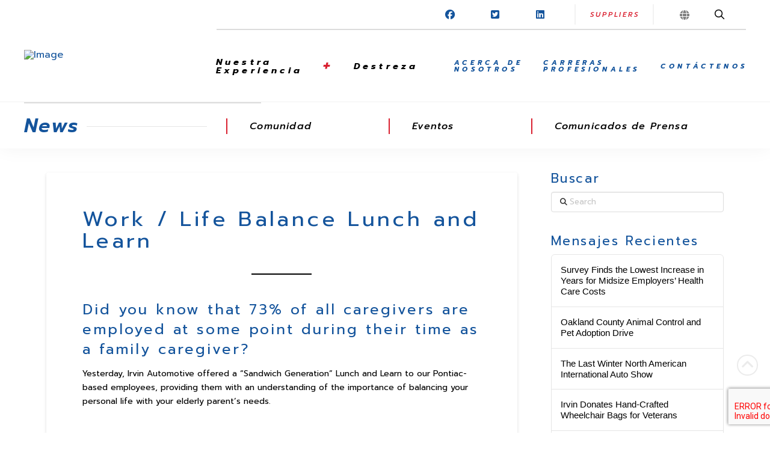

--- FILE ---
content_type: text/html; charset=UTF-8
request_url: https://www.pistoninteriors.com/es/2018/11/09/work-life-balance-lunch-and-learn/
body_size: 27020
content:
<!DOCTYPE html>
<html class="no-js" lang="es-MX">
<head>
<meta charset="UTF-8">
<meta name="viewport" content="width=device-width, initial-scale=1.0">
<link rel="pingback" href="https://www.pistoninteriors.com/es/xmlrpc.php">
<title>Work / Life Balance Lunch and Learn | Irvin Products (ES)</title>
<meta name='robots' content='max-image-preview:large' />
	<style>img:is([sizes="auto" i], [sizes^="auto," i]) { contain-intrinsic-size: 3000px 1500px }</style>
	<link rel="alternate" type="application/rss+xml" title="Irvin Products (ES) &raquo; Feed" href="https://www.pistoninteriors.com/es/feed/" />
<link rel="alternate" type="application/rss+xml" title="Irvin Products (ES) &raquo; Comments Feed" href="https://www.pistoninteriors.com/es/comments/feed/" />
		<!-- This site uses the Google Analytics by ExactMetrics plugin v8.2.0 - Using Analytics tracking - https://www.exactmetrics.com/ -->
							<script src="//www.googletagmanager.com/gtag/js?id=G-834CKQFHTW"  data-cfasync="false" data-wpfc-render="false" type="text/javascript" async></script>
			<script data-cfasync="false" data-wpfc-render="false" type="text/javascript">
				var em_version = '8.2.0';
				var em_track_user = true;
				var em_no_track_reason = '';
								var ExactMetricsDefaultLocations = {"page_location":"https:\/\/www.pistoninteriors.com\/es\/2018\/11\/09\/work-life-balance-lunch-and-learn\/"};
				if ( typeof ExactMetricsPrivacyGuardFilter === 'function' ) {
					var ExactMetricsLocations = (typeof ExactMetricsExcludeQuery === 'object') ? ExactMetricsPrivacyGuardFilter( ExactMetricsExcludeQuery ) : ExactMetricsPrivacyGuardFilter( ExactMetricsDefaultLocations );
				} else {
					var ExactMetricsLocations = (typeof ExactMetricsExcludeQuery === 'object') ? ExactMetricsExcludeQuery : ExactMetricsDefaultLocations;
				}

								var disableStrs = [
										'ga-disable-G-834CKQFHTW',
									];

				/* Function to detect opted out users */
				function __gtagTrackerIsOptedOut() {
					for (var index = 0; index < disableStrs.length; index++) {
						if (document.cookie.indexOf(disableStrs[index] + '=true') > -1) {
							return true;
						}
					}

					return false;
				}

				/* Disable tracking if the opt-out cookie exists. */
				if (__gtagTrackerIsOptedOut()) {
					for (var index = 0; index < disableStrs.length; index++) {
						window[disableStrs[index]] = true;
					}
				}

				/* Opt-out function */
				function __gtagTrackerOptout() {
					for (var index = 0; index < disableStrs.length; index++) {
						document.cookie = disableStrs[index] + '=true; expires=Thu, 31 Dec 2099 23:59:59 UTC; path=/';
						window[disableStrs[index]] = true;
					}
				}

				if ('undefined' === typeof gaOptout) {
					function gaOptout() {
						__gtagTrackerOptout();
					}
				}
								window.dataLayer = window.dataLayer || [];

				window.ExactMetricsDualTracker = {
					helpers: {},
					trackers: {},
				};
				if (em_track_user) {
					function __gtagDataLayer() {
						dataLayer.push(arguments);
					}

					function __gtagTracker(type, name, parameters) {
						if (!parameters) {
							parameters = {};
						}

						if (parameters.send_to) {
							__gtagDataLayer.apply(null, arguments);
							return;
						}

						if (type === 'event') {
														parameters.send_to = exactmetrics_frontend.v4_id;
							var hookName = name;
							if (typeof parameters['event_category'] !== 'undefined') {
								hookName = parameters['event_category'] + ':' + name;
							}

							if (typeof ExactMetricsDualTracker.trackers[hookName] !== 'undefined') {
								ExactMetricsDualTracker.trackers[hookName](parameters);
							} else {
								__gtagDataLayer('event', name, parameters);
							}
							
						} else {
							__gtagDataLayer.apply(null, arguments);
						}
					}

					__gtagTracker('js', new Date());
					__gtagTracker('set', {
						'developer_id.dNDMyYj': true,
											});
					if ( ExactMetricsLocations.page_location ) {
						__gtagTracker('set', ExactMetricsLocations);
					}
										__gtagTracker('config', 'G-834CKQFHTW', {"forceSSL":"true","link_attribution":"true"} );
															window.gtag = __gtagTracker;										(function () {
						/* https://developers.google.com/analytics/devguides/collection/analyticsjs/ */
						/* ga and __gaTracker compatibility shim. */
						var noopfn = function () {
							return null;
						};
						var newtracker = function () {
							return new Tracker();
						};
						var Tracker = function () {
							return null;
						};
						var p = Tracker.prototype;
						p.get = noopfn;
						p.set = noopfn;
						p.send = function () {
							var args = Array.prototype.slice.call(arguments);
							args.unshift('send');
							__gaTracker.apply(null, args);
						};
						var __gaTracker = function () {
							var len = arguments.length;
							if (len === 0) {
								return;
							}
							var f = arguments[len - 1];
							if (typeof f !== 'object' || f === null || typeof f.hitCallback !== 'function') {
								if ('send' === arguments[0]) {
									var hitConverted, hitObject = false, action;
									if ('event' === arguments[1]) {
										if ('undefined' !== typeof arguments[3]) {
											hitObject = {
												'eventAction': arguments[3],
												'eventCategory': arguments[2],
												'eventLabel': arguments[4],
												'value': arguments[5] ? arguments[5] : 1,
											}
										}
									}
									if ('pageview' === arguments[1]) {
										if ('undefined' !== typeof arguments[2]) {
											hitObject = {
												'eventAction': 'page_view',
												'page_path': arguments[2],
											}
										}
									}
									if (typeof arguments[2] === 'object') {
										hitObject = arguments[2];
									}
									if (typeof arguments[5] === 'object') {
										Object.assign(hitObject, arguments[5]);
									}
									if ('undefined' !== typeof arguments[1].hitType) {
										hitObject = arguments[1];
										if ('pageview' === hitObject.hitType) {
											hitObject.eventAction = 'page_view';
										}
									}
									if (hitObject) {
										action = 'timing' === arguments[1].hitType ? 'timing_complete' : hitObject.eventAction;
										hitConverted = mapArgs(hitObject);
										__gtagTracker('event', action, hitConverted);
									}
								}
								return;
							}

							function mapArgs(args) {
								var arg, hit = {};
								var gaMap = {
									'eventCategory': 'event_category',
									'eventAction': 'event_action',
									'eventLabel': 'event_label',
									'eventValue': 'event_value',
									'nonInteraction': 'non_interaction',
									'timingCategory': 'event_category',
									'timingVar': 'name',
									'timingValue': 'value',
									'timingLabel': 'event_label',
									'page': 'page_path',
									'location': 'page_location',
									'title': 'page_title',
									'referrer' : 'page_referrer',
								};
								for (arg in args) {
																		if (!(!args.hasOwnProperty(arg) || !gaMap.hasOwnProperty(arg))) {
										hit[gaMap[arg]] = args[arg];
									} else {
										hit[arg] = args[arg];
									}
								}
								return hit;
							}

							try {
								f.hitCallback();
							} catch (ex) {
							}
						};
						__gaTracker.create = newtracker;
						__gaTracker.getByName = newtracker;
						__gaTracker.getAll = function () {
							return [];
						};
						__gaTracker.remove = noopfn;
						__gaTracker.loaded = true;
						window['__gaTracker'] = __gaTracker;
					})();
									} else {
										console.log("");
					(function () {
						function __gtagTracker() {
							return null;
						}

						window['__gtagTracker'] = __gtagTracker;
						window['gtag'] = __gtagTracker;
					})();
									}
			</script>
				<!-- / Google Analytics by ExactMetrics -->
		<script type="text/javascript">
/* <![CDATA[ */
window._wpemojiSettings = {"baseUrl":"https:\/\/s.w.org\/images\/core\/emoji\/16.0.1\/72x72\/","ext":".png","svgUrl":"https:\/\/s.w.org\/images\/core\/emoji\/16.0.1\/svg\/","svgExt":".svg","source":{"concatemoji":"https:\/\/www.pistoninteriors.com\/es\/wp-includes\/js\/wp-emoji-release.min.js?ver=6.8.3"}};
/*! This file is auto-generated */
!function(s,n){var o,i,e;function c(e){try{var t={supportTests:e,timestamp:(new Date).valueOf()};sessionStorage.setItem(o,JSON.stringify(t))}catch(e){}}function p(e,t,n){e.clearRect(0,0,e.canvas.width,e.canvas.height),e.fillText(t,0,0);var t=new Uint32Array(e.getImageData(0,0,e.canvas.width,e.canvas.height).data),a=(e.clearRect(0,0,e.canvas.width,e.canvas.height),e.fillText(n,0,0),new Uint32Array(e.getImageData(0,0,e.canvas.width,e.canvas.height).data));return t.every(function(e,t){return e===a[t]})}function u(e,t){e.clearRect(0,0,e.canvas.width,e.canvas.height),e.fillText(t,0,0);for(var n=e.getImageData(16,16,1,1),a=0;a<n.data.length;a++)if(0!==n.data[a])return!1;return!0}function f(e,t,n,a){switch(t){case"flag":return n(e,"\ud83c\udff3\ufe0f\u200d\u26a7\ufe0f","\ud83c\udff3\ufe0f\u200b\u26a7\ufe0f")?!1:!n(e,"\ud83c\udde8\ud83c\uddf6","\ud83c\udde8\u200b\ud83c\uddf6")&&!n(e,"\ud83c\udff4\udb40\udc67\udb40\udc62\udb40\udc65\udb40\udc6e\udb40\udc67\udb40\udc7f","\ud83c\udff4\u200b\udb40\udc67\u200b\udb40\udc62\u200b\udb40\udc65\u200b\udb40\udc6e\u200b\udb40\udc67\u200b\udb40\udc7f");case"emoji":return!a(e,"\ud83e\udedf")}return!1}function g(e,t,n,a){var r="undefined"!=typeof WorkerGlobalScope&&self instanceof WorkerGlobalScope?new OffscreenCanvas(300,150):s.createElement("canvas"),o=r.getContext("2d",{willReadFrequently:!0}),i=(o.textBaseline="top",o.font="600 32px Arial",{});return e.forEach(function(e){i[e]=t(o,e,n,a)}),i}function t(e){var t=s.createElement("script");t.src=e,t.defer=!0,s.head.appendChild(t)}"undefined"!=typeof Promise&&(o="wpEmojiSettingsSupports",i=["flag","emoji"],n.supports={everything:!0,everythingExceptFlag:!0},e=new Promise(function(e){s.addEventListener("DOMContentLoaded",e,{once:!0})}),new Promise(function(t){var n=function(){try{var e=JSON.parse(sessionStorage.getItem(o));if("object"==typeof e&&"number"==typeof e.timestamp&&(new Date).valueOf()<e.timestamp+604800&&"object"==typeof e.supportTests)return e.supportTests}catch(e){}return null}();if(!n){if("undefined"!=typeof Worker&&"undefined"!=typeof OffscreenCanvas&&"undefined"!=typeof URL&&URL.createObjectURL&&"undefined"!=typeof Blob)try{var e="postMessage("+g.toString()+"("+[JSON.stringify(i),f.toString(),p.toString(),u.toString()].join(",")+"));",a=new Blob([e],{type:"text/javascript"}),r=new Worker(URL.createObjectURL(a),{name:"wpTestEmojiSupports"});return void(r.onmessage=function(e){c(n=e.data),r.terminate(),t(n)})}catch(e){}c(n=g(i,f,p,u))}t(n)}).then(function(e){for(var t in e)n.supports[t]=e[t],n.supports.everything=n.supports.everything&&n.supports[t],"flag"!==t&&(n.supports.everythingExceptFlag=n.supports.everythingExceptFlag&&n.supports[t]);n.supports.everythingExceptFlag=n.supports.everythingExceptFlag&&!n.supports.flag,n.DOMReady=!1,n.readyCallback=function(){n.DOMReady=!0}}).then(function(){return e}).then(function(){var e;n.supports.everything||(n.readyCallback(),(e=n.source||{}).concatemoji?t(e.concatemoji):e.wpemoji&&e.twemoji&&(t(e.twemoji),t(e.wpemoji)))}))}((window,document),window._wpemojiSettings);
/* ]]> */
</script>
<style id='wp-emoji-styles-inline-css' type='text/css'>

	img.wp-smiley, img.emoji {
		display: inline !important;
		border: none !important;
		box-shadow: none !important;
		height: 1em !important;
		width: 1em !important;
		margin: 0 0.07em !important;
		vertical-align: -0.1em !important;
		background: none !important;
		padding: 0 !important;
	}
</style>
<link rel='stylesheet' id='wp-block-library-css' href='https://www.pistoninteriors.com/es/wp-includes/css/dist/block-library/style.min.css?ver=6.8.3' type='text/css' media='all' />
<style id='wp-block-library-theme-inline-css' type='text/css'>
.wp-block-audio :where(figcaption){color:#555;font-size:13px;text-align:center}.is-dark-theme .wp-block-audio :where(figcaption){color:#ffffffa6}.wp-block-audio{margin:0 0 1em}.wp-block-code{border:1px solid #ccc;border-radius:4px;font-family:Menlo,Consolas,monaco,monospace;padding:.8em 1em}.wp-block-embed :where(figcaption){color:#555;font-size:13px;text-align:center}.is-dark-theme .wp-block-embed :where(figcaption){color:#ffffffa6}.wp-block-embed{margin:0 0 1em}.blocks-gallery-caption{color:#555;font-size:13px;text-align:center}.is-dark-theme .blocks-gallery-caption{color:#ffffffa6}:root :where(.wp-block-image figcaption){color:#555;font-size:13px;text-align:center}.is-dark-theme :root :where(.wp-block-image figcaption){color:#ffffffa6}.wp-block-image{margin:0 0 1em}.wp-block-pullquote{border-bottom:4px solid;border-top:4px solid;color:currentColor;margin-bottom:1.75em}.wp-block-pullquote cite,.wp-block-pullquote footer,.wp-block-pullquote__citation{color:currentColor;font-size:.8125em;font-style:normal;text-transform:uppercase}.wp-block-quote{border-left:.25em solid;margin:0 0 1.75em;padding-left:1em}.wp-block-quote cite,.wp-block-quote footer{color:currentColor;font-size:.8125em;font-style:normal;position:relative}.wp-block-quote:where(.has-text-align-right){border-left:none;border-right:.25em solid;padding-left:0;padding-right:1em}.wp-block-quote:where(.has-text-align-center){border:none;padding-left:0}.wp-block-quote.is-large,.wp-block-quote.is-style-large,.wp-block-quote:where(.is-style-plain){border:none}.wp-block-search .wp-block-search__label{font-weight:700}.wp-block-search__button{border:1px solid #ccc;padding:.375em .625em}:where(.wp-block-group.has-background){padding:1.25em 2.375em}.wp-block-separator.has-css-opacity{opacity:.4}.wp-block-separator{border:none;border-bottom:2px solid;margin-left:auto;margin-right:auto}.wp-block-separator.has-alpha-channel-opacity{opacity:1}.wp-block-separator:not(.is-style-wide):not(.is-style-dots){width:100px}.wp-block-separator.has-background:not(.is-style-dots){border-bottom:none;height:1px}.wp-block-separator.has-background:not(.is-style-wide):not(.is-style-dots){height:2px}.wp-block-table{margin:0 0 1em}.wp-block-table td,.wp-block-table th{word-break:normal}.wp-block-table :where(figcaption){color:#555;font-size:13px;text-align:center}.is-dark-theme .wp-block-table :where(figcaption){color:#ffffffa6}.wp-block-video :where(figcaption){color:#555;font-size:13px;text-align:center}.is-dark-theme .wp-block-video :where(figcaption){color:#ffffffa6}.wp-block-video{margin:0 0 1em}:root :where(.wp-block-template-part.has-background){margin-bottom:0;margin-top:0;padding:1.25em 2.375em}
</style>
<style id='classic-theme-styles-inline-css' type='text/css'>
/*! This file is auto-generated */
.wp-block-button__link{color:#fff;background-color:#32373c;border-radius:9999px;box-shadow:none;text-decoration:none;padding:calc(.667em + 2px) calc(1.333em + 2px);font-size:1.125em}.wp-block-file__button{background:#32373c;color:#fff;text-decoration:none}
</style>
<style id='global-styles-inline-css' type='text/css'>
:root{--wp--preset--aspect-ratio--square: 1;--wp--preset--aspect-ratio--4-3: 4/3;--wp--preset--aspect-ratio--3-4: 3/4;--wp--preset--aspect-ratio--3-2: 3/2;--wp--preset--aspect-ratio--2-3: 2/3;--wp--preset--aspect-ratio--16-9: 16/9;--wp--preset--aspect-ratio--9-16: 9/16;--wp--preset--color--black: #000000;--wp--preset--color--cyan-bluish-gray: #abb8c3;--wp--preset--color--white: #ffffff;--wp--preset--color--pale-pink: #f78da7;--wp--preset--color--vivid-red: #cf2e2e;--wp--preset--color--luminous-vivid-orange: #ff6900;--wp--preset--color--luminous-vivid-amber: #fcb900;--wp--preset--color--light-green-cyan: #7bdcb5;--wp--preset--color--vivid-green-cyan: #00d084;--wp--preset--color--pale-cyan-blue: #8ed1fc;--wp--preset--color--vivid-cyan-blue: #0693e3;--wp--preset--color--vivid-purple: #9b51e0;--wp--preset--gradient--vivid-cyan-blue-to-vivid-purple: linear-gradient(135deg,rgba(6,147,227,1) 0%,rgb(155,81,224) 100%);--wp--preset--gradient--light-green-cyan-to-vivid-green-cyan: linear-gradient(135deg,rgb(122,220,180) 0%,rgb(0,208,130) 100%);--wp--preset--gradient--luminous-vivid-amber-to-luminous-vivid-orange: linear-gradient(135deg,rgba(252,185,0,1) 0%,rgba(255,105,0,1) 100%);--wp--preset--gradient--luminous-vivid-orange-to-vivid-red: linear-gradient(135deg,rgba(255,105,0,1) 0%,rgb(207,46,46) 100%);--wp--preset--gradient--very-light-gray-to-cyan-bluish-gray: linear-gradient(135deg,rgb(238,238,238) 0%,rgb(169,184,195) 100%);--wp--preset--gradient--cool-to-warm-spectrum: linear-gradient(135deg,rgb(74,234,220) 0%,rgb(151,120,209) 20%,rgb(207,42,186) 40%,rgb(238,44,130) 60%,rgb(251,105,98) 80%,rgb(254,248,76) 100%);--wp--preset--gradient--blush-light-purple: linear-gradient(135deg,rgb(255,206,236) 0%,rgb(152,150,240) 100%);--wp--preset--gradient--blush-bordeaux: linear-gradient(135deg,rgb(254,205,165) 0%,rgb(254,45,45) 50%,rgb(107,0,62) 100%);--wp--preset--gradient--luminous-dusk: linear-gradient(135deg,rgb(255,203,112) 0%,rgb(199,81,192) 50%,rgb(65,88,208) 100%);--wp--preset--gradient--pale-ocean: linear-gradient(135deg,rgb(255,245,203) 0%,rgb(182,227,212) 50%,rgb(51,167,181) 100%);--wp--preset--gradient--electric-grass: linear-gradient(135deg,rgb(202,248,128) 0%,rgb(113,206,126) 100%);--wp--preset--gradient--midnight: linear-gradient(135deg,rgb(2,3,129) 0%,rgb(40,116,252) 100%);--wp--preset--font-size--small: 13px;--wp--preset--font-size--medium: 20px;--wp--preset--font-size--large: 36px;--wp--preset--font-size--x-large: 42px;--wp--preset--spacing--20: 0.44rem;--wp--preset--spacing--30: 0.67rem;--wp--preset--spacing--40: 1rem;--wp--preset--spacing--50: 1.5rem;--wp--preset--spacing--60: 2.25rem;--wp--preset--spacing--70: 3.38rem;--wp--preset--spacing--80: 5.06rem;--wp--preset--shadow--natural: 6px 6px 9px rgba(0, 0, 0, 0.2);--wp--preset--shadow--deep: 12px 12px 50px rgba(0, 0, 0, 0.4);--wp--preset--shadow--sharp: 6px 6px 0px rgba(0, 0, 0, 0.2);--wp--preset--shadow--outlined: 6px 6px 0px -3px rgba(255, 255, 255, 1), 6px 6px rgba(0, 0, 0, 1);--wp--preset--shadow--crisp: 6px 6px 0px rgba(0, 0, 0, 1);}:where(.is-layout-flex){gap: 0.5em;}:where(.is-layout-grid){gap: 0.5em;}body .is-layout-flex{display: flex;}.is-layout-flex{flex-wrap: wrap;align-items: center;}.is-layout-flex > :is(*, div){margin: 0;}body .is-layout-grid{display: grid;}.is-layout-grid > :is(*, div){margin: 0;}:where(.wp-block-columns.is-layout-flex){gap: 2em;}:where(.wp-block-columns.is-layout-grid){gap: 2em;}:where(.wp-block-post-template.is-layout-flex){gap: 1.25em;}:where(.wp-block-post-template.is-layout-grid){gap: 1.25em;}.has-black-color{color: var(--wp--preset--color--black) !important;}.has-cyan-bluish-gray-color{color: var(--wp--preset--color--cyan-bluish-gray) !important;}.has-white-color{color: var(--wp--preset--color--white) !important;}.has-pale-pink-color{color: var(--wp--preset--color--pale-pink) !important;}.has-vivid-red-color{color: var(--wp--preset--color--vivid-red) !important;}.has-luminous-vivid-orange-color{color: var(--wp--preset--color--luminous-vivid-orange) !important;}.has-luminous-vivid-amber-color{color: var(--wp--preset--color--luminous-vivid-amber) !important;}.has-light-green-cyan-color{color: var(--wp--preset--color--light-green-cyan) !important;}.has-vivid-green-cyan-color{color: var(--wp--preset--color--vivid-green-cyan) !important;}.has-pale-cyan-blue-color{color: var(--wp--preset--color--pale-cyan-blue) !important;}.has-vivid-cyan-blue-color{color: var(--wp--preset--color--vivid-cyan-blue) !important;}.has-vivid-purple-color{color: var(--wp--preset--color--vivid-purple) !important;}.has-black-background-color{background-color: var(--wp--preset--color--black) !important;}.has-cyan-bluish-gray-background-color{background-color: var(--wp--preset--color--cyan-bluish-gray) !important;}.has-white-background-color{background-color: var(--wp--preset--color--white) !important;}.has-pale-pink-background-color{background-color: var(--wp--preset--color--pale-pink) !important;}.has-vivid-red-background-color{background-color: var(--wp--preset--color--vivid-red) !important;}.has-luminous-vivid-orange-background-color{background-color: var(--wp--preset--color--luminous-vivid-orange) !important;}.has-luminous-vivid-amber-background-color{background-color: var(--wp--preset--color--luminous-vivid-amber) !important;}.has-light-green-cyan-background-color{background-color: var(--wp--preset--color--light-green-cyan) !important;}.has-vivid-green-cyan-background-color{background-color: var(--wp--preset--color--vivid-green-cyan) !important;}.has-pale-cyan-blue-background-color{background-color: var(--wp--preset--color--pale-cyan-blue) !important;}.has-vivid-cyan-blue-background-color{background-color: var(--wp--preset--color--vivid-cyan-blue) !important;}.has-vivid-purple-background-color{background-color: var(--wp--preset--color--vivid-purple) !important;}.has-black-border-color{border-color: var(--wp--preset--color--black) !important;}.has-cyan-bluish-gray-border-color{border-color: var(--wp--preset--color--cyan-bluish-gray) !important;}.has-white-border-color{border-color: var(--wp--preset--color--white) !important;}.has-pale-pink-border-color{border-color: var(--wp--preset--color--pale-pink) !important;}.has-vivid-red-border-color{border-color: var(--wp--preset--color--vivid-red) !important;}.has-luminous-vivid-orange-border-color{border-color: var(--wp--preset--color--luminous-vivid-orange) !important;}.has-luminous-vivid-amber-border-color{border-color: var(--wp--preset--color--luminous-vivid-amber) !important;}.has-light-green-cyan-border-color{border-color: var(--wp--preset--color--light-green-cyan) !important;}.has-vivid-green-cyan-border-color{border-color: var(--wp--preset--color--vivid-green-cyan) !important;}.has-pale-cyan-blue-border-color{border-color: var(--wp--preset--color--pale-cyan-blue) !important;}.has-vivid-cyan-blue-border-color{border-color: var(--wp--preset--color--vivid-cyan-blue) !important;}.has-vivid-purple-border-color{border-color: var(--wp--preset--color--vivid-purple) !important;}.has-vivid-cyan-blue-to-vivid-purple-gradient-background{background: var(--wp--preset--gradient--vivid-cyan-blue-to-vivid-purple) !important;}.has-light-green-cyan-to-vivid-green-cyan-gradient-background{background: var(--wp--preset--gradient--light-green-cyan-to-vivid-green-cyan) !important;}.has-luminous-vivid-amber-to-luminous-vivid-orange-gradient-background{background: var(--wp--preset--gradient--luminous-vivid-amber-to-luminous-vivid-orange) !important;}.has-luminous-vivid-orange-to-vivid-red-gradient-background{background: var(--wp--preset--gradient--luminous-vivid-orange-to-vivid-red) !important;}.has-very-light-gray-to-cyan-bluish-gray-gradient-background{background: var(--wp--preset--gradient--very-light-gray-to-cyan-bluish-gray) !important;}.has-cool-to-warm-spectrum-gradient-background{background: var(--wp--preset--gradient--cool-to-warm-spectrum) !important;}.has-blush-light-purple-gradient-background{background: var(--wp--preset--gradient--blush-light-purple) !important;}.has-blush-bordeaux-gradient-background{background: var(--wp--preset--gradient--blush-bordeaux) !important;}.has-luminous-dusk-gradient-background{background: var(--wp--preset--gradient--luminous-dusk) !important;}.has-pale-ocean-gradient-background{background: var(--wp--preset--gradient--pale-ocean) !important;}.has-electric-grass-gradient-background{background: var(--wp--preset--gradient--electric-grass) !important;}.has-midnight-gradient-background{background: var(--wp--preset--gradient--midnight) !important;}.has-small-font-size{font-size: var(--wp--preset--font-size--small) !important;}.has-medium-font-size{font-size: var(--wp--preset--font-size--medium) !important;}.has-large-font-size{font-size: var(--wp--preset--font-size--large) !important;}.has-x-large-font-size{font-size: var(--wp--preset--font-size--x-large) !important;}
:where(.wp-block-post-template.is-layout-flex){gap: 1.25em;}:where(.wp-block-post-template.is-layout-grid){gap: 1.25em;}
:where(.wp-block-columns.is-layout-flex){gap: 2em;}:where(.wp-block-columns.is-layout-grid){gap: 2em;}
:root :where(.wp-block-pullquote){font-size: 1.5em;line-height: 1.6;}
</style>
<link rel='stylesheet' id='x-stack-css' href='https://www.pistoninteriors.com/es/wp-content/themes/pro/framework/dist/css/site/stacks/integrity-light.css?ver=6.5.10' type='text/css' media='all' />
<style id='cs-inline-css' type='text/css'>
@media (min-width:1200px){.x-hide-xl{display:none !important;}}@media (min-width:979px) and (max-width:1199px){.x-hide-lg{display:none !important;}}@media (min-width:767px) and (max-width:978px){.x-hide-md{display:none !important;}}@media (min-width:480px) and (max-width:766px){.x-hide-sm{display:none !important;}}@media (max-width:479px){.x-hide-xs{display:none !important;}} a,h1 a:hover,h2 a:hover,h3 a:hover,h4 a:hover,h5 a:hover,h6 a:hover,.x-breadcrumb-wrap a:hover,.widget ul li a:hover,.widget ol li a:hover,.widget.widget_text ul li a,.widget.widget_text ol li a,.widget_nav_menu .current-menu-item > a,.x-accordion-heading .x-accordion-toggle:hover,.x-comment-author a:hover,.x-comment-time:hover,.x-recent-posts a:hover .h-recent-posts{color:rgb(20,84,156);}a:hover,.widget.widget_text ul li a:hover,.widget.widget_text ol li a:hover,.x-twitter-widget ul li a:hover{color:rgb(217,31,47);}.rev_slider_wrapper,a.x-img-thumbnail:hover,.x-slider-container.below,.page-template-template-blank-3-php .x-slider-container.above,.page-template-template-blank-6-php .x-slider-container.above{border-color:rgb(20,84,156);}.entry-thumb:before,.x-pagination span.current,.woocommerce-pagination span[aria-current],.flex-direction-nav a,.flex-control-nav a:hover,.flex-control-nav a.flex-active,.mejs-time-current,.x-dropcap,.x-skill-bar .bar,.x-pricing-column.featured h2,.h-comments-title small,.x-entry-share .x-share:hover,.x-highlight,.x-recent-posts .x-recent-posts-img:after{background-color:rgb(20,84,156);}.x-nav-tabs > .active > a,.x-nav-tabs > .active > a:hover{box-shadow:inset 0 3px 0 0 rgb(20,84,156);}.x-main{width:calc(72% - 2.463055%);}.x-sidebar{width:calc(100% - 2.463055% - 72%);}.x-comment-author,.x-comment-time,.comment-form-author label,.comment-form-email label,.comment-form-url label,.comment-form-rating label,.comment-form-comment label,.widget_calendar #wp-calendar caption,.widget.widget_rss li .rsswidget{font-family:"Prompt",sans-serif;font-weight:400;}.p-landmark-sub,.p-meta,input,button,select,textarea{font-family:"Prompt",sans-serif;}.widget ul li a,.widget ol li a,.x-comment-time{color:rgb(0,0,0);}.widget_text ol li a,.widget_text ul li a{color:rgb(20,84,156);}.widget_text ol li a:hover,.widget_text ul li a:hover{color:rgb(217,31,47);}.comment-form-author label,.comment-form-email label,.comment-form-url label,.comment-form-rating label,.comment-form-comment label,.widget_calendar #wp-calendar th,.p-landmark-sub strong,.widget_tag_cloud .tagcloud a:hover,.widget_tag_cloud .tagcloud a:active,.entry-footer a:hover,.entry-footer a:active,.x-breadcrumbs .current,.x-comment-author,.x-comment-author a{color:rgb(20,84,156);}.widget_calendar #wp-calendar th{border-color:rgb(20,84,156);}.h-feature-headline span i{background-color:rgb(20,84,156);}@media (max-width:978.98px){}html{font-size:10px;}@media (min-width:479px){html{font-size:10px;}}@media (min-width:766px){html{font-size:12px;}}@media (min-width:978px){html{font-size:14px;}}@media (min-width:1199px){html{font-size:14px;}}body{font-style:normal;font-weight:400;color:rgb(0,0,0);background-color:rgb(255,255,255);}.w-b{font-weight:400 !important;}h1,h2,h3,h4,h5,h6,.h1,.h2,.h3,.h4,.h5,.h6{font-family:"Prompt",sans-serif;font-style:normal;font-weight:400;}h1,.h1{letter-spacing:.125em;}h2,.h2{letter-spacing:.125em;}h3,.h3{letter-spacing:.125em;}h4,.h4{letter-spacing:.125em;}h5,.h5{letter-spacing:.125em;}h6,.h6{letter-spacing:.125em;}.w-h{font-weight:400 !important;}.x-container.width{width:88%;}.x-container.max{max-width:1200px;}.x-bar-content.x-container.width{flex-basis:88%;}.x-main.full{float:none;clear:both;display:block;width:auto;}@media (max-width:978.98px){.x-main.full,.x-main.left,.x-main.right,.x-sidebar.left,.x-sidebar.right{float:none;display:block;width:auto !important;}}.entry-header,.entry-content{font-size:1rem;}body,input,button,select,textarea{font-family:"Prompt",sans-serif;}h1,h2,h3,h4,h5,h6,.h1,.h2,.h3,.h4,.h5,.h6,h1 a,h2 a,h3 a,h4 a,h5 a,h6 a,.h1 a,.h2 a,.h3 a,.h4 a,.h5 a,.h6 a,blockquote{color:rgb(20,84,156);}.cfc-h-tx{color:rgb(20,84,156) !important;}.cfc-h-bd{border-color:rgb(20,84,156) !important;}.cfc-h-bg{background-color:rgb(20,84,156) !important;}.cfc-b-tx{color:rgb(0,0,0) !important;}.cfc-b-bd{border-color:rgb(0,0,0) !important;}.cfc-b-bg{background-color:rgb(0,0,0) !important;}.x-btn,.button,[type="submit"]{color:rgb(20,84,156);border-color:rgb(217,31,47);background-color:transparent;margin-bottom:0.25em;text-shadow:0 0.075em 0.075em rgba(0,0,0,0.5);box-shadow:0 0.25em 0 0 rgb(217,31,47),0 4px 9px rgba(0,0,0,0.75);border-radius:0.25em;}.x-btn:hover,.button:hover,[type="submit"]:hover{color:rgb(217,31,47);border-color:rgb(217,31,47);background-color:transparent;margin-bottom:0.25em;text-shadow:0 0.075em 0.075em rgba(0,0,0,0.5);box-shadow:0 0.25em 0 0 rgb(217,31,47),0 4px 9px rgba(0,0,0,0.75);}.x-btn.x-btn-real,.x-btn.x-btn-real:hover{margin-bottom:0.25em;text-shadow:0 0.075em 0.075em rgba(0,0,0,0.65);}.x-btn.x-btn-real{box-shadow:0 0.25em 0 0 rgb(217,31,47),0 4px 9px rgba(0,0,0,0.75);}.x-btn.x-btn-real:hover{box-shadow:0 0.25em 0 0 rgb(217,31,47),0 4px 9px rgba(0,0,0,0.75);}.x-btn.x-btn-flat,.x-btn.x-btn-flat:hover{margin-bottom:0;text-shadow:0 0.075em 0.075em rgba(0,0,0,0.65);box-shadow:none;}.x-btn.x-btn-transparent,.x-btn.x-btn-transparent:hover{margin-bottom:0;border-width:3px;text-shadow:none;text-transform:uppercase;background-color:transparent;box-shadow:none;}.bg .mejs-container,.x-video .mejs-container{position:unset !important;} @font-face{font-family:'FontAwesomePro';font-style:normal;font-weight:900;font-display:block;src:url('https://www.pistoninteriors.com/es/wp-content/themes/pro/cornerstone/assets/fonts/fa-solid-900.woff2?ver=6.5.2') format('woff2'),url('https://www.pistoninteriors.com/es/wp-content/themes/pro/cornerstone/assets/fonts/fa-solid-900.ttf?ver=6.5.2') format('truetype');}[data-x-fa-pro-icon]{font-family:"FontAwesomePro" !important;}[data-x-fa-pro-icon]:before{content:attr(data-x-fa-pro-icon);}[data-x-icon],[data-x-icon-o],[data-x-icon-l],[data-x-icon-s],[data-x-icon-b],[data-x-icon-sr],[data-x-icon-ss],[data-x-icon-sl],[data-x-fa-pro-icon],[class*="cs-fa-"]{display:inline-flex;font-style:normal;font-weight:400;text-decoration:inherit;text-rendering:auto;-webkit-font-smoothing:antialiased;-moz-osx-font-smoothing:grayscale;}[data-x-icon].left,[data-x-icon-o].left,[data-x-icon-l].left,[data-x-icon-s].left,[data-x-icon-b].left,[data-x-icon-sr].left,[data-x-icon-ss].left,[data-x-icon-sl].left,[data-x-fa-pro-icon].left,[class*="cs-fa-"].left{margin-right:0.5em;}[data-x-icon].right,[data-x-icon-o].right,[data-x-icon-l].right,[data-x-icon-s].right,[data-x-icon-b].right,[data-x-icon-sr].right,[data-x-icon-ss].right,[data-x-icon-sl].right,[data-x-fa-pro-icon].right,[class*="cs-fa-"].right{margin-left:0.5em;}[data-x-icon]:before,[data-x-icon-o]:before,[data-x-icon-l]:before,[data-x-icon-s]:before,[data-x-icon-b]:before,[data-x-icon-sr]:before,[data-x-icon-ss]:before,[data-x-icon-sl]:before,[data-x-fa-pro-icon]:before,[class*="cs-fa-"]:before{line-height:1;}@font-face{font-family:'FontAwesome';font-style:normal;font-weight:900;font-display:block;src:url('https://www.pistoninteriors.com/es/wp-content/themes/pro/cornerstone/assets/fonts/fa-solid-900.woff2?ver=6.5.2') format('woff2'),url('https://www.pistoninteriors.com/es/wp-content/themes/pro/cornerstone/assets/fonts/fa-solid-900.ttf?ver=6.5.2') format('truetype');}[data-x-icon],[data-x-icon-s],[data-x-icon][class*="cs-fa-"]{font-family:"FontAwesome" !important;font-weight:900;}[data-x-icon]:before,[data-x-icon][class*="cs-fa-"]:before{content:attr(data-x-icon);}[data-x-icon-s]:before{content:attr(data-x-icon-s);}@font-face{font-family:'FontAwesomeRegular';font-style:normal;font-weight:400;font-display:block;src:url('https://www.pistoninteriors.com/es/wp-content/themes/pro/cornerstone/assets/fonts/fa-regular-400.woff2?ver=6.5.2') format('woff2'),url('https://www.pistoninteriors.com/es/wp-content/themes/pro/cornerstone/assets/fonts/fa-regular-400.ttf?ver=6.5.2') format('truetype');}@font-face{font-family:'FontAwesomePro';font-style:normal;font-weight:400;font-display:block;src:url('https://www.pistoninteriors.com/es/wp-content/themes/pro/cornerstone/assets/fonts/fa-regular-400.woff2?ver=6.5.2') format('woff2'),url('https://www.pistoninteriors.com/es/wp-content/themes/pro/cornerstone/assets/fonts/fa-regular-400.ttf?ver=6.5.2') format('truetype');}[data-x-icon-o]{font-family:"FontAwesomeRegular" !important;}[data-x-icon-o]:before{content:attr(data-x-icon-o);}@font-face{font-family:'FontAwesomeLight';font-style:normal;font-weight:300;font-display:block;src:url('https://www.pistoninteriors.com/es/wp-content/themes/pro/cornerstone/assets/fonts/fa-light-300.woff2?ver=6.5.2') format('woff2'),url('https://www.pistoninteriors.com/es/wp-content/themes/pro/cornerstone/assets/fonts/fa-light-300.ttf?ver=6.5.2') format('truetype');}@font-face{font-family:'FontAwesomePro';font-style:normal;font-weight:300;font-display:block;src:url('https://www.pistoninteriors.com/es/wp-content/themes/pro/cornerstone/assets/fonts/fa-light-300.woff2?ver=6.5.2') format('woff2'),url('https://www.pistoninteriors.com/es/wp-content/themes/pro/cornerstone/assets/fonts/fa-light-300.ttf?ver=6.5.2') format('truetype');}[data-x-icon-l]{font-family:"FontAwesomeLight" !important;font-weight:300;}[data-x-icon-l]:before{content:attr(data-x-icon-l);}@font-face{font-family:'FontAwesomeBrands';font-style:normal;font-weight:normal;font-display:block;src:url('https://www.pistoninteriors.com/es/wp-content/themes/pro/cornerstone/assets/fonts/fa-brands-400.woff2?ver=6.5.2') format('woff2'),url('https://www.pistoninteriors.com/es/wp-content/themes/pro/cornerstone/assets/fonts/fa-brands-400.ttf?ver=6.5.2') format('truetype');}[data-x-icon-b]{font-family:"FontAwesomeBrands" !important;}[data-x-icon-b]:before{content:attr(data-x-icon-b);}.widget.widget_rss li .rsswidget:before{content:"\f35d";padding-right:0.4em;font-family:"FontAwesome";} .m1c3-0.x-bar{height:50px;z-index:99999;}.m1c3-0 .x-bar-content{height:50px;}.m1c3-0.x-bar-space{height:50px;}.m1c3-1.x-bar{border-top-width:0;border-right-width:0;border-bottom-width:0;border-left-width:0;}.m1c3-2 .x-bar-content{display:flex;flex-direction:row;align-items:center;}.m1c3-3.x-bar{font-size:13px;}.m1c3-3 .x-bar-content{justify-content:center;}.m1c3-3.x-bar-outer-spacers:after,.m1c3-3.x-bar-outer-spacers:before{flex-basis:0em;width:0em!important;height:0em;}.m1c3-3.x-bar-space{font-size:13px;}.m1c3-4.x-bar{background-color:rgb(255,255,255);}.m1c3-5 .x-bar-content{max-width:1200px;}.m1c3-6.x-bar{height:120px;}.m1c3-6 .x-bar-content{height:120px;}.m1c3-6.x-bar-space{height:120px;}.m1c3-7.x-bar{border-top-width:0px;border-right-width:0px;border-bottom-width:1px;border-left-width:0px;border-top-style:none;border-right-style:none;border-bottom-style:solid;border-left-style:none;border-top-color:transparent;border-right-color:transparent;border-bottom-color:rgba(0,0,0,0.05);border-left-color:transparent;z-index:9998;}.m1c3-8.x-bar{font-size:16px;}.m1c3-8 .x-bar-content{justify-content:space-between;}.m1c3-8.x-bar-outer-spacers:after,.m1c3-8.x-bar-outer-spacers:before{flex-basis:2em;width:2em!important;height:2em;}.m1c3-8.x-bar-space{font-size:16px;}.m1c3-9.x-bar{height:75px;}.m1c3-9 .x-bar-content{height:75px;}.m1c3-9.x-bar-space{height:75px;}.m1c3-a.x-bar{height:2px;z-index:9990;}.m1c3-a .x-bar-content{height:2px;}.m1c3-a.x-bar-space{height:2px;}.m1c3-b.x-bar{background-color:#ffffff;box-shadow:0em 0em 2em 0px rgba(0,0,0,0.05);z-index:999;}.m1c3-c.x-bar-container{display:flex;flex-direction:row;align-items:center;font-size:1em;z-index:1;}.m1c3-d.x-bar-container{justify-content:center;}.m1c3-e.x-bar-container{flex-grow:1;flex-basis:0%;}.m1c3-f.x-bar-container{flex-shrink:0;}.m1c3-h.x-bar-container{border-top-width:0px;border-bottom-style:solid;border-top-color:transparent;border-bottom-color:rgb(220,220,220);}.m1c3-i.x-bar-container{border-right-width:0px;border-bottom-width:2px;border-left-width:0px;border-top-style:solid;border-right-style:solid;border-left-style:solid;border-right-color:transparent;border-left-color:transparent;background-color:rgb(255,255,255);}.m1c3-k.x-bar-container{justify-content:flex-end;}.m1c3-l.x-bar-container{margin-top:0px;margin-bottom:0px;padding-top:0em;padding-right:2em;padding-bottom:0em;padding-left:0em;}.m1c3-m.x-bar-container{margin-right:0px;margin-left:25vw;}.m1c3-n.x-bar-container{justify-content:flex-start;}.m1c3-o.x-bar-container{flex-grow:0;flex-basis:auto;}.m1c3-p.x-bar-container{flex-shrink:1;}.m1c3-q.x-bar-container{max-width:175px;padding-top:20px;padding-bottom:20px;}.m1c3-r.x-bar-container{border-top-width:0;border-right-width:0;border-bottom-width:0;border-left-width:0;}.m1c3-s.x-bar-container{padding-right:20px;padding-left:0px;}.m1c3-t.x-bar-container{justify-content:space-between;}.m1c3-u.x-bar-container{max-width:125px;padding-top:22px;padding-bottom:0px;}.m1c3-v.x-bar-container{margin-right:63vw;margin-left:0vw;border-top-width:2px;border-bottom-style:none;border-top-color:rgb(220,220,220);border-bottom-color:rgb(255,0,0);}.m1c3-w.x-bar-container{max-width:300px;}.m1c3-x.x-bar-container{max-width:75px;}.m1c3-y.x-bar-container{max-width:350px;}.m1c3-z.x-bar-container{max-width:900px;}.m1c3-10.x-anchor {width:2.75em;height:2.75em;}.m1c3-11.x-anchor {margin-top:0em;margin-bottom:0em;}.m1c3-12.x-anchor {margin-right:3em;}.m1c3-12.x-anchor:hover .x-graphic-icon,.m1c3-12.x-anchor[class*="active"] .x-graphic-icon,[data-x-effect-provider*="colors"]:hover .m1c3-12.x-anchor .x-graphic-icon {color:rgb(0,0,0);}.m1c3-13.x-anchor {margin-left:0em;}.m1c3-14.x-anchor {border-top-width:0;border-right-width:0;border-bottom-width:0;border-left-width:0;}.m1c3-15.x-anchor {border-top-left-radius:100em;border-top-right-radius:100em;border-bottom-right-radius:100em;border-bottom-left-radius:100em;}.m1c3-15.x-anchor .x-graphic {margin-bottom:5px;margin-left:5px;}.m1c3-15.x-anchor .x-graphic-icon {font-size:1.25em;width:1em;border-top-width:0;border-right-width:0;border-bottom-width:0;border-left-width:0;height:1em;line-height:1em;background-color:transparent;}.m1c3-16.x-anchor {font-size:1em;}.m1c3-17.x-anchor {background-color:rgba(255,255,255,1);}.m1c3-18.x-anchor .x-anchor-content {display:flex;flex-direction:row;align-items:center;}.m1c3-19.x-anchor .x-anchor-content {justify-content:center;}.m1c3-1a.x-anchor .x-graphic {margin-top:5px;}.m1c3-1b.x-anchor .x-graphic {margin-right:5px;}.m1c3-1c.x-anchor .x-graphic-icon {color:rgb(20,84,156);}.m1c3-1d.x-anchor .x-graphic-icon {color:rgb(20,84,156);}.m1c3-1e.x-anchor {margin-top:2px;margin-right:20px;margin-bottom:0px;margin-left:10px;}.m1c3-1e.x-anchor .x-graphic {margin-right:10px;}.m1c3-1f.x-anchor .x-graphic-icon {color:rgb(217,31,47);}.m1c3-1g.x-anchor:hover .x-graphic-icon,.m1c3-1g.x-anchor[class*="active"] .x-graphic-icon,[data-x-effect-provider*="colors"]:hover .m1c3-1g.x-anchor .x-graphic-icon {color:rgba(0,0,0,0.5);}.m1c3-1h.x-anchor .x-toggle {color:rgba(0,0,0,1);}.m1c3-1h.x-anchor:hover .x-toggle,.m1c3-1h.x-anchor[class*="active"] .x-toggle,[data-x-effect-provider*="colors"]:hover .m1c3-1h.x-anchor .x-toggle {color:rgba(0,0,0,0.5);}.m1c3-1h.x-anchor .x-toggle-burger {margin-top:3.25em;margin-bottom:3.25em;}.m1c3-1h.x-anchor .x-toggle-burger-bun-t {transform:translate3d(0,calc(3.25em * -1),0);}.m1c3-1h.x-anchor .x-toggle-burger-bun-b {transform:translate3d(0,3.25em,0);}.m1c3-1i.x-anchor .x-toggle-burger {width:12em;margin-right:0;margin-left:0;font-size:0.1em;}.m1c3-1k.x-anchor {background-color:rgb(255,255,255);}.m1c3-1k.x-anchor .x-graphic-icon {color:rgb(0,0,0);}.m1c3-1l.x-anchor:hover,.m1c3-1l.x-anchor[class*="active"],[data-x-effect-provider*="colors"]:hover .m1c3-1l.x-anchor {background-color:rgba(255,255,255,1);}.m1c3-1m.x-anchor:hover .x-graphic-icon,.m1c3-1m.x-anchor[class*="active"] .x-graphic-icon,[data-x-effect-provider*="colors"]:hover .m1c3-1m.x-anchor .x-graphic-icon {color:rgb(217,31,47);}.m1c3-1n.x-anchor {margin-right:2em;border-right-width:2px;border-right-style:solid;border-right-color:rgba(0,0,0,0.05);border-left-color:rgba(0,0,0,0.05);}.m1c3-1n.x-anchor .x-anchor-content {padding-right:1.5em;padding-left:1.5em;}.m1c3-1n.x-anchor:hover,.m1c3-1n.x-anchor[class*="active"],[data-x-effect-provider*="colors"]:hover .m1c3-1n.x-anchor {border-right-color:rgb(217,31,47);border-left-color:rgb(217,31,47);}.m1c3-1n.x-anchor .x-anchor-text-primary {letter-spacing:.25em;margin-right:calc(.25em * -1);}.m1c3-1n.x-anchor:hover .x-anchor-text-primary,.m1c3-1n.x-anchor[class*="active"] .x-anchor-text-primary,[data-x-effect-provider*="colors"]:hover .m1c3-1n.x-anchor .x-anchor-text-primary {color:rgb(255,255,255);}.m1c3-1n > .is-primary {height:100%;color:rgb(20,84,156);}.m1c3-1o.x-anchor {border-top-width:0px;border-top-color:transparent;}.m1c3-1p.x-anchor {border-bottom-width:0px;border-left-width:2px;border-bottom-style:none;border-left-style:solid;border-bottom-color:transparent;}.m1c3-1q.x-anchor {border-top-style:none;}.m1c3-1q.x-anchor:hover,.m1c3-1q.x-anchor[class*="active"],[data-x-effect-provider*="colors"]:hover .m1c3-1q.x-anchor {border-top-color:transparent;border-bottom-color:transparent;}.m1c3-1s.x-anchor .x-anchor-content {padding-top:0.5em;padding-bottom:0.5em;}.m1c3-1t.x-anchor .x-anchor-text {margin-top:5px;margin-bottom:5px;}.m1c3-1u.x-anchor .x-anchor-text {margin-right:5px;}.m1c3-1v.x-anchor .x-anchor-text {margin-left:5px;}.m1c3-1w.x-anchor .x-anchor-text-primary {font-family:inherit;}.m1c3-1x.x-anchor .x-anchor-text-primary {font-size:.875em;}.m1c3-1y.x-anchor .x-anchor-text-primary {font-style:italic;}.m1c3-1z.x-anchor .x-anchor-text-primary {font-weight:500;}.m1c3-1z > .is-primary {width:100%;}.m1c3-20.x-anchor .x-anchor-text-primary {line-height:1;}.m1c3-21.x-anchor .x-anchor-text-primary {text-transform:uppercase;}.m1c3-22.x-anchor .x-anchor-text-primary {color:rgb(217,31,47);}.m1c3-24 > .is-primary {transform-origin:50% 100%;}.m1c3-25.x-anchor .x-graphic-icon {color:rgba(0,0,0,0.5);}.m1c3-26.x-anchor {background-color:transparent;}.m1c3-27.x-anchor .x-anchor-content {padding-top:0em;padding-bottom:0em;}.m1c3-28.x-anchor .x-anchor-content {padding-right:1.25em;padding-left:1.25em;}.m1c3-28.x-anchor .x-anchor-text-primary {font-size:1.125em;font-weight:600;letter-spacing:0.35em;margin-right:calc(0.35em * -1);color:rgb(0,0,0);}.m1c3-29 > .is-primary {width:calc(100% - 2em);height:3px;}.m1c3-2a.x-anchor .x-anchor-text-primary {font-family:"Prompt",sans-serif;}.m1c3-2b.x-anchor:hover .x-anchor-text-primary,.m1c3-2b.x-anchor[class*="active"] .x-anchor-text-primary,[data-x-effect-provider*="colors"]:hover .m1c3-2b.x-anchor .x-anchor-text-primary {color:rgb(217,31,47);}.m1c3-2c > .is-primary {color:rgb(217,31,47);}.m1c3-2d.x-anchor {border-top-width:1px;}.m1c3-2e.x-anchor {border-right-width:1px;border-left-width:1px;border-top-color:rgb(20,84,156);border-right-color:rgb(20,84,156);border-left-color:rgb(20,84,156);}.m1c3-2e.x-anchor .x-anchor-text-primary {font-weight:400;letter-spacing:0.25em;margin-right:calc(0.25em * -1);color:rgb(20,84,156);}.m1c3-2f.x-anchor {border-bottom-width:1px;border-bottom-style:solid;border-left-style:none;border-bottom-color:rgb(220,220,220);}.m1c3-2f.x-anchor:hover,.m1c3-2f.x-anchor[class*="active"],[data-x-effect-provider*="colors"]:hover .m1c3-2f.x-anchor {border-left-color:transparent;}.m1c3-2f.x-anchor .x-anchor-text {margin-left:auto;}.m1c3-2f > .is-primary {width:75%;}.m1c3-2g.x-anchor {border-right-style:none;}.m1c3-2g.x-anchor:hover,.m1c3-2g.x-anchor[class*="active"],[data-x-effect-provider*="colors"]:hover .m1c3-2g.x-anchor {border-right-color:transparent;}.m1c3-2h.x-anchor .x-anchor-content {padding-top:0.75em;padding-bottom:0.75em;}.m1c3-2i.x-anchor .x-anchor-content {padding-right:0.75em;padding-left:0.75em;}.m1c3-2j.x-anchor .x-anchor-text {margin-right:auto;}.m1c3-2k.x-anchor .x-anchor-text-primary {font-family:"Prompt",sans-serif;}.m1c3-2l.x-anchor .x-anchor-text-primary {font-style:normal;}.m1c3-2m.x-anchor .x-anchor-text-primary {text-align:center;}.m1c3-2n.x-anchor .x-anchor-sub-indicator {margin-top:5px;margin-right:5px;margin-bottom:5px;margin-left:5px;font-size:1em;}.m1c3-2o.x-anchor .x-anchor-sub-indicator {color:rgba(0,0,0,0.25);}.m1c3-2o.x-anchor:hover .x-anchor-sub-indicator,.m1c3-2o.x-anchor[class*="active"] .x-anchor-sub-indicator,[data-x-effect-provider*="colors"]:hover .m1c3-2o.x-anchor .x-anchor-sub-indicator {color:rgb(0,0,0);}.m1c3-2p > .is-primary {height:2px;}.m1c3-2q > .is-primary {transform-origin:0% 50%;}.m1c3-2r.x-anchor .x-anchor-content {padding-top:0.575em;padding-bottom:0.575em;}.m1c3-2r.x-anchor .x-anchor-text-primary {font-size:2em;}.m1c3-2s.x-anchor .x-anchor-text-primary {font-weight:500;}.m1c3-2t.x-anchor:hover .x-anchor-text-primary,.m1c3-2t.x-anchor[class*="active"] .x-anchor-text-primary,[data-x-effect-provider*="colors"]:hover .m1c3-2t.x-anchor .x-anchor-text-primary {color:rgb(20,84,156);}.m1c3-2u.x-anchor .x-anchor-content {padding-right:1.225em;padding-left:1.875em;}.m1c3-2u.x-anchor .x-anchor-text-primary {letter-spacing:0.5em;margin-right:calc(0.5em * -1);}.m1c3-2v.x-anchor .x-anchor-text-primary {color:rgb(20,84,156);}.m1c3-2w.x-anchor:hover .x-anchor-text-primary,.m1c3-2w.x-anchor[class*="active"] .x-anchor-text-primary,[data-x-effect-provider*="colors"]:hover .m1c3-2w.x-anchor .x-anchor-text-primary {color:rgb(217,31,47);}.m1c3-2x.x-anchor {border-right-width:0px;border-right-color:transparent;}.m1c3-2y.x-anchor {border-left-width:0px;border-left-color:transparent;}.m1c3-2y.x-anchor .x-anchor-sub-indicator {color:rgba(0,0,0,0.35);}.m1c3-2y.x-anchor:hover .x-anchor-sub-indicator,.m1c3-2y.x-anchor[class*="active"] .x-anchor-sub-indicator,[data-x-effect-provider*="colors"]:hover .m1c3-2y.x-anchor .x-anchor-sub-indicator {color:rgba(0,0,0,0.75);}.m1c3-2y > .is-primary {color:rgb(217,31,47);}.m1c3-2z.x-anchor .x-anchor-text-primary {font-weight:400;}.m1c3-30.x-anchor .x-anchor-text-primary {letter-spacing:0.125em;margin-right:calc(0.125em * -1);}.m1c3-31.x-anchor {width:3em;height:3em;font-size:1.25em;}.m1c3-31.x-anchor .x-graphic-icon {color:rgba(0,0,0,1);}.m1c3-31.x-anchor .x-toggle {color:rgb(20,84,156);}.m1c3-31.x-anchor:hover .x-toggle,.m1c3-31.x-anchor[class*="active"] .x-toggle,[data-x-effect-provider*="colors"]:hover .m1c3-31.x-anchor .x-toggle {color:rgb(217,31,47);}.m1c3-31.x-anchor .x-toggle-burger {margin-top:4em;margin-bottom:4em;}.m1c3-31.x-anchor .x-toggle-burger-bun-t {transform:translate3d(0,calc(4em * -1),0);}.m1c3-31.x-anchor .x-toggle-burger-bun-b {transform:translate3d(0,4em,0);}.m1c3-32.x-anchor .x-anchor-content {padding-right:0.5em;padding-left:0.5em;}.m1c3-32.x-anchor .x-anchor-text {margin-left:0px;}.m1c3-32.x-anchor .x-anchor-text-primary {font-size:0.9em;font-weight:500;color:rgb(255,255,255);}.m1c3-32.x-anchor .x-anchor-sub-indicator {color:rgba(255,255,255,0.5);}.m1c3-32.x-anchor:hover .x-anchor-sub-indicator,.m1c3-32.x-anchor[class*="active"] .x-anchor-sub-indicator,[data-x-effect-provider*="colors"]:hover .m1c3-32.x-anchor .x-anchor-sub-indicator {color:rgb(217,31,47);}.m1c3-32 > .is-primary {width:95%;color:rgba(0,0,0,0.13);}.m1c3-33.x-anchor {margin-right:.5em;background-color:rgb(20,84,156);box-shadow:0em 0.15em 0.65em 0em rgba(0,0,0,0.25);}.m1c3-33.x-anchor .x-graphic {margin-top:8px;}.m1c3-33.x-anchor .x-graphic-icon {color:rgb(255,255,255);}.m1c3-33.x-anchor:hover .x-graphic-icon,.m1c3-33.x-anchor[class*="active"] .x-graphic-icon,[data-x-effect-provider*="colors"]:hover .m1c3-33.x-anchor .x-graphic-icon {color:rgb(217,31,47);}.m1c3-34.x-anchor {border-top-color:rgb(217,31,47);}.m1c3-34.x-anchor:hover,.m1c3-34.x-anchor[class*="active"],[data-x-effect-provider*="colors"]:hover .m1c3-34.x-anchor {border-left-color:rgba(0,0,0,0.1);}.m1c3-34.x-anchor .x-anchor-text-primary {font-size:1.25em;line-height:1.5;letter-spacing:.025em;margin-right:calc(.025em * -1);}.m1c3-34 > .is-primary {color:rgba(0,0,0,0.1);transform-origin:100% 100%;}.m1c3-35.x-anchor {border-left-color:rgb(217,31,47);}.m1c3-36.x-anchor .x-anchor-text-primary {color:rgba(0,0,0,1);}.m1c3-36.x-anchor .x-anchor-sub-indicator {color:rgba(0,0,0,1);}.m1c3-36.x-anchor:hover .x-anchor-sub-indicator,.m1c3-36.x-anchor[class*="active"] .x-anchor-sub-indicator,[data-x-effect-provider*="colors"]:hover .m1c3-36.x-anchor .x-anchor-sub-indicator {color:rgba(0,0,0,0.5);}.m1c3-37.x-anchor .x-anchor-text-primary {font-size:1em;}.m1c3-38.x-anchor:hover .x-anchor-text-primary,.m1c3-38.x-anchor[class*="active"] .x-anchor-text-primary,[data-x-effect-provider*="colors"]:hover .m1c3-38.x-anchor .x-anchor-text-primary {color:rgba(0,0,0,0.5);}.m1c3-39.x-anchor {margin-right:0em;margin-left:2em;}.m1c3-39.x-anchor .x-anchor-content {justify-content:space-between;padding-right:2em;padding-left:2em;}.m1c3-39.x-anchor:hover,.m1c3-39.x-anchor[class*="active"],[data-x-effect-provider*="colors"]:hover .m1c3-39.x-anchor {border-left-color:rgb(20,84,156);}.m1c3-39.x-anchor .x-anchor-text-primary {letter-spacing:.075em;margin-right:calc(.075em * -1);}.m1c3-3a {width:10.5em;font-size:16px;border-top-width:0;border-right-width:0;border-bottom-width:0;border-left-width:0;border-top-left-radius:0em;border-top-right-radius:0em;border-bottom-right-radius:1em;border-bottom-left-radius:1em;background-color:#ffffff;box-shadow:0em 0.15em 2em 0em rgba(0,0,0,0.15);transition-duration:500ms,500ms,0s;transition-timing-function:cubic-bezier(0.400,0.000,0.200,1.000);}.m1c3-3a:not(.x-active) {transition-delay:0s,0s,500ms;}.m1c3-3a[data-x-stem-menu-top],.m1c3-3a[data-x-stem-root] {margin-top:1px;margin-right:0px;margin-bottom:0px;margin-left:0px;}.m1c3-3b .x-dropdown {width:18em;}.m1c3-3b .x-dropdown[data-x-stem-menu-top],.m1c3-3b .x-dropdown[data-x-stem-root] {margin-top:0em;margin-bottom:0em;}.m1c3-3c .x-dropdown {font-size:14px;padding-top:.5em;padding-right:1.5em;padding-bottom:1.5em;padding-left:1.5em;}.m1c3-3d .x-dropdown {border-top-width:0;border-right-width:0;border-bottom-width:0;border-left-width:0;background-color:#ffffff;box-shadow:0em 0.15em 2em 0em rgba(0,0,0,0.15);transition-duration:500ms,500ms,0s;transition-timing-function:cubic-bezier(0.400,0.000,0.200,1.000);}.m1c3-3d .x-dropdown:not(.x-active) {transition-delay:0s,0s,500ms;}.m1c3-3e .x-dropdown[data-x-stem-menu-top],.m1c3-3e .x-dropdown[data-x-stem-root] {margin-right:0em;margin-left:-3.75em;}.m1c3-3f .x-dropdown[data-x-stem-menu-top],.m1c3-3f .x-dropdown[data-x-stem-root] {margin-right:-1.75em;margin-left:0em;}.m1c3-3g .x-dropdown {width:16em;}.m1c3-3i .x-dropdown {width:14em;font-size:16px;}.m1c3-3j{transition-duration:500ms,0s;transition-timing-function:cubic-bezier(0.400,0.000,0.200,1.000);}.m1c3-3j .x-modal-content-scroll-area{padding-top:0;padding-right:calc(3em * 1);padding-bottom:0;padding-left:calc(3em * 1);}.m1c3-3j:not(.x-active){transition-delay:0s,500ms;}.m1c3-3j .x-modal-bg{background-color:rgba(255,255,255,0.9);}.m1c3-3j .x-modal-close{width:calc(1em * 1);height:calc(1em * 1);font-size:3em;color:rgb(20,84,156);}.m1c3-3j .x-modal-close:focus,.m1c3-3j .x-modal-close:hover{color:rgb(217,31,47);}.m1c3-3j .x-modal-content{border-top-width:0;border-right-width:0;border-bottom-width:0;border-left-width:0;padding-top:1em;padding-right:1em;padding-bottom:1em;padding-left:1em;background-color:rgba(0,0,0,0);transition-duration:500ms;transition-timing-function:cubic-bezier(0.400,0.000,0.200,1.000);}.m1c3-3k .x-modal-content-scroll-area{font-size:18px;}.m1c3-3l .x-modal-content-scroll-area{font-size:30px;}.m1c3-3l .x-modal-content{max-width:25em;}.m1c3-3m{width:100%;max-width:none;height:auto;border-top-width:0;border-right-width:0;border-bottom-width:0;border-left-width:0;border-top-left-radius:100em;border-top-right-radius:100em;border-bottom-right-radius:100em;border-bottom-left-radius:100em;font-size:1em;background-color:#ffffff;box-shadow:0em 0em .75em 0em rgba(0,0,0,0.15);}.m1c3-3m.x-search-focused{border-top-left-radius:100em;border-top-right-radius:100em;border-bottom-right-radius:100em;border-bottom-left-radius:100em;}.m1c3-3m .x-search-input{order:2;margin-top:0px;margin-right:0px;margin-bottom:0px;margin-left:0px;font-family:"Prompt",sans-serif;font-size:1.25em;font-style:italic;font-weight:400;line-height:1.25;color:rgba(0,0,0,0.5);}.m1c3-3m.x-search-has-content .x-search-input{color:rgba(0,0,0,1);}.m1c3-3m .x-search-btn-submit{order:1;width:1em;height:1em;margin-top:0.5em;margin-right:0.5em;margin-bottom:0.5em;margin-left:0.9em;border-top-width:0;border-right-width:0;border-bottom-width:0;border-left-width:0;font-size:1em;color:rgba(0,0,0,1);background-color:transparent;}.m1c3-3m .x-search-btn-clear{order:3;width:2em;height:2em;margin-top:0.5em;margin-right:0.5em;margin-bottom:0.5em;margin-left:0.5em;border-top-width:0;border-right-width:0;border-bottom-width:0;border-left-width:0;border-top-left-radius:100em;border-top-right-radius:100em;border-bottom-right-radius:100em;border-bottom-left-radius:100em;color:rgba(255,255,255,1);font-size:0.9em;background-color:rgba(0,0,0,0.25);}.m1c3-3m .x-search-btn-clear:focus,.m1c3-3m .x-search-btn-clear:hover{border-top-left-radius:100em;border-top-right-radius:100em;border-bottom-right-radius:100em;border-bottom-left-radius:100em;background-color:rgba(0,0,0,0.3);}.m1c3-3n.x-image{font-size:1em;}.m1c3-3o{margin-top:0em;margin-bottom:0em;justify-content:space-around;align-items:stretch;align-self:stretch;flex-grow:0;flex-shrink:1;flex-basis:auto;}.m1c3-3o > li,.m1c3-3o > li > a{flex-grow:0;flex-shrink:1;}.m1c3-3p{margin-right:0.375em;margin-left:0.375em;font-size:0.825em;}.m1c3-3q{display:flex;flex-direction:row;}.m1c3-3q > li,.m1c3-3q > li > a{flex-basis:auto;}.m1c3-3r{margin-right:-1em;margin-left:1.5em;font-size:0.8em;}.m1c3-3t{font-size:1.125em;}.m1c3-3t,.m1c3-3t .x-anchor{transition-duration:300ms;transition-timing-function:cubic-bezier(0.400,0.000,0.200,1.000);}.m1c3-3u{font-size:1em;}.m1c3-3v [data-x-toggle-collapse]{transition-duration:300ms;transition-timing-function:cubic-bezier(0.400,0.000,0.200,1.000);}.m1c3-3w{justify-content:flex-start;align-items:center;align-self:center;flex-grow:1;flex-shrink:0;flex-basis:0%;}.m1c3-3w > li,.m1c3-3w > li > a{flex-grow:1;flex-shrink:0;}.m1c3-3x{font-size:16px;transition-duration:500ms;}.m1c3-3x .x-off-canvas-bg{transition-duration:500ms;transition-timing-function:cubic-bezier(0.400,0.000,0.200,1.000);}.m1c3-3x .x-off-canvas-close{font-size:2.5em;transition-duration:0.3s,500ms,500ms;transition-timing-function:ease-in-out,cubic-bezier(0.400,0.000,0.200,1.000),cubic-bezier(0.400,0.000,0.200,1.000);}.m1c3-3x .x-off-canvas-content{border-top-width:0;border-right-width:0;border-bottom-width:0;border-left-width:0;box-shadow:0em 0em 2em 0em rgba(0,0,0,0.25);transition-duration:500ms;transition-timing-function:cubic-bezier(0.400,0.000,0.200,1.000);}.m1c3-3y .x-off-canvas-bg{background-color:rgba(255,255,255,0.75);}.m1c3-3y .x-off-canvas-close{width:calc(1em * 1);height:calc(1em * 1);color:rgba(255,255,255,0.25);}.m1c3-3y .x-off-canvas-close:focus,.m1c3-3y .x-off-canvas-close:hover{color:rgb(217,31,47);}.m1c3-3y .x-off-canvas-content{max-width:100%;padding-top:calc(2.5em * 1);padding-right:calc(2.5em * 1);padding-bottom:calc(2.5em * 1);padding-left:calc(2.5em * 1);background-color:rgb(20,84,156);}.m1c3-3z .x-off-canvas-bg{background-color:rgba(20,84,156,0.85);}.m1c3-3z .x-off-canvas-close{width:calc(1em * 2);height:calc(1em * 2);color:rgb(217,31,47);}.m1c3-3z .x-off-canvas-close:focus,.m1c3-3z .x-off-canvas-close:hover{color:rgb(20,84,156);}.m1c3-3z .x-off-canvas-content{max-width:25em;padding-top:calc(2.5em * 2);padding-right:calc(2.5em * 2);padding-bottom:calc(2.5em * 2);padding-left:calc(2.5em * 2);background-color:#ffffff;}.m1c3-40.x-text{border-top-width:0;border-right-width:0;border-bottom-width:0;border-left-width:0;font-size:1em;}.m1c3-40.x-text .x-text-content-text-primary{font-family:"Prompt",sans-serif;font-size:2em;font-style:italic;font-weight:600;line-height:1.5;letter-spacing:.075em;margin-right:calc(.075em * -1);text-align:left;text-transform:none;color:rgb(20,84,156);}.m1c3-41{width:200px;max-width:none;margin-top:2px;margin-right:0px;margin-bottom:0px;margin-left:15px;border-top-width:1px;border-right-width:0;border-bottom-width:0;border-left-width:0;border-top-style:solid;border-right-style:solid;border-bottom-style:solid;border-left-style:solid;border-top-color:rgba(0,0,0,0.1);border-right-color:rgba(0,0,0,0.1);border-bottom-color:rgba(0,0,0,0.1);border-left-color:rgba(0,0,0,0.1);font-size:1em;}  .m1c5-0.x-bar{height:auto;padding-top:2rem;padding-right:0rem;padding-bottom:2rem;padding-left:0rem;border-top-width:1px;border-right-width:0px;border-bottom-width:0px;border-left-width:0px;border-top-style:solid;border-right-style:solid;border-bottom-style:solid;border-left-style:solid;border-top-color:rgb(217,31,47);border-right-color:transparent;border-bottom-color:transparent;border-left-color:transparent;}.m1c5-0 .x-bar-content{align-items:stretch;align-content:stretch;height:auto;}.m1c5-1.x-bar{z-index:9997;}.m1c5-1 .x-bar-content{display:flex;flex-grow:0;flex-shrink:1;}.m1c5-2.x-bar{font-size:1rem;}.m1c5-2 .x-bar-content{max-width:1200px;}.m1c5-2.x-bar-space{font-size:1rem;}.m1c5-3.x-bar{background-color:#ffffff;}.m1c5-4 .x-bar-content{flex-direction:row;}.m1c5-5 .x-bar-content{justify-content:center;}.m1c5-6 .x-bar-content{flex-wrap:wrap;}.m1c5-6.x-bar-outer-spacers:after,.m1c5-6.x-bar-outer-spacers:before{flex-basis:2rem;width:2rem!important;height:2rem;}.m1c5-7 .x-bar-content{flex-basis:100%;}.m1c5-8.x-bar{height:35em;}.m1c5-8 .x-bar-content{height:35em;}.m1c5-9.x-bar{border-top-width:0;border-right-width:0;border-bottom-width:0;border-left-width:0;}.m1c5-9 .x-bar-content{align-items:center;}.m1c5-a.x-bar{background-color:rgb(0,0,0);}.m1c5-a .x-bar-content{align-content:center;flex-basis:80%;}.m1c5-b .x-bar-content{justify-content:space-between;}.m1c5-c.x-bar{height:25em;}.m1c5-c .x-bar-content{height:25em;}.m1c5-d.x-bar{height:50px;}.m1c5-d .x-bar-content{height:50px;}.m1c5-e.x-bar{font-size:16px;}.m1c5-e.x-bar-space{font-size:16px;}.m1c5-f.x-bar-outer-spacers:after,.m1c5-f.x-bar-outer-spacers:before{flex-basis:2em;width:2em!important;height:2em;}.m1c5-g.x-bar{height:25px;}.m1c5-g .x-bar-content{height:25px;}.m1c5-h.x-bar{height:40px;}.m1c5-h .x-bar-content{height:40px;}.m1c5-i.x-bar{height:75px;}.m1c5-i .x-bar-content{height:75px;}.m1c5-j.x-bar{background-color:rgb(255,255,255);}.m1c5-k .x-bar-content{flex-direction:column;}.m1c5-l.x-bar-container{display:flex;border-top-width:0;border-right-width:0;border-bottom-width:0;border-left-width:0;font-size:1em;z-index:1;}.m1c5-m.x-bar-container{flex-direction:row;}.m1c5-n.x-bar-container{justify-content:center;}.m1c5-o.x-bar-container{align-items:center;}.m1c5-p.x-bar-container{flex-grow:1;flex-shrink:0;}.m1c5-q.x-bar-container{flex-basis:280px;}.m1c5-r.x-bar-container{padding-top:1rem;padding-right:1rem;padding-left:1rem;}.m1c5-s.x-bar-container{padding-bottom:1rem;}.m1c5-t.x-bar-container{flex-basis:65%;}.m1c5-u.x-bar-container{flex-basis:100%;padding-bottom:0rem;}.m1c5-v.x-bar-container{flex-basis:55%;}.m1c5-w.x-bar-container{justify-content:flex-start;flex-basis:25%;}.m1c5-x.x-bar-container{flex-direction:column;}.m1c5-y.x-bar-container{align-items:flex-end;}.m1c5-z.x-bar-container{flex-basis:auto;}.m1c5-11.x-bar-container{justify-content:space-between;}.m1c5-12.x-bar-container{flex-grow:0;flex-shrink:1;}.m1c5-13.x-bar-container{align-items:flex-start;}.m1c5-14.x-bar-container{flex-basis:0%;}.m1c5-15.x-bar-container{max-width:300px;}.m1c5-16{width:100%;max-width:none;border-top-width:2px;border-right-width:0;border-bottom-width:0;border-left-width:0;border-top-style:solid;border-right-style:solid;border-bottom-style:solid;border-left-style:solid;border-top-color:rgb(220,220,220);border-right-color:rgb(220,220,220);border-bottom-color:rgb(220,220,220);border-left-color:rgb(220,220,220);font-size:1em;}.m1c5-17.x-image{font-size:1em;border-top-width:0;border-right-width:0;border-bottom-width:0;border-left-width:0;background-color:transparent;}.m1c5-18.x-image{width:175px;margin-top:.5em;margin-right:0em;margin-bottom:1.5em;margin-left:0em;}.m1c5-18.x-image img{width:100%;}.m1c5-1b.x-text{border-top-width:0;border-right-width:0;border-bottom-width:0;border-left-width:0;text-transform:none;}.m1c5-1b.x-text > :first-child{margin-top:0;}.m1c5-1b.x-text > :last-child{margin-bottom:0;}.m1c5-1c.x-text{font-family:"Prompt",sans-serif;font-size:1.5em;font-style:italic;font-weight:400;line-height:1.4;letter-spacing:.125em;color:rgb(217,31,47);}.m1c5-1d.x-text{font-family:Helvetica,Arial,sans-serif;font-size:0.75em;font-style:normal;font-weight:400;line-height:1.3;letter-spacing:.025em;color:rgb(82,82,82);}.m1c5-1e.x-text{margin-top:0em;margin-right:0em;margin-bottom:1em;margin-left:0em;}.m1c5-1f.x-anchor .x-anchor-text {margin-top:5px;margin-bottom:5px;margin-left:5px;}.m1c5-1g.x-anchor {border-top-width:0px;border-right-width:0px;border-left-width:0px;border-top-style:none;border-right-style:none;border-left-style:none;border-top-color:transparent;border-right-color:transparent;border-bottom-color:rgb(217,31,47);border-left-color:transparent;}.m1c5-1g.x-anchor .x-anchor-content {padding-top:0.575em;padding-bottom:0.575em;}.m1c5-1g.x-anchor:hover,.m1c5-1g.x-anchor[class*="active"],[data-x-effect-provider*="colors"]:hover .m1c5-1g.x-anchor {border-top-color:transparent;border-right-color:transparent;border-bottom-color:rgb(255,255,255);border-left-color:transparent;}.m1c5-1g.x-anchor .x-anchor-text-primary {font-weight:600;letter-spacing:0.125em;margin-right:calc(0.125em * -1);color:rgb(255,255,255);}.m1c5-1h.x-anchor {border-bottom-width:2px;border-bottom-style:solid;}.m1c5-1i.x-anchor {font-size:1em;}.m1c5-1j.x-anchor {background-color:rgba(0,0,0,0);}.m1c5-1j.x-anchor .x-anchor-text-primary {font-style:italic;}.m1c5-1k.x-anchor .x-anchor-content {display:flex;flex-direction:row;justify-content:center;align-items:center;}.m1c5-1k.x-anchor .x-anchor-text-primary {line-height:1;}.m1c5-1l.x-anchor .x-anchor-content {padding-right:0.85em;padding-left:0.85em;}.m1c5-1l.x-anchor .x-anchor-text-primary {font-size:3em;}.m1c5-1m.x-anchor .x-anchor-text {margin-right:5px;}.m1c5-1m.x-anchor .x-anchor-text-primary {font-family:"Prompt",sans-serif;}.m1c5-1n.x-anchor .x-anchor-text-primary {text-align:center;}.m1c5-1o.x-anchor:hover .x-anchor-text-primary,.m1c5-1o.x-anchor[class*="active"] .x-anchor-text-primary,[data-x-effect-provider*="colors"]:hover .m1c5-1o.x-anchor .x-anchor-text-primary {color:rgb(217,31,47);}.m1c5-1p.x-anchor {border-top-width:0;border-right-width:0;border-bottom-width:0;border-left-width:0;}.m1c5-1q.x-anchor {border-top-left-radius:0.35em;border-top-right-radius:0.35em;border-bottom-right-radius:0.35em;border-bottom-left-radius:0.35em;font-size:4em;}.m1c5-1q.x-anchor:hover .x-anchor-text-primary,.m1c5-1q.x-anchor[class*="active"] .x-anchor-text-primary,[data-x-effect-provider*="colors"]:hover .m1c5-1q.x-anchor .x-anchor-text-primary {color:rgb(255,255,255);}.m1c5-1r.x-anchor .x-anchor-content {padding-top:0.75em;padding-bottom:0.75em;}.m1c5-1s.x-anchor .x-anchor-content {padding-right:0.5em;padding-left:0.5em;}.m1c5-1t.x-anchor .x-anchor-text-primary {font-size:1em;}.m1c5-1u.x-anchor .x-anchor-text-primary {font-weight:500;}.m1c5-1v.x-anchor .x-anchor-text-primary {color:rgb(217,31,47);}.m1c5-1w.x-anchor:hover .x-anchor-text-primary,.m1c5-1w.x-anchor[class*="active"] .x-anchor-text-primary,[data-x-effect-provider*="colors"]:hover .m1c5-1w.x-anchor .x-anchor-text-primary {color:rgb(217,31,47);}.m1c5-1x.x-anchor .x-anchor-content {padding-right:0.125em;padding-left:0.125em;}.m1c5-1x.x-anchor .x-anchor-text-primary {font-size:1.5em;}.m1c5-1y.x-anchor .x-anchor-content {padding-top:.25em;padding-bottom:0em;}.m1c5-1z.x-anchor .x-anchor-text-primary {font-size:.75em;}.m1c5-20.x-anchor {width:7em;height:2.75em;margin-top:1em;margin-right:0em;margin-left:0em;border-top-width:2px;border-right-width:2px;border-left-width:2px;border-top-style:solid;border-right-style:solid;border-left-style:solid;border-top-color:rgb(20,84,156);border-right-color:rgb(20,84,156);border-bottom-color:rgb(20,84,156);border-left-color:rgb(20,84,156);background-color:rgba(255,255,255,1);}.m1c5-20.x-anchor .x-anchor-text-primary {letter-spacing:.25em;margin-right:calc(.25em * -1);}.m1c5-20.x-anchor:hover .x-anchor-text-primary,.m1c5-20.x-anchor[class*="active"] .x-anchor-text-primary,[data-x-effect-provider*="colors"]:hover .m1c5-20.x-anchor .x-anchor-text-primary {color:rgb(20,84,156);}.m1c5-20 > .is-primary {width:100%;transform-origin:100% 100%;}.m1c5-21.x-anchor {margin-bottom:0em;}.m1c5-21.x-anchor .x-anchor-text-primary {font-family:"Prompt",sans-serif;font-weight:400;}.m1c5-22.x-anchor .x-anchor-text-primary {font-style:normal;}.m1c5-23 > .is-primary {height:2px;}.m1c5-24 > .is-primary {color:rgb(217,31,47);}.m1c5-25.x-anchor {background-color:transparent;}.m1c5-26.x-anchor .x-anchor-content {padding-top:0.5em;padding-bottom:0.5em;}.m1c5-26.x-anchor .x-anchor-text-primary {letter-spacing:.125em;margin-right:calc(.125em * -1);}.m1c5-26.x-anchor:hover .x-anchor-text-primary,.m1c5-26.x-anchor[class*="active"] .x-anchor-text-primary,[data-x-effect-provider*="colors"]:hover .m1c5-26.x-anchor .x-anchor-text-primary {color:rgb(20,84,156);}.m1c5-26.x-anchor .x-anchor-sub-indicator {color:rgba(0,0,0,0.25);}.m1c5-26.x-anchor:hover .x-anchor-sub-indicator,.m1c5-26.x-anchor[class*="active"] .x-anchor-sub-indicator,[data-x-effect-provider*="colors"]:hover .m1c5-26.x-anchor .x-anchor-sub-indicator {color:rgb(217,31,47);}.m1c5-26 > .is-primary {width:10%;transform-origin:0% 50%;}.m1c5-26 > .is-secondary {width:10%;height:2px;color:rgb(217,31,47);transform-origin:100% 50%;}.m1c5-27.x-anchor .x-anchor-content {padding-right:0.25em;padding-left:0.25em;}.m1c5-27.x-anchor .x-anchor-sub-indicator {font-size:0.75em;}.m1c5-28.x-anchor .x-anchor-text-primary {color:rgba(0,0,0,1);}.m1c5-28.x-anchor .x-anchor-sub-indicator {margin-top:5px;margin-right:5px;margin-bottom:5px;margin-left:5px;}.m1c5-29.x-anchor .x-anchor-text-primary {font-size:.875em;}.m1c5-2a.x-anchor .x-anchor-content {padding-right:0.75em;padding-left:0.75em;}.m1c5-2b.x-anchor .x-anchor-sub-indicator {font-size:.75em;}.m1c5-2c.x-anchor {margin-top:0em;margin-right:1em;margin-left:1em;}.m1c5-2c.x-anchor .x-anchor-content {padding-top:0em;padding-bottom:0.25em;}.m1c5-2c.x-anchor .x-anchor-text {margin-top:10px;margin-right:10px;margin-bottom:10px;margin-left:10px;}.m1c5-2c.x-anchor .x-anchor-text-primary {letter-spacing:0.75em;margin-right:calc(0.75em * -1);text-transform:uppercase;color:rgb(20,84,156);}.m1c5-2c > .is-primary {width:75%;color:rgb(20,84,156);transform-origin:50% 100%;}.m1c5-2d.x-anchor .x-anchor-text {margin-right:auto;}.m1c5-2d.x-anchor .x-anchor-text-primary {font-family:inherit;font-weight:400;}.m1c5-2d.x-anchor:hover .x-anchor-text-primary,.m1c5-2d.x-anchor[class*="active"] .x-anchor-text-primary,[data-x-effect-provider*="colors"]:hover .m1c5-2d.x-anchor .x-anchor-text-primary {color:rgba(0,0,0,0.5);}.m1c5-2d.x-anchor .x-anchor-sub-indicator {font-size:1em;color:rgba(0,0,0,1);}.m1c5-2d.x-anchor:hover .x-anchor-sub-indicator,.m1c5-2d.x-anchor[class*="active"] .x-anchor-sub-indicator,[data-x-effect-provider*="colors"]:hover .m1c5-2d.x-anchor .x-anchor-sub-indicator {color:rgba(0,0,0,0.5);}.m1c5-2e{transition-duration:500ms,0s;transition-timing-function:cubic-bezier(0.400,0.000,0.200,1.000);}.m1c5-2e .x-modal-content-scroll-area{padding-top:0;padding-right:calc(3em * 1);padding-bottom:0;padding-left:calc(3em * 1);}.m1c5-2e:not(.x-active){transition-delay:0s,500ms;}.m1c5-2e .x-modal-close{width:calc(1em * 1);height:calc(1em * 1);font-size:3em;color:rgb(217,31,47);}.m1c5-2e .x-modal-close:focus,.m1c5-2e .x-modal-close:hover{color:rgb(20,84,156);}.m1c5-2e .x-modal-content{max-width:25em;border-top-width:0;border-right-width:0;border-bottom-width:0;border-left-width:0;background-color:rgb(255,255,255);transition-duration:500ms;transition-timing-function:cubic-bezier(0.400,0.000,0.200,1.000);}.m1c5-2f .x-modal-content-scroll-area{font-size:21px;}.m1c5-2f .x-modal-bg{background-color:rgba(255,255,255,0.88);}.m1c5-2f .x-modal-content{padding-top:5em;padding-right:2.5em;padding-bottom:5em;padding-left:2.5em;}.m1c5-2g .x-modal-content-scroll-area{font-size:18px;}.m1c5-2g .x-modal-bg{background-color:rgb(255,255,255);}.m1c5-2g .x-modal-content{padding-top:1em;padding-right:0em;padding-bottom:1em;padding-left:0em;}.m1c5-2h{font-size:1em;}.m1c5-2i{display:flex;flex-direction:row;justify-content:center;align-items:stretch;flex-wrap:wrap;align-content:stretch;align-self:center;flex-grow:0;flex-shrink:0;flex-basis:auto;}.m1c5-2i > li,.m1c5-2i > li > a{flex-grow:0;flex-shrink:1;flex-basis:auto;}.m1c5-2j .x-dropdown {width:14em;font-size:16px;border-top-width:0;border-right-width:0;border-bottom-width:0;border-left-width:0;background-color:#ffffff;box-shadow:0em 0.15em 2em 0em rgba(0,0,0,0.15);transition-duration:500ms,500ms,0s;transition-timing-function:cubic-bezier(0.400,0.000,0.200,1.000);}.m1c5-2j .x-dropdown:not(.x-active) {transition-delay:0s,0s,500ms;} .e1733-e10{font-size:120% !important;}.main-nav{font-size:115%;text-transform:uppercase;opacity:.25 !important;}.x-icon-angle-up{color:#ccc;}.x-scroll-top{z-index:999;border:2px solid #cccccc;background-color:transparent;margin:0 10px 85px 0 !important;}#top.single-portfolio .fullwidth .sidebar{display:inline;}.infobox-header{font-family:'Prompt',sans-serif !important;letter-spacing:0.05em;font-size:16px;line-height:18px;text-transform:uppercase;}.outline-text-ie{color:rgb(20,84,156);letter-spacing:.075em;text-shadow:-1px -1px 0 #ffffff,1px -1px 0 #ffffff,-1px 1px 0 #ffffff,1px 1px 0 #ffffff;width:auto;height:auto;filter:glow(color=#ffffff,strength=1);}.outline-text{color:rgb(20,84,156);letter-spacing:.075em;-webkit-text-stroke-width:.025em;-webkit-text-stroke-color:#fff;}.spot-text-ie{color:rgb(23,125,200);text-shadow:-1px -1px 0 #ffffff,1px -1px 0 #ffffff,-1px 1px 0 #ffffff,1px 1px 0 #ffffff;width:auto;height:auto;filter:glow(color=#ffffff,strength=1);}.spot-text{color:rgb(23,125,200);-webkit-text-stroke-width:.0125em;-webkit-text-stroke-color:#fff;}.open-text-ie{color:rgb(20,84,156);text-shadow:-1px -1px 0 #ffffff,1px -1px 0 #ffffff,-1px 1px 0 #ffffff,1px 1px 0 #ffffff;width:auto;height:auto;filter:glow(color=#ffffff,strength=1);}.open-text{color:rgb(20,84,156);-webkit-text-stroke-width:.0125em;-webkit-text-stroke-color:#fff;}.timeline-type-ie{color:rgb(255,255,255);text-shadow:-1px -1px 0 #dcdcdc,1px -1px 0 #dcdcdc,-1px 1px 0 #dcdcdc,1px 1px 0 #dcdcdc;width:auto;height:auto;filter:glow(color=#dcdcdc,strength=1);}.timeline-type{color:rgb(255,255,255);-webkit-text-stroke-width:.0125em;-webkit-text-stroke-color:#dcdcdc;font-size:5.5em !important;}.form-label{text-transform:uppercase;letter-spacing:.25em;line-height:2;}.wpcf7-textarea{background-color:rgb(255,255,255);border:2px solid rgb(240,240,240);width:100%;height:250px;border-radius:0;box-shadow:none;color:#000;font-size:1.25em;letter-spacing:.125em;font-style:italic;text-indent:5px;line-height:2;}.wpcf7 input,.wpcf7 select{background-color:rgb(255,255,255);border:2px solid rgb(240,240,240);width:100%;height:50px;border-radius:0;box-shadow:none;margin-bottom:1em;color:#000;font-size:1.25em;letter-spacing:.125em;font-style:italic;text-indent:5px;}.wpcf7 input[type="submit"]{background-color:rgb(20,84,156);width:100%;height:50px;border:none;border-radius:0;box-shadow:none;margin-top:1.1em;color:#fff;font-size:1.25em;letter-spacing:.25em;line-height:1.75;text-transform:uppercase;}.wpcf7-textarea:focus{border:2px solid rgb(20,84,156);}.wpcf7 input:focus{border:2px solid rgb(20,84,156);}.wpcf7 input[type="submit"]:focus{background-color:rgb(217,31,47);}.wpcf7 input[type="submit"]:hover{background-color:rgb(217,31,47);}@media only screen and (max-width:640px){.page-title{font-size:5em !important;margin:.5em 0 -1.125em 0 !important;}.timeline-type-size{font-size:3em !important;}.timeline-year{font-size:8em !important;}}@media only screen and (min-width:640px) and (max-width:960px){.page-title{font-size:6em !important;}.timeline-type-size{font-size:5em !important;}.timeline-year{font-size:10em !important;}}@media only screen and (min-width:960px){.tty-intro{}.acc-title{font-size:9em !important;}.acc-title-2{font-size:7.25em !important;}}@media only screen and (min-width:480px) and (max-width:960px){.tty-line{margin:-2em 0 0 0 !important;}.acc-title{font-size:6.5em !important;}.acc-title-2{font-size:5.5em !important;margin-bottom:-.875em !important;}}@media only screen and (max-width:480px){.tty-line{margin:-2em 0 0 0 !important;}.acc-title{font-size:5.5em !important;}.acc-title-2{font-size:4.5em !important;margin-bottom:-1em !important;}}.dropdown-primary{font-size:16px;text-transform:uppercase;}
</style>
<script type="text/javascript" src="https://www.pistoninteriors.com/es/wp-includes/js/jquery/jquery.min.js?ver=3.7.1" id="jquery-core-js"></script>
<script type="text/javascript" src="https://www.pistoninteriors.com/es/wp-includes/js/jquery/jquery-migrate.min.js?ver=3.4.1" id="jquery-migrate-js"></script>
<script type="text/javascript" src="https://www.pistoninteriors.com/es/wp-content/plugins/google-analytics-dashboard-for-wp/assets/js/frontend-gtag.min.js?ver=8.2.0" id="exactmetrics-frontend-script-js" async="async" data-wp-strategy="async"></script>
<script data-cfasync="false" data-wpfc-render="false" type="text/javascript" id='exactmetrics-frontend-script-js-extra'>/* <![CDATA[ */
var exactmetrics_frontend = {"js_events_tracking":"true","download_extensions":"doc,pdf,ppt,zip,xls,docx,pptx,xlsx","inbound_paths":"[{\"path\":\"\\\/go\\\/\",\"label\":\"affiliate\"},{\"path\":\"\\\/recommend\\\/\",\"label\":\"affiliate\"}]","home_url":"https:\/\/www.pistoninteriors.com\/es","hash_tracking":"false","v4_id":"G-834CKQFHTW"};/* ]]> */
</script>
<link rel="https://api.w.org/" href="https://www.pistoninteriors.com/es/wp-json/" /><link rel="alternate" title="JSON" type="application/json" href="https://www.pistoninteriors.com/es/wp-json/wp/v2/posts/1144" /><link rel="canonical" href="https://www.pistoninteriors.com/es/2018/11/09/work-life-balance-lunch-and-learn/" />
<link rel='shortlink' href='https://www.pistoninteriors.com/es/?p=1144' />
<link rel="alternate" title="oEmbed (JSON)" type="application/json+oembed" href="https://www.pistoninteriors.com/es/wp-json/oembed/1.0/embed?url=https%3A%2F%2Fwww.pistoninteriors.com%2Fes%2F2018%2F11%2F09%2Fwork-life-balance-lunch-and-learn%2F" />
<link rel="alternate" title="oEmbed (XML)" type="text/xml+oembed" href="https://www.pistoninteriors.com/es/wp-json/oembed/1.0/embed?url=https%3A%2F%2Fwww.pistoninteriors.com%2Fes%2F2018%2F11%2F09%2Fwork-life-balance-lunch-and-learn%2F&#038;format=xml" />
<script type="text/javascript">var _CSPM_DONE = {}; var _CSPM_MAP_RESIZED = {}</script><meta name="generator" content="Powered by Slider Revolution 6.7.20 - responsive, Mobile-Friendly Slider Plugin for WordPress with comfortable drag and drop interface." />
<script>function setREVStartSize(e){
			//window.requestAnimationFrame(function() {
				window.RSIW = window.RSIW===undefined ? window.innerWidth : window.RSIW;
				window.RSIH = window.RSIH===undefined ? window.innerHeight : window.RSIH;
				try {
					var pw = document.getElementById(e.c).parentNode.offsetWidth,
						newh;
					pw = pw===0 || isNaN(pw) || (e.l=="fullwidth" || e.layout=="fullwidth") ? window.RSIW : pw;
					e.tabw = e.tabw===undefined ? 0 : parseInt(e.tabw);
					e.thumbw = e.thumbw===undefined ? 0 : parseInt(e.thumbw);
					e.tabh = e.tabh===undefined ? 0 : parseInt(e.tabh);
					e.thumbh = e.thumbh===undefined ? 0 : parseInt(e.thumbh);
					e.tabhide = e.tabhide===undefined ? 0 : parseInt(e.tabhide);
					e.thumbhide = e.thumbhide===undefined ? 0 : parseInt(e.thumbhide);
					e.mh = e.mh===undefined || e.mh=="" || e.mh==="auto" ? 0 : parseInt(e.mh,0);
					if(e.layout==="fullscreen" || e.l==="fullscreen")
						newh = Math.max(e.mh,window.RSIH);
					else{
						e.gw = Array.isArray(e.gw) ? e.gw : [e.gw];
						for (var i in e.rl) if (e.gw[i]===undefined || e.gw[i]===0) e.gw[i] = e.gw[i-1];
						e.gh = e.el===undefined || e.el==="" || (Array.isArray(e.el) && e.el.length==0)? e.gh : e.el;
						e.gh = Array.isArray(e.gh) ? e.gh : [e.gh];
						for (var i in e.rl) if (e.gh[i]===undefined || e.gh[i]===0) e.gh[i] = e.gh[i-1];
											
						var nl = new Array(e.rl.length),
							ix = 0,
							sl;
						e.tabw = e.tabhide>=pw ? 0 : e.tabw;
						e.thumbw = e.thumbhide>=pw ? 0 : e.thumbw;
						e.tabh = e.tabhide>=pw ? 0 : e.tabh;
						e.thumbh = e.thumbhide>=pw ? 0 : e.thumbh;
						for (var i in e.rl) nl[i] = e.rl[i]<window.RSIW ? 0 : e.rl[i];
						sl = nl[0];
						for (var i in nl) if (sl>nl[i] && nl[i]>0) { sl = nl[i]; ix=i;}
						var m = pw>(e.gw[ix]+e.tabw+e.thumbw) ? 1 : (pw-(e.tabw+e.thumbw)) / (e.gw[ix]);
						newh =  (e.gh[ix] * m) + (e.tabh + e.thumbh);
					}
					var el = document.getElementById(e.c);
					if (el!==null && el) el.style.height = newh+"px";
					el = document.getElementById(e.c+"_wrapper");
					if (el!==null && el) {
						el.style.height = newh+"px";
						el.style.display = "block";
					}
				} catch(e){
					console.log("Failure at Presize of Slider:" + e)
				}
			//});
		  };</script>
<link rel="stylesheet" href="//fonts.googleapis.com/css?family=Prompt:500,500i,700,700i,400,400i,600,600i&#038;subset=latin,latin-ext&#038;display=auto" type="text/css" media="all" crossorigin="anonymous" data-x-google-fonts/></head>
<body class="wp-singular post-template-default single single-post postid-1144 single-format-standard wp-theme-pro x-integrity x-integrity-light x-full-width-layout-active x-content-sidebar-active x-post-meta-disabled x-portfolio-meta-disabled pro-v6_5_10">

  
  
  <div id="x-root" class="x-root">

    
    <div id="x-site" class="x-site site">

      <header class="x-masthead" role="banner">
        <div class="x-bar x-bar-top x-bar-h x-bar-relative x-bar-outer-spacers x-hide-lg x-hide-md x-hide-sm x-hide-xl e1731-e1 m1c3-0 m1c3-1 m1c3-2 m1c3-3 m1c3-4 m1c3-5" data-x-bar="{&quot;id&quot;:&quot;e1731-e1&quot;,&quot;region&quot;:&quot;top&quot;,&quot;height&quot;:&quot;50px&quot;}"><div class="e1731-e1 x-bar-content"><div class="x-bar-container e1731-e2 m1c3-c m1c3-d m1c3-e m1c3-f m1c3-g m1c3-h m1c3-i m1c3-j"><a class="x-anchor x-anchor-button has-graphic e1731-e3 m1c3-10 m1c3-11 m1c3-12 m1c3-13 m1c3-14 m1c3-15 m1c3-16 m1c3-17 m1c3-18 m1c3-19 m1c3-1a m1c3-1b m1c3-1c" tabindex="0" href="https://www.facebook.com/Irvinproducts/" target="_blank"><div class="x-anchor-content"><span class="x-graphic" aria-hidden="true"><i class="x-icon x-graphic-child x-graphic-icon x-graphic-primary" aria-hidden="true" data-x-icon-b="&#xf09a;"></i></span></div></a><a class="x-anchor x-anchor-button has-graphic e1731-e4 m1c3-10 m1c3-11 m1c3-12 m1c3-13 m1c3-14 m1c3-15 m1c3-16 m1c3-17 m1c3-18 m1c3-19 m1c3-1a m1c3-1b m1c3-1c" tabindex="0" href="- https://twitter.com/incirvin" target="_blank"><div class="x-anchor-content"><span class="x-graphic" aria-hidden="true"><i class="x-icon x-graphic-child x-graphic-icon x-graphic-primary" aria-hidden="true" data-x-icon-b="&#xf081;"></i></span></div></a><a class="x-anchor x-anchor-button has-graphic e1731-e5 m1c3-10 m1c3-11 m1c3-12 m1c3-13 m1c3-14 m1c3-15 m1c3-16 m1c3-17 m1c3-18 m1c3-19 m1c3-1a m1c3-1b m1c3-1d" tabindex="0" href="https://www.linkedin.com/company/irvin-automotive" target="_blank"><div class="x-anchor-content"><span class="x-graphic" aria-hidden="true"><i class="x-icon x-graphic-child x-graphic-icon x-graphic-primary" aria-hidden="true" data-x-icon-b="&#xf08c;"></i></span></div></a><div class="x-anchor x-anchor-toggle has-graphic e1731-e6 m1c3-10 m1c3-14 m1c3-15 m1c3-16 m1c3-17 m1c3-18 m1c3-19 m1c3-1a m1c3-1e m1c3-1f m1c3-1g m1c3-1h m1c3-1i" tabindex="0" role="button" data-x-toggle="1" data-x-toggleable="e1731-e6" aria-controls="e1731-e6-dropdown" aria-expanded="false" aria-haspopup="true" aria-label="Toggle Dropdown Content"><div class="x-anchor-content"><span class="x-graphic" aria-hidden="true"><i class="x-icon x-graphic-child x-graphic-icon x-graphic-primary" aria-hidden="true" data-x-icon-s="&#xf0ac;"></i></span></div></div><div class="x-anchor x-anchor-toggle has-graphic e1731-e7 m1c3-10 m1c3-14 m1c3-15 m1c3-16 m1c3-18 m1c3-19 m1c3-1a m1c3-1b m1c3-1h m1c3-1i m1c3-1j m1c3-1k m1c3-1l m1c3-1m" tabindex="0" role="button" data-x-toggle="1" data-x-toggleable="e1731-e7" data-x-toggle-overlay="1" aria-controls="e1731-e7-modal" aria-expanded="false" aria-haspopup="true" aria-label="Toggle Modal Content"><div class="x-anchor-content"><span class="x-graphic" aria-hidden="true"><i class="x-icon x-graphic-child x-graphic-icon x-graphic-primary" aria-hidden="true" data-x-icon-o="&#xf002;"></i></span></div></div></div></div></div><div class="x-bar x-bar-top x-bar-h x-bar-relative x-bar-outer-spacers x-hide-xs e1731-e8 m1c3-0 m1c3-1 m1c3-2 m1c3-3 m1c3-4 m1c3-5" data-x-bar="{&quot;id&quot;:&quot;e1731-e8&quot;,&quot;region&quot;:&quot;top&quot;,&quot;height&quot;:&quot;50px&quot;}"><div class="e1731-e8 x-bar-content"><div class="x-bar-container e1731-e9 m1c3-c m1c3-e m1c3-f m1c3-h m1c3-i m1c3-k m1c3-l m1c3-m"><a class="x-anchor x-anchor-button has-graphic e1731-e10 m1c3-10 m1c3-11 m1c3-12 m1c3-13 m1c3-14 m1c3-15 m1c3-16 m1c3-17 m1c3-18 m1c3-19 m1c3-1a m1c3-1b m1c3-1c" tabindex="0" href="https://www.facebook.com/Irvinproducts/" target="_blank"><div class="x-anchor-content"><span class="x-graphic" aria-hidden="true"><i class="x-icon x-graphic-child x-graphic-icon x-graphic-primary" aria-hidden="true" data-x-icon-b="&#xf09a;"></i></span></div></a><a class="x-anchor x-anchor-button has-graphic e1731-e11 m1c3-10 m1c3-11 m1c3-12 m1c3-13 m1c3-14 m1c3-15 m1c3-16 m1c3-17 m1c3-18 m1c3-19 m1c3-1a m1c3-1b m1c3-1c" tabindex="0" href="https://twitter.com/incirvin" target="_blank"><div class="x-anchor-content"><span class="x-graphic" aria-hidden="true"><i class="x-icon x-graphic-child x-graphic-icon x-graphic-primary" aria-hidden="true" data-x-icon-b="&#xf081;"></i></span></div></a><a class="x-anchor x-anchor-button has-graphic e1731-e12 m1c3-10 m1c3-11 m1c3-12 m1c3-13 m1c3-14 m1c3-15 m1c3-16 m1c3-17 m1c3-18 m1c3-19 m1c3-1a m1c3-1b m1c3-1d" tabindex="0" href="https://www.linkedin.com/company/irvin-automotive" target="_blank"><div class="x-anchor-content"><span class="x-graphic" aria-hidden="true"><i class="x-icon x-graphic-child x-graphic-icon x-graphic-primary" aria-hidden="true" data-x-icon-b="&#xf08c;"></i></span></div></a><a class="x-anchor x-anchor-button has-particle x-hide-xs e1731-e13 m1c3-11 m1c3-13 m1c3-16 m1c3-17 m1c3-18 m1c3-19 m1c3-1n m1c3-1o m1c3-1p m1c3-1q m1c3-1r m1c3-1s m1c3-1t m1c3-1u m1c3-1v m1c3-1w m1c3-1x m1c3-1y m1c3-1z m1c3-20 m1c3-21 m1c3-22 m1c3-23 m1c3-24" tabindex="0" href="/es/suppliers"><span class="x-particle is-primary" data-x-particle="scale-y inside-b_c" aria-hidden="true"><span style=""></span></span><div class="x-anchor-content"><div class="x-anchor-text"><span class="x-anchor-text-primary" data-x-single-anim="x-slide-bottom">Suppliers</span></div></div></a><div class="x-anchor x-anchor-toggle has-graphic e1731-e14 m1c3-10 m1c3-14 m1c3-15 m1c3-16 m1c3-17 m1c3-18 m1c3-19 m1c3-1a m1c3-1e m1c3-1h m1c3-1i m1c3-1m m1c3-25" tabindex="0" role="button" data-x-toggle="1" data-x-toggleable="e1731-e14" aria-controls="e1731-e14-dropdown" aria-expanded="false" aria-haspopup="true" aria-label="Toggle Dropdown Content"><div class="x-anchor-content"><span class="x-graphic" aria-hidden="true"><i class="x-icon x-graphic-child x-graphic-icon x-graphic-primary" aria-hidden="true" data-x-icon-s="&#xf0ac;"></i></span></div></div><div class="x-anchor x-anchor-toggle has-graphic e1731-e15 m1c3-10 m1c3-14 m1c3-15 m1c3-16 m1c3-18 m1c3-19 m1c3-1a m1c3-1b m1c3-1h m1c3-1i m1c3-1j m1c3-1k m1c3-1l m1c3-1m" tabindex="0" role="button" data-x-toggle="1" data-x-toggleable="e1731-e15" data-x-toggle-overlay="1" aria-controls="e1731-e15-modal" aria-expanded="false" aria-haspopup="true" aria-label="Toggle Modal Content"><div class="x-anchor-content"><span class="x-graphic" aria-hidden="true"><i class="x-icon x-graphic-child x-graphic-icon x-graphic-primary" aria-hidden="true" data-x-icon-o="&#xf002;"></i></span></div></div></div></div></div><div class="x-bar x-bar-top x-bar-h x-bar-relative x-bar-is-sticky x-bar-outer-spacers x-hide-md x-hide-sm x-hide-xs e1731-e16 m1c3-2 m1c3-4 m1c3-5 m1c3-6 m1c3-7 m1c3-8" data-x-bar="{&quot;id&quot;:&quot;e1731-e16&quot;,&quot;region&quot;:&quot;top&quot;,&quot;height&quot;:&quot;120px&quot;,&quot;scrollOffset&quot;:true,&quot;triggerOffset&quot;:&quot;0&quot;,&quot;shrink&quot;:&quot;0.6&quot;,&quot;slideEnabled&quot;:true}"><div class="e1731-e16 x-bar-content"><div class="x-bar-container e1731-e17 m1c3-c m1c3-g m1c3-n m1c3-o m1c3-p m1c3-q m1c3-r m1c3-s"><a class="x-image e1731-e18 m1c3-3n x-image-preserve-ratio" style="height: 100%; max-height: 55px;" href="/es/"><img src="https://irvinauto.wpengine.com/es/wp-content/uploads/sites/2/2019/01/2.png" width="200" height="55" alt="Image" loading="lazy"></a></div><div class="x-bar-container x-hide-md x-hide-sm x-hide-xs e1731-e19 m1c3-c m1c3-f m1c3-g m1c3-j m1c3-o m1c3-r m1c3-t"><ul class="x-menu-first-level x-menu x-menu-inline e1731-e20 m1c3-3o m1c3-3p m1c3-3q m1c3-3b m1c3-3c m1c3-3d m1c3-3e" data-x-hoverintent="{&quot;interval&quot;:50,&quot;timeout&quot;:500,&quot;sensitivity&quot;:9}"><li class="menu-item menu-item-type-custom menu-item-object-custom menu-item-has-children menu-item-1436" id="menu-item-1436"><a class="x-anchor x-anchor-menu-item has-particle m1c3-14 m1c3-16 m1c3-18 m1c3-19 m1c3-1j m1c3-1r m1c3-1y m1c3-20 m1c3-23 m1c3-24 m1c3-26 m1c3-27 m1c3-28 m1c3-29 m1c3-2a m1c3-2b m1c3-2c" tabindex="0" href="/es/expertise"><span class="x-particle is-primary" data-x-particle="scale-x inside-b_c" aria-hidden="true"><span style=""></span></span><div class="x-anchor-content"><div class="x-anchor-text"><span class="x-anchor-text-primary"><b><i>Nuestra<br/>Experiencia</i></b></span></div></div></a><ul class="sub-menu x-dropdown" data-x-depth="0" data-x-stem data-x-stem-menu-top><li class="dropdown-primary menu-item menu-item-type-custom menu-item-object-custom menu-item-1437" id="menu-item-1437"><a class="x-anchor x-anchor-menu-item has-particle m1c3-16 m1c3-18 m1c3-19 m1c3-1j m1c3-1q m1c3-1r m1c3-1t m1c3-1x m1c3-20 m1c3-23 m1c3-26 m1c3-2b m1c3-2c m1c3-2d m1c3-2e m1c3-2f m1c3-2g m1c3-2h m1c3-2i m1c3-2j m1c3-2k m1c3-2l m1c3-2m m1c3-2n m1c3-2o m1c3-2p m1c3-2q" tabindex="0" href="/es/products"><span class="x-particle is-primary" data-x-particle="scale-x inside-b_c" aria-hidden="true"><span style=""></span></span><div class="x-anchor-content"><div class="x-anchor-text"><span class="x-anchor-text-primary"><b><i>Productos</i></b></span></div><i class="x-anchor-sub-indicator" data-x-skip-scroll="true" aria-hidden="true" data-x-icon-l="&#xf107;"></i></div></a></li><li class="menu-item menu-item-type-custom menu-item-object-custom menu-item-1438" id="menu-item-1438"><a class="x-anchor x-anchor-menu-item has-particle m1c3-16 m1c3-18 m1c3-19 m1c3-1j m1c3-1q m1c3-1r m1c3-1t m1c3-1x m1c3-20 m1c3-23 m1c3-26 m1c3-2b m1c3-2c m1c3-2d m1c3-2e m1c3-2f m1c3-2g m1c3-2h m1c3-2i m1c3-2j m1c3-2k m1c3-2l m1c3-2m m1c3-2n m1c3-2o m1c3-2p m1c3-2q" tabindex="0" href="/es/seatcovers"><span class="x-particle is-primary" data-x-particle="scale-x inside-b_c" aria-hidden="true"><span style=""></span></span><div class="x-anchor-content"><div class="x-anchor-text"><span class="x-anchor-text-primary">Cubiertas de Asientos</span></div><i class="x-anchor-sub-indicator" data-x-skip-scroll="true" aria-hidden="true" data-x-icon-l="&#xf107;"></i></div></a></li><li class="menu-item menu-item-type-custom menu-item-object-custom menu-item-1439" id="menu-item-1439"><a class="x-anchor x-anchor-menu-item has-particle m1c3-16 m1c3-18 m1c3-19 m1c3-1j m1c3-1q m1c3-1r m1c3-1t m1c3-1x m1c3-20 m1c3-23 m1c3-26 m1c3-2b m1c3-2c m1c3-2d m1c3-2e m1c3-2f m1c3-2g m1c3-2h m1c3-2i m1c3-2j m1c3-2k m1c3-2l m1c3-2m m1c3-2n m1c3-2o m1c3-2p m1c3-2q" tabindex="0" href="/es/visors"><span class="x-particle is-primary" data-x-particle="scale-x inside-b_c" aria-hidden="true"><span style=""></span></span><div class="x-anchor-content"><div class="x-anchor-text"><span class="x-anchor-text-primary">Visores</span></div><i class="x-anchor-sub-indicator" data-x-skip-scroll="true" aria-hidden="true" data-x-icon-l="&#xf107;"></i></div></a></li><li class="menu-item menu-item-type-custom menu-item-object-custom menu-item-1440" id="menu-item-1440"><a class="x-anchor x-anchor-menu-item has-particle m1c3-16 m1c3-18 m1c3-19 m1c3-1j m1c3-1q m1c3-1r m1c3-1t m1c3-1x m1c3-20 m1c3-23 m1c3-26 m1c3-2b m1c3-2c m1c3-2d m1c3-2e m1c3-2f m1c3-2g m1c3-2h m1c3-2i m1c3-2j m1c3-2k m1c3-2l m1c3-2m m1c3-2n m1c3-2o m1c3-2p m1c3-2q" tabindex="0" href="/es/armrests-consoles"><span class="x-particle is-primary" data-x-particle="scale-x inside-b_c" aria-hidden="true"><span style=""></span></span><div class="x-anchor-content"><div class="x-anchor-text"><span class="x-anchor-text-primary">Descansabrazos y Consolas</span></div><i class="x-anchor-sub-indicator" data-x-skip-scroll="true" aria-hidden="true" data-x-icon-l="&#xf107;"></i></div></a></li><li class="menu-item menu-item-type-custom menu-item-object-custom menu-item-1441" id="menu-item-1441"><a class="x-anchor x-anchor-menu-item has-particle m1c3-16 m1c3-18 m1c3-19 m1c3-1j m1c3-1q m1c3-1r m1c3-1t m1c3-1x m1c3-20 m1c3-23 m1c3-26 m1c3-2b m1c3-2c m1c3-2d m1c3-2e m1c3-2f m1c3-2g m1c3-2h m1c3-2i m1c3-2j m1c3-2k m1c3-2l m1c3-2m m1c3-2n m1c3-2o m1c3-2p m1c3-2q" tabindex="0" href="/es/accessories"><span class="x-particle is-primary" data-x-particle="scale-x inside-b_c" aria-hidden="true"><span style=""></span></span><div class="x-anchor-content"><div class="x-anchor-text"><span class="x-anchor-text-primary">Accesorios</span></div><i class="x-anchor-sub-indicator" data-x-skip-scroll="true" aria-hidden="true" data-x-icon-l="&#xf107;"></i></div></a></li><li class="dropdown-primary menu-item menu-item-type-custom menu-item-object-custom menu-item-1442" id="menu-item-1442"><a class="x-anchor x-anchor-menu-item has-particle m1c3-16 m1c3-18 m1c3-19 m1c3-1j m1c3-1q m1c3-1r m1c3-1t m1c3-1x m1c3-20 m1c3-23 m1c3-26 m1c3-2b m1c3-2c m1c3-2d m1c3-2e m1c3-2f m1c3-2g m1c3-2h m1c3-2i m1c3-2j m1c3-2k m1c3-2l m1c3-2m m1c3-2n m1c3-2o m1c3-2p m1c3-2q" tabindex="0" href="/es/markets"><span class="x-particle is-primary" data-x-particle="scale-x inside-b_c" aria-hidden="true"><span style=""></span></span><div class="x-anchor-content"><div class="x-anchor-text"><span class="x-anchor-text-primary"><b><i>Mercados</i></b></span></div><i class="x-anchor-sub-indicator" data-x-skip-scroll="true" aria-hidden="true" data-x-icon-l="&#xf107;"></i></div></a></li><li class="menu-item menu-item-type-custom menu-item-object-custom menu-item-1443" id="menu-item-1443"><a class="x-anchor x-anchor-menu-item has-particle m1c3-16 m1c3-18 m1c3-19 m1c3-1j m1c3-1q m1c3-1r m1c3-1t m1c3-1x m1c3-20 m1c3-23 m1c3-26 m1c3-2b m1c3-2c m1c3-2d m1c3-2e m1c3-2f m1c3-2g m1c3-2h m1c3-2i m1c3-2j m1c3-2k m1c3-2l m1c3-2m m1c3-2n m1c3-2o m1c3-2p m1c3-2q" tabindex="0" href="/es/automotive"><span class="x-particle is-primary" data-x-particle="scale-x inside-b_c" aria-hidden="true"><span style=""></span></span><div class="x-anchor-content"><div class="x-anchor-text"><span class="x-anchor-text-primary">Automotriz</span></div><i class="x-anchor-sub-indicator" data-x-skip-scroll="true" aria-hidden="true" data-x-icon-l="&#xf107;"></i></div></a></li><li class="menu-item menu-item-type-custom menu-item-object-custom menu-item-1444" id="menu-item-1444"><a class="x-anchor x-anchor-menu-item has-particle m1c3-16 m1c3-18 m1c3-19 m1c3-1j m1c3-1q m1c3-1r m1c3-1t m1c3-1x m1c3-20 m1c3-23 m1c3-26 m1c3-2b m1c3-2c m1c3-2d m1c3-2e m1c3-2f m1c3-2g m1c3-2h m1c3-2i m1c3-2j m1c3-2k m1c3-2l m1c3-2m m1c3-2n m1c3-2o m1c3-2p m1c3-2q" tabindex="0" href="/es/aerospace"><span class="x-particle is-primary" data-x-particle="scale-x inside-b_c" aria-hidden="true"><span style=""></span></span><div class="x-anchor-content"><div class="x-anchor-text"><span class="x-anchor-text-primary">Aeroespacial</span></div><i class="x-anchor-sub-indicator" data-x-skip-scroll="true" aria-hidden="true" data-x-icon-l="&#xf107;"></i></div></a></li><li class="menu-item menu-item-type-custom menu-item-object-custom menu-item-1445" id="menu-item-1445"><a class="x-anchor x-anchor-menu-item has-particle m1c3-16 m1c3-18 m1c3-19 m1c3-1j m1c3-1q m1c3-1r m1c3-1t m1c3-1x m1c3-20 m1c3-23 m1c3-26 m1c3-2b m1c3-2c m1c3-2d m1c3-2e m1c3-2f m1c3-2g m1c3-2h m1c3-2i m1c3-2j m1c3-2k m1c3-2l m1c3-2m m1c3-2n m1c3-2o m1c3-2p m1c3-2q" tabindex="0" href="/es/safety"><span class="x-particle is-primary" data-x-particle="scale-x inside-b_c" aria-hidden="true"><span style=""></span></span><div class="x-anchor-content"><div class="x-anchor-text"><span class="x-anchor-text-primary">Seguridad</span></div><i class="x-anchor-sub-indicator" data-x-skip-scroll="true" aria-hidden="true" data-x-icon-l="&#xf107;"></i></div></a></li></ul></li></ul><a class="x-anchor x-anchor-button e1731-e21 m1c3-14 m1c3-16 m1c3-17 m1c3-18 m1c3-19 m1c3-1j m1c3-1r m1c3-1t m1c3-1u m1c3-1v m1c3-1y m1c3-20 m1c3-22 m1c3-2a m1c3-2i m1c3-2m m1c3-2r m1c3-2s m1c3-2t" tabindex="0" href="/es/expertiseandcraftsmanship"><div class="x-anchor-content"><div class="x-anchor-text"><span class="x-anchor-text-primary" data-x-single-anim="x-flip-x">+</span></div></div></a><ul class="x-menu-first-level x-menu x-menu-inline e1731-e22 m1c3-3o m1c3-3p m1c3-3q m1c3-3b m1c3-3c m1c3-3d m1c3-3f" data-x-hoverintent="{&quot;interval&quot;:50,&quot;timeout&quot;:500,&quot;sensitivity&quot;:9}"><li class="menu-item menu-item-type-custom menu-item-object-custom menu-item-has-children menu-item-1446" id="menu-item-1446"><a class="x-anchor x-anchor-menu-item has-particle m1c3-14 m1c3-16 m1c3-18 m1c3-19 m1c3-1j m1c3-1r m1c3-1y m1c3-20 m1c3-23 m1c3-24 m1c3-26 m1c3-27 m1c3-28 m1c3-29 m1c3-2a m1c3-2b m1c3-2c" tabindex="0" href="/es/craftsmanship"><span class="x-particle is-primary" data-x-particle="scale-x inside-b_c" aria-hidden="true"><span style=""></span></span><div class="x-anchor-content"><div class="x-anchor-text"><span class="x-anchor-text-primary"><b><i>Destreza</i></b></span></div></div></a><ul class="sub-menu x-dropdown" data-x-depth="0" data-x-stem data-x-stem-menu-top><li class="dropdown-primary menu-item menu-item-type-custom menu-item-object-custom menu-item-1451" id="menu-item-1451"><a class="x-anchor x-anchor-menu-item has-particle m1c3-16 m1c3-18 m1c3-19 m1c3-1j m1c3-1q m1c3-1r m1c3-1t m1c3-1x m1c3-20 m1c3-23 m1c3-26 m1c3-2b m1c3-2c m1c3-2d m1c3-2e m1c3-2f m1c3-2g m1c3-2h m1c3-2i m1c3-2j m1c3-2k m1c3-2l m1c3-2m m1c3-2p m1c3-2q" tabindex="0" href="/es/processes"><span class="x-particle is-primary" data-x-particle="scale-x inside-b_c" aria-hidden="true"><span style=""></span></span><div class="x-anchor-content"><div class="x-anchor-text"><span class="x-anchor-text-primary"><b><i>Procesos</i></b></span></div></div></a></li><li class="menu-item menu-item-type-custom menu-item-object-custom menu-item-1452" id="menu-item-1452"><a class="x-anchor x-anchor-menu-item has-particle m1c3-16 m1c3-18 m1c3-19 m1c3-1j m1c3-1q m1c3-1r m1c3-1t m1c3-1x m1c3-20 m1c3-23 m1c3-26 m1c3-2b m1c3-2c m1c3-2d m1c3-2e m1c3-2f m1c3-2g m1c3-2h m1c3-2i m1c3-2j m1c3-2k m1c3-2l m1c3-2m m1c3-2p m1c3-2q" tabindex="0" href="/es/sewing"><span class="x-particle is-primary" data-x-particle="scale-x inside-b_c" aria-hidden="true"><span style=""></span></span><div class="x-anchor-content"><div class="x-anchor-text"><span class="x-anchor-text-primary">Costura</span></div></div></a></li><li class="menu-item menu-item-type-custom menu-item-object-custom menu-item-1453" id="menu-item-1453"><a class="x-anchor x-anchor-menu-item has-particle m1c3-16 m1c3-18 m1c3-19 m1c3-1j m1c3-1q m1c3-1r m1c3-1t m1c3-1x m1c3-20 m1c3-23 m1c3-26 m1c3-2b m1c3-2c m1c3-2d m1c3-2e m1c3-2f m1c3-2g m1c3-2h m1c3-2i m1c3-2j m1c3-2k m1c3-2l m1c3-2m m1c3-2p m1c3-2q" tabindex="0" href="/es/cutting"><span class="x-particle is-primary" data-x-particle="scale-x inside-b_c" aria-hidden="true"><span style=""></span></span><div class="x-anchor-content"><div class="x-anchor-text"><span class="x-anchor-text-primary">Corte</span></div></div></a></li><li class="menu-item menu-item-type-custom menu-item-object-custom menu-item-1454" id="menu-item-1454"><a class="x-anchor x-anchor-menu-item has-particle m1c3-16 m1c3-18 m1c3-19 m1c3-1j m1c3-1q m1c3-1r m1c3-1t m1c3-1x m1c3-20 m1c3-23 m1c3-26 m1c3-2b m1c3-2c m1c3-2d m1c3-2e m1c3-2f m1c3-2g m1c3-2h m1c3-2i m1c3-2j m1c3-2k m1c3-2l m1c3-2m m1c3-2p m1c3-2q" tabindex="0" href="/es/perforation"><span class="x-particle is-primary" data-x-particle="scale-x inside-b_c" aria-hidden="true"><span style=""></span></span><div class="x-anchor-content"><div class="x-anchor-text"><span class="x-anchor-text-primary">Perforación</span></div></div></a></li><li class="menu-item menu-item-type-custom menu-item-object-custom menu-item-1571" id="menu-item-1571"><a class="x-anchor x-anchor-menu-item has-particle m1c3-16 m1c3-18 m1c3-19 m1c3-1j m1c3-1q m1c3-1r m1c3-1t m1c3-1x m1c3-20 m1c3-23 m1c3-26 m1c3-2b m1c3-2c m1c3-2d m1c3-2e m1c3-2f m1c3-2g m1c3-2h m1c3-2i m1c3-2j m1c3-2k m1c3-2l m1c3-2m m1c3-2p m1c3-2q" tabindex="0" href="/es/assembly"><span class="x-particle is-primary" data-x-particle="scale-x inside-b_c" aria-hidden="true"><span style=""></span></span><div class="x-anchor-content"><div class="x-anchor-text"><span class="x-anchor-text-primary">Ensamble</span></div></div></a></li><li class="menu-item menu-item-type-custom menu-item-object-custom menu-item-1572" id="menu-item-1572"><a class="x-anchor x-anchor-menu-item has-particle m1c3-16 m1c3-18 m1c3-19 m1c3-1j m1c3-1q m1c3-1r m1c3-1t m1c3-1x m1c3-20 m1c3-23 m1c3-26 m1c3-2b m1c3-2c m1c3-2d m1c3-2e m1c3-2f m1c3-2g m1c3-2h m1c3-2i m1c3-2j m1c3-2k m1c3-2l m1c3-2m m1c3-2p m1c3-2q" tabindex="0" href="/es/wrapping"><span class="x-particle is-primary" data-x-particle="scale-x inside-b_c" aria-hidden="true"><span style=""></span></span><div class="x-anchor-content"><div class="x-anchor-text"><span class="x-anchor-text-primary">Forros</span></div></div></a></li><li class="menu-item menu-item-type-custom menu-item-object-custom menu-item-1455" id="menu-item-1455"><a class="x-anchor x-anchor-menu-item has-particle m1c3-16 m1c3-18 m1c3-19 m1c3-1j m1c3-1q m1c3-1r m1c3-1t m1c3-1x m1c3-20 m1c3-23 m1c3-26 m1c3-2b m1c3-2c m1c3-2d m1c3-2e m1c3-2f m1c3-2g m1c3-2h m1c3-2i m1c3-2j m1c3-2k m1c3-2l m1c3-2m m1c3-2p m1c3-2q" tabindex="0" href="/es/material"><span class="x-particle is-primary" data-x-particle="scale-x inside-b_c" aria-hidden="true"><span style=""></span></span><div class="x-anchor-content"><div class="x-anchor-text"><span class="x-anchor-text-primary">Material</span></div></div></a></li><li class="dropdown-primary menu-item menu-item-type-custom menu-item-object-custom menu-item-1447" id="menu-item-1447"><a class="x-anchor x-anchor-menu-item has-particle m1c3-16 m1c3-18 m1c3-19 m1c3-1j m1c3-1q m1c3-1r m1c3-1t m1c3-1x m1c3-20 m1c3-23 m1c3-26 m1c3-2b m1c3-2c m1c3-2d m1c3-2e m1c3-2f m1c3-2g m1c3-2h m1c3-2i m1c3-2j m1c3-2k m1c3-2l m1c3-2m m1c3-2p m1c3-2q" tabindex="0" href="/es/operations"><span class="x-particle is-primary" data-x-particle="scale-x inside-b_c" aria-hidden="true"><span style=""></span></span><div class="x-anchor-content"><div class="x-anchor-text"><span class="x-anchor-text-primary"><b><i>Operaciones</i></b></span></div></div></a></li><li class="menu-item menu-item-type-custom menu-item-object-custom menu-item-1448" id="menu-item-1448"><a class="x-anchor x-anchor-menu-item has-particle m1c3-16 m1c3-18 m1c3-19 m1c3-1j m1c3-1q m1c3-1r m1c3-1t m1c3-1x m1c3-20 m1c3-23 m1c3-26 m1c3-2b m1c3-2c m1c3-2d m1c3-2e m1c3-2f m1c3-2g m1c3-2h m1c3-2i m1c3-2j m1c3-2k m1c3-2l m1c3-2m m1c3-2p m1c3-2q" tabindex="0" href="/es/design"><span class="x-particle is-primary" data-x-particle="scale-x inside-b_c" aria-hidden="true"><span style=""></span></span><div class="x-anchor-content"><div class="x-anchor-text"><span class="x-anchor-text-primary">Diseño</span></div></div></a></li><li class="menu-item menu-item-type-custom menu-item-object-custom menu-item-1449" id="menu-item-1449"><a class="x-anchor x-anchor-menu-item has-particle m1c3-16 m1c3-18 m1c3-19 m1c3-1j m1c3-1q m1c3-1r m1c3-1t m1c3-1x m1c3-20 m1c3-23 m1c3-26 m1c3-2b m1c3-2c m1c3-2d m1c3-2e m1c3-2f m1c3-2g m1c3-2h m1c3-2i m1c3-2j m1c3-2k m1c3-2l m1c3-2m m1c3-2p m1c3-2q" tabindex="0" href="/es/engineering"><span class="x-particle is-primary" data-x-particle="scale-x inside-b_c" aria-hidden="true"><span style=""></span></span><div class="x-anchor-content"><div class="x-anchor-text"><span class="x-anchor-text-primary">Ingeniería</span></div></div></a></li><li class="menu-item menu-item-type-custom menu-item-object-custom menu-item-1450" id="menu-item-1450"><a class="x-anchor x-anchor-menu-item has-particle m1c3-16 m1c3-18 m1c3-19 m1c3-1j m1c3-1q m1c3-1r m1c3-1t m1c3-1x m1c3-20 m1c3-23 m1c3-26 m1c3-2b m1c3-2c m1c3-2d m1c3-2e m1c3-2f m1c3-2g m1c3-2h m1c3-2i m1c3-2j m1c3-2k m1c3-2l m1c3-2m m1c3-2p m1c3-2q" tabindex="0" href="/es/manufacturing"><span class="x-particle is-primary" data-x-particle="scale-x inside-b_c" aria-hidden="true"><span style=""></span></span><div class="x-anchor-content"><div class="x-anchor-text"><span class="x-anchor-text-primary">Manufactura</span></div></div></a></li></ul></li></ul><ul class="x-menu-first-level x-menu x-menu-inline e1731-e23 m1c3-3o m1c3-3q m1c3-3r m1c3-3c m1c3-3d m1c3-3g m1c3-3h" data-x-hoverintent="{&quot;interval&quot;:50,&quot;timeout&quot;:500,&quot;sensitivity&quot;:9}"><li class="menu-item menu-item-type-custom menu-item-object-custom menu-item-has-children menu-item-1456" id="menu-item-1456"><a class="x-anchor x-anchor-menu-item has-particle m1c3-14 m1c3-16 m1c3-18 m1c3-19 m1c3-1j m1c3-1r m1c3-1x m1c3-20 m1c3-21 m1c3-23 m1c3-24 m1c3-26 m1c3-27 m1c3-29 m1c3-2a m1c3-2c m1c3-2l m1c3-2s m1c3-2u m1c3-2v m1c3-2w" tabindex="0" href="/es/about"><span class="x-particle is-primary" data-x-particle="scale-x inside-b_c" aria-hidden="true"><span style=""></span></span><div class="x-anchor-content"><div class="x-anchor-text"><span class="x-anchor-text-primary"><b><i>Acerca de<br/>Nosotros</i></b></span></div></div></a><ul class="sub-menu x-dropdown" data-x-depth="0" data-x-stem data-x-stem-menu-top><li class="dropdown-primary menu-item menu-item-type-custom menu-item-object-custom menu-item-1457" id="menu-item-1457"><a class="x-anchor x-anchor-menu-item has-particle m1c3-16 m1c3-18 m1c3-19 m1c3-1j m1c3-1o m1c3-1q m1c3-1r m1c3-1t m1c3-1w m1c3-1x m1c3-20 m1c3-23 m1c3-26 m1c3-2b m1c3-2f m1c3-2g m1c3-2h m1c3-2i m1c3-2j m1c3-2l m1c3-2m m1c3-2n m1c3-2p m1c3-2q m1c3-2v m1c3-2x m1c3-2y m1c3-2z m1c3-30" tabindex="0" href="/es/whoweare"><span class="x-particle is-primary" data-x-particle="scale-x inside-b_c" aria-hidden="true"><span style=""></span></span><div class="x-anchor-content"><div class="x-anchor-text"><span class="x-anchor-text-primary"><b><i>¿Quiénes somos?</i></b></span></div><i class="x-anchor-sub-indicator" data-x-skip-scroll="true" aria-hidden="true" data-x-icon-s="&#xf107;"></i></div></a></li><li class="menu-item menu-item-type-custom menu-item-object-custom menu-item-1458" id="menu-item-1458"><a class="x-anchor x-anchor-menu-item has-particle m1c3-16 m1c3-18 m1c3-19 m1c3-1j m1c3-1o m1c3-1q m1c3-1r m1c3-1t m1c3-1w m1c3-1x m1c3-20 m1c3-23 m1c3-26 m1c3-2b m1c3-2f m1c3-2g m1c3-2h m1c3-2i m1c3-2j m1c3-2l m1c3-2m m1c3-2n m1c3-2p m1c3-2q m1c3-2v m1c3-2x m1c3-2y m1c3-2z m1c3-30" tabindex="0" href="/es/values"><span class="x-particle is-primary" data-x-particle="scale-x inside-b_c" aria-hidden="true"><span style=""></span></span><div class="x-anchor-content"><div class="x-anchor-text"><span class="x-anchor-text-primary">Valores</span></div><i class="x-anchor-sub-indicator" data-x-skip-scroll="true" aria-hidden="true" data-x-icon-s="&#xf107;"></i></div></a></li><li class="menu-item menu-item-type-custom menu-item-object-custom menu-item-1459" id="menu-item-1459"><a class="x-anchor x-anchor-menu-item has-particle m1c3-16 m1c3-18 m1c3-19 m1c3-1j m1c3-1o m1c3-1q m1c3-1r m1c3-1t m1c3-1w m1c3-1x m1c3-20 m1c3-23 m1c3-26 m1c3-2b m1c3-2f m1c3-2g m1c3-2h m1c3-2i m1c3-2j m1c3-2l m1c3-2m m1c3-2n m1c3-2p m1c3-2q m1c3-2v m1c3-2x m1c3-2y m1c3-2z m1c3-30" tabindex="0" href="/es/responsibilities"><span class="x-particle is-primary" data-x-particle="scale-x inside-b_c" aria-hidden="true"><span style=""></span></span><div class="x-anchor-content"><div class="x-anchor-text"><span class="x-anchor-text-primary">Responsabilidades</span></div><i class="x-anchor-sub-indicator" data-x-skip-scroll="true" aria-hidden="true" data-x-icon-s="&#xf107;"></i></div></a></li><li class="menu-item menu-item-type-custom menu-item-object-custom menu-item-1460" id="menu-item-1460"><a class="x-anchor x-anchor-menu-item has-particle m1c3-16 m1c3-18 m1c3-19 m1c3-1j m1c3-1o m1c3-1q m1c3-1r m1c3-1t m1c3-1w m1c3-1x m1c3-20 m1c3-23 m1c3-26 m1c3-2b m1c3-2f m1c3-2g m1c3-2h m1c3-2i m1c3-2j m1c3-2l m1c3-2m m1c3-2n m1c3-2p m1c3-2q m1c3-2v m1c3-2x m1c3-2y m1c3-2z m1c3-30" tabindex="0" href="/es/culture"><span class="x-particle is-primary" data-x-particle="scale-x inside-b_c" aria-hidden="true"><span style=""></span></span><div class="x-anchor-content"><div class="x-anchor-text"><span class="x-anchor-text-primary">Cultura</span></div><i class="x-anchor-sub-indicator" data-x-skip-scroll="true" aria-hidden="true" data-x-icon-s="&#xf107;"></i></div></a></li><li class="menu-item menu-item-type-custom menu-item-object-custom menu-item-1479" id="menu-item-1479"><a class="x-anchor x-anchor-menu-item has-particle m1c3-16 m1c3-18 m1c3-19 m1c3-1j m1c3-1o m1c3-1q m1c3-1r m1c3-1t m1c3-1w m1c3-1x m1c3-20 m1c3-23 m1c3-26 m1c3-2b m1c3-2f m1c3-2g m1c3-2h m1c3-2i m1c3-2j m1c3-2l m1c3-2m m1c3-2n m1c3-2p m1c3-2q m1c3-2v m1c3-2x m1c3-2y m1c3-2z m1c3-30" tabindex="0" href="/es/locations"><span class="x-particle is-primary" data-x-particle="scale-x inside-b_c" aria-hidden="true"><span style=""></span></span><div class="x-anchor-content"><div class="x-anchor-text"><span class="x-anchor-text-primary">Ubicaciones</span></div><i class="x-anchor-sub-indicator" data-x-skip-scroll="true" aria-hidden="true" data-x-icon-s="&#xf107;"></i></div></a></li><li class="menu-item menu-item-type-custom menu-item-object-custom menu-item-1461" id="menu-item-1461"><a class="x-anchor x-anchor-menu-item has-particle m1c3-16 m1c3-18 m1c3-19 m1c3-1j m1c3-1o m1c3-1q m1c3-1r m1c3-1t m1c3-1w m1c3-1x m1c3-20 m1c3-23 m1c3-26 m1c3-2b m1c3-2f m1c3-2g m1c3-2h m1c3-2i m1c3-2j m1c3-2l m1c3-2m m1c3-2n m1c3-2p m1c3-2q m1c3-2v m1c3-2x m1c3-2y m1c3-2z m1c3-30" tabindex="0" href="/es/suppliers"><span class="x-particle is-primary" data-x-particle="scale-x inside-b_c" aria-hidden="true"><span style=""></span></span><div class="x-anchor-content"><div class="x-anchor-text"><span class="x-anchor-text-primary">Proveedores</span></div><i class="x-anchor-sub-indicator" data-x-skip-scroll="true" aria-hidden="true" data-x-icon-s="&#xf107;"></i></div></a></li><li class="dropdown-primary menu-item menu-item-type-custom menu-item-object-custom menu-item-1462" id="menu-item-1462"><a class="x-anchor x-anchor-menu-item has-particle m1c3-16 m1c3-18 m1c3-19 m1c3-1j m1c3-1o m1c3-1q m1c3-1r m1c3-1t m1c3-1w m1c3-1x m1c3-20 m1c3-23 m1c3-26 m1c3-2b m1c3-2f m1c3-2g m1c3-2h m1c3-2i m1c3-2j m1c3-2l m1c3-2m m1c3-2n m1c3-2p m1c3-2q m1c3-2v m1c3-2x m1c3-2y m1c3-2z m1c3-30" tabindex="0" href="/es/ourhistory"><span class="x-particle is-primary" data-x-particle="scale-x inside-b_c" aria-hidden="true"><span style=""></span></span><div class="x-anchor-content"><div class="x-anchor-text"><span class="x-anchor-text-primary"><b><i>Nuestra Historia</i></b></span></div><i class="x-anchor-sub-indicator" data-x-skip-scroll="true" aria-hidden="true" data-x-icon-s="&#xf107;"></i></div></a></li><li class="menu-item menu-item-type-custom menu-item-object-custom menu-item-1463" id="menu-item-1463"><a class="x-anchor x-anchor-menu-item has-particle m1c3-16 m1c3-18 m1c3-19 m1c3-1j m1c3-1o m1c3-1q m1c3-1r m1c3-1t m1c3-1w m1c3-1x m1c3-20 m1c3-23 m1c3-26 m1c3-2b m1c3-2f m1c3-2g m1c3-2h m1c3-2i m1c3-2j m1c3-2l m1c3-2m m1c3-2n m1c3-2p m1c3-2q m1c3-2v m1c3-2x m1c3-2y m1c3-2z m1c3-30" tabindex="0" href="/es/founding"><span class="x-particle is-primary" data-x-particle="scale-x inside-b_c" aria-hidden="true"><span style=""></span></span><div class="x-anchor-content"><div class="x-anchor-text"><span class="x-anchor-text-primary">Fundador y Legado</span></div><i class="x-anchor-sub-indicator" data-x-skip-scroll="true" aria-hidden="true" data-x-icon-s="&#xf107;"></i></div></a></li><li class="menu-item menu-item-type-custom menu-item-object-custom menu-item-1464" id="menu-item-1464"><a class="x-anchor x-anchor-menu-item has-particle m1c3-16 m1c3-18 m1c3-19 m1c3-1j m1c3-1o m1c3-1q m1c3-1r m1c3-1t m1c3-1w m1c3-1x m1c3-20 m1c3-23 m1c3-26 m1c3-2b m1c3-2f m1c3-2g m1c3-2h m1c3-2i m1c3-2j m1c3-2l m1c3-2m m1c3-2n m1c3-2p m1c3-2q m1c3-2v m1c3-2x m1c3-2y m1c3-2z m1c3-30" tabindex="0" href="/es/throughtheyears"><span class="x-particle is-primary" data-x-particle="scale-x inside-b_c" aria-hidden="true"><span style=""></span></span><div class="x-anchor-content"><div class="x-anchor-text"><span class="x-anchor-text-primary">Al Paso de los Años</span></div><i class="x-anchor-sub-indicator" data-x-skip-scroll="true" aria-hidden="true" data-x-icon-s="&#xf107;"></i></div></a></li></ul></li><li class="menu-item menu-item-type-custom menu-item-object-custom menu-item-has-children menu-item-1465" id="menu-item-1465"><a class="x-anchor x-anchor-menu-item has-particle m1c3-14 m1c3-16 m1c3-18 m1c3-19 m1c3-1j m1c3-1r m1c3-1x m1c3-20 m1c3-21 m1c3-23 m1c3-24 m1c3-26 m1c3-27 m1c3-29 m1c3-2a m1c3-2c m1c3-2l m1c3-2s m1c3-2u m1c3-2v m1c3-2w" tabindex="0" href="/es/careers"><span class="x-particle is-primary" data-x-particle="scale-x inside-b_c" aria-hidden="true"><span style=""></span></span><div class="x-anchor-content"><div class="x-anchor-text"><span class="x-anchor-text-primary"><b><i>Carreras<br/>Profesionales</i></b></span></div></div></a><ul class="sub-menu x-dropdown" data-x-depth="0" data-x-stem data-x-stem-menu-top><li class="dropdown-primary menu-item menu-item-type-custom menu-item-object-custom menu-item-1466" id="menu-item-1466"><a class="x-anchor x-anchor-menu-item has-particle m1c3-16 m1c3-18 m1c3-19 m1c3-1j m1c3-1o m1c3-1q m1c3-1r m1c3-1t m1c3-1w m1c3-1x m1c3-20 m1c3-23 m1c3-26 m1c3-2b m1c3-2f m1c3-2g m1c3-2h m1c3-2i m1c3-2j m1c3-2l m1c3-2m m1c3-2n m1c3-2p m1c3-2q m1c3-2v m1c3-2x m1c3-2y m1c3-2z m1c3-30" tabindex="0" href="/es/whyirvin"><span class="x-particle is-primary" data-x-particle="scale-x inside-b_c" aria-hidden="true"><span style=""></span></span><div class="x-anchor-content"><div class="x-anchor-text"><span class="x-anchor-text-primary"><b><i>¿Por qué Irvin?</i></b></span></div><i class="x-anchor-sub-indicator" data-x-skip-scroll="true" aria-hidden="true" data-x-icon-s="&#xf107;"></i></div></a></li><li class="menu-item menu-item-type-custom menu-item-object-custom menu-item-1467" id="menu-item-1467"><a class="x-anchor x-anchor-menu-item has-particle m1c3-16 m1c3-18 m1c3-19 m1c3-1j m1c3-1o m1c3-1q m1c3-1r m1c3-1t m1c3-1w m1c3-1x m1c3-20 m1c3-23 m1c3-26 m1c3-2b m1c3-2f m1c3-2g m1c3-2h m1c3-2i m1c3-2j m1c3-2l m1c3-2m m1c3-2n m1c3-2p m1c3-2q m1c3-2v m1c3-2x m1c3-2y m1c3-2z m1c3-30" tabindex="0" href="/es/diversityinclusion"><span class="x-particle is-primary" data-x-particle="scale-x inside-b_c" aria-hidden="true"><span style=""></span></span><div class="x-anchor-content"><div class="x-anchor-text"><span class="x-anchor-text-primary">Diversidad e Inclusión</span></div><i class="x-anchor-sub-indicator" data-x-skip-scroll="true" aria-hidden="true" data-x-icon-s="&#xf107;"></i></div></a></li><li class="menu-item menu-item-type-custom menu-item-object-custom menu-item-1468" id="menu-item-1468"><a class="x-anchor x-anchor-menu-item has-particle m1c3-16 m1c3-18 m1c3-19 m1c3-1j m1c3-1o m1c3-1q m1c3-1r m1c3-1t m1c3-1w m1c3-1x m1c3-20 m1c3-23 m1c3-26 m1c3-2b m1c3-2f m1c3-2g m1c3-2h m1c3-2i m1c3-2j m1c3-2l m1c3-2m m1c3-2n m1c3-2p m1c3-2q m1c3-2v m1c3-2x m1c3-2y m1c3-2z m1c3-30" tabindex="0" href="/es/spotlights"><span class="x-particle is-primary" data-x-particle="scale-x inside-b_c" aria-hidden="true"><span style=""></span></span><div class="x-anchor-content"><div class="x-anchor-text"><span class="x-anchor-text-primary">Empleados Destacados</span></div><i class="x-anchor-sub-indicator" data-x-skip-scroll="true" aria-hidden="true" data-x-icon-s="&#xf107;"></i></div></a></li><li class="menu-item menu-item-type-custom menu-item-object-custom menu-item-1469" id="menu-item-1469"><a class="x-anchor x-anchor-menu-item has-particle m1c3-16 m1c3-18 m1c3-19 m1c3-1j m1c3-1o m1c3-1q m1c3-1r m1c3-1t m1c3-1w m1c3-1x m1c3-20 m1c3-23 m1c3-26 m1c3-2b m1c3-2f m1c3-2g m1c3-2h m1c3-2i m1c3-2j m1c3-2l m1c3-2m m1c3-2n m1c3-2p m1c3-2q m1c3-2v m1c3-2x m1c3-2y m1c3-2z m1c3-30" tabindex="0" href="/es/benefits"><span class="x-particle is-primary" data-x-particle="scale-x inside-b_c" aria-hidden="true"><span style=""></span></span><div class="x-anchor-content"><div class="x-anchor-text"><span class="x-anchor-text-primary">Beneficios</span></div><i class="x-anchor-sub-indicator" data-x-skip-scroll="true" aria-hidden="true" data-x-icon-s="&#xf107;"></i></div></a></li><li class="dropdown-primary menu-item menu-item-type-custom menu-item-object-custom menu-item-1470" id="menu-item-1470"><a class="x-anchor x-anchor-menu-item has-particle m1c3-16 m1c3-18 m1c3-19 m1c3-1j m1c3-1o m1c3-1q m1c3-1r m1c3-1t m1c3-1w m1c3-1x m1c3-20 m1c3-23 m1c3-26 m1c3-2b m1c3-2f m1c3-2g m1c3-2h m1c3-2i m1c3-2j m1c3-2l m1c3-2m m1c3-2n m1c3-2p m1c3-2q m1c3-2v m1c3-2x m1c3-2y m1c3-2z m1c3-30" tabindex="0" href="/es/opportunities"><span class="x-particle is-primary" data-x-particle="scale-x inside-b_c" aria-hidden="true"><span style=""></span></span><div class="x-anchor-content"><div class="x-anchor-text"><span class="x-anchor-text-primary"><b><i>Oportunidades</i></b></span></div><i class="x-anchor-sub-indicator" data-x-skip-scroll="true" aria-hidden="true" data-x-icon-s="&#xf107;"></i></div></a></li><li class="menu-item menu-item-type-custom menu-item-object-custom menu-item-1471" id="menu-item-1471"><a class="x-anchor x-anchor-menu-item has-particle m1c3-16 m1c3-18 m1c3-19 m1c3-1j m1c3-1o m1c3-1q m1c3-1r m1c3-1t m1c3-1w m1c3-1x m1c3-20 m1c3-23 m1c3-26 m1c3-2b m1c3-2f m1c3-2g m1c3-2h m1c3-2i m1c3-2j m1c3-2l m1c3-2m m1c3-2n m1c3-2p m1c3-2q m1c3-2v m1c3-2x m1c3-2y m1c3-2z m1c3-30" tabindex="0" href="/es/teams"><span class="x-particle is-primary" data-x-particle="scale-x inside-b_c" aria-hidden="true"><span style=""></span></span><div class="x-anchor-content"><div class="x-anchor-text"><span class="x-anchor-text-primary">Equipos</span></div><i class="x-anchor-sub-indicator" data-x-skip-scroll="true" aria-hidden="true" data-x-icon-s="&#xf107;"></i></div></a></li><li class="menu-item menu-item-type-custom menu-item-object-custom menu-item-1472" id="menu-item-1472"><a class="x-anchor x-anchor-menu-item has-particle m1c3-16 m1c3-18 m1c3-19 m1c3-1j m1c3-1o m1c3-1q m1c3-1r m1c3-1t m1c3-1w m1c3-1x m1c3-20 m1c3-23 m1c3-26 m1c3-2b m1c3-2f m1c3-2g m1c3-2h m1c3-2i m1c3-2j m1c3-2l m1c3-2m m1c3-2n m1c3-2p m1c3-2q m1c3-2v m1c3-2x m1c3-2y m1c3-2z m1c3-30" tabindex="0" href="/es/students"><span class="x-particle is-primary" data-x-particle="scale-x inside-b_c" aria-hidden="true"><span style=""></span></span><div class="x-anchor-content"><div class="x-anchor-text"><span class="x-anchor-text-primary">Alumnos</span></div><i class="x-anchor-sub-indicator" data-x-skip-scroll="true" aria-hidden="true" data-x-icon-s="&#xf107;"></i></div></a></li><li class="menu-item menu-item-type-custom menu-item-object-custom menu-item-1473" id="menu-item-1473"><a class="x-anchor x-anchor-menu-item has-particle m1c3-16 m1c3-18 m1c3-19 m1c3-1j m1c3-1o m1c3-1q m1c3-1r m1c3-1t m1c3-1w m1c3-1x m1c3-20 m1c3-23 m1c3-26 m1c3-2b m1c3-2f m1c3-2g m1c3-2h m1c3-2i m1c3-2j m1c3-2l m1c3-2m m1c3-2n m1c3-2p m1c3-2q m1c3-2v m1c3-2x m1c3-2y m1c3-2z m1c3-30" tabindex="0" href="/es/openings"><span class="x-particle is-primary" data-x-particle="scale-x inside-b_c" aria-hidden="true"><span style=""></span></span><div class="x-anchor-content"><div class="x-anchor-text"><span class="x-anchor-text-primary">Bolsa de Trabajo</span></div><i class="x-anchor-sub-indicator" data-x-skip-scroll="true" aria-hidden="true" data-x-icon-s="&#xf107;"></i></div></a></li></ul></li><li class="menu-item menu-item-type-custom menu-item-object-custom menu-item-has-children menu-item-1797" id="menu-item-1797"><a class="x-anchor x-anchor-menu-item has-particle m1c3-14 m1c3-16 m1c3-18 m1c3-19 m1c3-1j m1c3-1r m1c3-1x m1c3-20 m1c3-21 m1c3-23 m1c3-24 m1c3-26 m1c3-27 m1c3-29 m1c3-2a m1c3-2c m1c3-2l m1c3-2s m1c3-2u m1c3-2v m1c3-2w" tabindex="0" href="/es/connect"><span class="x-particle is-primary" data-x-particle="scale-x inside-b_c" aria-hidden="true"><span style=""></span></span><div class="x-anchor-content"><div class="x-anchor-text"><span class="x-anchor-text-primary"><b><i>Contáctenos</i></b></span></div></div></a><ul class="sub-menu x-dropdown" data-x-depth="0" data-x-stem data-x-stem-menu-top><li class="dropdown-primary menu-item menu-item-type-custom menu-item-object-custom menu-item-1798" id="menu-item-1798"><a class="x-anchor x-anchor-menu-item has-particle m1c3-16 m1c3-18 m1c3-19 m1c3-1j m1c3-1o m1c3-1q m1c3-1r m1c3-1t m1c3-1w m1c3-1x m1c3-20 m1c3-23 m1c3-26 m1c3-2b m1c3-2f m1c3-2g m1c3-2h m1c3-2i m1c3-2j m1c3-2l m1c3-2m m1c3-2n m1c3-2p m1c3-2q m1c3-2v m1c3-2x m1c3-2y m1c3-2z m1c3-30" tabindex="0" href="/es/contacts"><span class="x-particle is-primary" data-x-particle="scale-x inside-b_c" aria-hidden="true"><span style=""></span></span><div class="x-anchor-content"><div class="x-anchor-text"><span class="x-anchor-text-primary"><b><i>Contactos</i></b></span></div><i class="x-anchor-sub-indicator" data-x-skip-scroll="true" aria-hidden="true" data-x-icon-s="&#xf107;"></i></div></a></li><li class="menu-item menu-item-type-custom menu-item-object-custom menu-item-1799" id="menu-item-1799"><a class="x-anchor x-anchor-menu-item has-particle m1c3-16 m1c3-18 m1c3-19 m1c3-1j m1c3-1o m1c3-1q m1c3-1r m1c3-1t m1c3-1w m1c3-1x m1c3-20 m1c3-23 m1c3-26 m1c3-2b m1c3-2f m1c3-2g m1c3-2h m1c3-2i m1c3-2j m1c3-2l m1c3-2m m1c3-2n m1c3-2p m1c3-2q m1c3-2v m1c3-2x m1c3-2y m1c3-2z m1c3-30" tabindex="0" href="/es/contacts/#form"><span class="x-particle is-primary" data-x-particle="scale-x inside-b_c" aria-hidden="true"><span style=""></span></span><div class="x-anchor-content"><div class="x-anchor-text"><span class="x-anchor-text-primary">Formulario de Contacto</span></div><i class="x-anchor-sub-indicator" data-x-skip-scroll="true" aria-hidden="true" data-x-icon-s="&#xf107;"></i></div></a></li><li class="menu-item menu-item-type-custom menu-item-object-custom menu-item-1800" id="menu-item-1800"><a class="x-anchor x-anchor-menu-item has-particle m1c3-16 m1c3-18 m1c3-19 m1c3-1j m1c3-1o m1c3-1q m1c3-1r m1c3-1t m1c3-1w m1c3-1x m1c3-20 m1c3-23 m1c3-26 m1c3-2b m1c3-2f m1c3-2g m1c3-2h m1c3-2i m1c3-2j m1c3-2l m1c3-2m m1c3-2n m1c3-2p m1c3-2q m1c3-2v m1c3-2x m1c3-2y m1c3-2z m1c3-30" tabindex="0" href="/es/contacts/#list"><span class="x-particle is-primary" data-x-particle="scale-x inside-b_c" aria-hidden="true"><span style=""></span></span><div class="x-anchor-content"><div class="x-anchor-text"><span class="x-anchor-text-primary">Lista de Contactos</span></div><i class="x-anchor-sub-indicator" data-x-skip-scroll="true" aria-hidden="true" data-x-icon-s="&#xf107;"></i></div></a></li><li class="menu-item menu-item-type-custom menu-item-object-custom menu-item-1801" id="menu-item-1801"><a class="x-anchor x-anchor-menu-item has-particle m1c3-16 m1c3-18 m1c3-19 m1c3-1j m1c3-1o m1c3-1q m1c3-1r m1c3-1t m1c3-1w m1c3-1x m1c3-20 m1c3-23 m1c3-26 m1c3-2b m1c3-2f m1c3-2g m1c3-2h m1c3-2i m1c3-2j m1c3-2l m1c3-2m m1c3-2n m1c3-2p m1c3-2q m1c3-2v m1c3-2x m1c3-2y m1c3-2z m1c3-30" tabindex="0" href="/es/contacts/#socialmedia"><span class="x-particle is-primary" data-x-particle="scale-x inside-b_c" aria-hidden="true"><span style=""></span></span><div class="x-anchor-content"><div class="x-anchor-text"><span class="x-anchor-text-primary">Redes Sociales</span></div><i class="x-anchor-sub-indicator" data-x-skip-scroll="true" aria-hidden="true" data-x-icon-s="&#xf107;"></i></div></a></li><li class="dropdown-primary menu-item menu-item-type-custom menu-item-object-custom menu-item-1802" id="menu-item-1802"><a class="x-anchor x-anchor-menu-item has-particle m1c3-16 m1c3-18 m1c3-19 m1c3-1j m1c3-1o m1c3-1q m1c3-1r m1c3-1t m1c3-1w m1c3-1x m1c3-20 m1c3-23 m1c3-26 m1c3-2b m1c3-2f m1c3-2g m1c3-2h m1c3-2i m1c3-2j m1c3-2l m1c3-2m m1c3-2n m1c3-2p m1c3-2q m1c3-2v m1c3-2x m1c3-2y m1c3-2z m1c3-30" tabindex="0" href="/es/media"><span class="x-particle is-primary" data-x-particle="scale-x inside-b_c" aria-hidden="true"><span style=""></span></span><div class="x-anchor-content"><div class="x-anchor-text"><span class="x-anchor-text-primary"><b><i>Medios</i></b></span></div><i class="x-anchor-sub-indicator" data-x-skip-scroll="true" aria-hidden="true" data-x-icon-s="&#xf107;"></i></div></a></li><li class="menu-item menu-item-type-custom menu-item-object-custom menu-item-1803" id="menu-item-1803"><a class="x-anchor x-anchor-menu-item has-particle m1c3-16 m1c3-18 m1c3-19 m1c3-1j m1c3-1o m1c3-1q m1c3-1r m1c3-1t m1c3-1w m1c3-1x m1c3-20 m1c3-23 m1c3-26 m1c3-2b m1c3-2f m1c3-2g m1c3-2h m1c3-2i m1c3-2j m1c3-2l m1c3-2m m1c3-2n m1c3-2p m1c3-2q m1c3-2v m1c3-2x m1c3-2y m1c3-2z m1c3-30" tabindex="0" href="/es/media/news"><span class="x-particle is-primary" data-x-particle="scale-x inside-b_c" aria-hidden="true"><span style=""></span></span><div class="x-anchor-content"><div class="x-anchor-text"><span class="x-anchor-text-primary">Noticias</span></div><i class="x-anchor-sub-indicator" data-x-skip-scroll="true" aria-hidden="true" data-x-icon-s="&#xf107;"></i></div></a></li><li class="menu-item menu-item-type-custom menu-item-object-custom menu-item-1804" id="menu-item-1804"><a class="x-anchor x-anchor-menu-item has-particle m1c3-16 m1c3-18 m1c3-19 m1c3-1j m1c3-1o m1c3-1q m1c3-1r m1c3-1t m1c3-1w m1c3-1x m1c3-20 m1c3-23 m1c3-26 m1c3-2b m1c3-2f m1c3-2g m1c3-2h m1c3-2i m1c3-2j m1c3-2l m1c3-2m m1c3-2n m1c3-2p m1c3-2q m1c3-2v m1c3-2x m1c3-2y m1c3-2z m1c3-30" tabindex="0" href="/es/media/resources"><span class="x-particle is-primary" data-x-particle="scale-x inside-b_c" aria-hidden="true"><span style=""></span></span><div class="x-anchor-content"><div class="x-anchor-text"><span class="x-anchor-text-primary">Recursos</span></div><i class="x-anchor-sub-indicator" data-x-skip-scroll="true" aria-hidden="true" data-x-icon-s="&#xf107;"></i></div></a></li></ul></li></ul></div><div class="x-bar-container x-hide-lg x-hide-xl e1731-e24 m1c3-c m1c3-g m1c3-j m1c3-o m1c3-p m1c3-r m1c3-t"><div class="x-anchor x-anchor-toggle has-graphic m1c3-14 m1c3-15 m1c3-17 m1c3-18 m1c3-19 m1c3-1a m1c3-1b m1c3-1g m1c3-1i m1c3-1j m1c3-31 e1731-e25 x-hide-lg x-hide-xl" tabindex="0" role="button" data-x-toggle="1" data-x-toggleable="e1731-e25" data-x-toggle-overlay="1" aria-controls="e1731-e25-off-canvas" aria-expanded="false" aria-haspopup="true" aria-label="Toggle Off Canvas Content"><div class="x-anchor-content"><span class="x-graphic" aria-hidden="true">
<span class="x-toggle x-toggle-burger x-graphic-child x-graphic-toggle" aria-hidden="true">

  
    <span class="x-toggle-burger-bun-t" data-x-toggle-anim="x-bun-t-1"></span>
    <span class="x-toggle-burger-patty" data-x-toggle-anim="x-patty-1"></span>
    <span class="x-toggle-burger-bun-b" data-x-toggle-anim="x-bun-b-1"></span>

  
</span></span></div></div></div></div></div><div class="x-hide-md x-hide-sm x-hide-xs e1731-e16 m1c3-2 m1c3-4 m1c3-5 m1c3-6 m1c3-7 m1c3-8 x-bar-space x-bar-space-top x-bar-space-h" style="display: none;"></div><div class="x-bar x-bar-top x-bar-h x-bar-relative x-bar-is-sticky x-bar-outer-spacers x-hide-lg x-hide-xl e1731-e26 m1c3-2 m1c3-4 m1c3-5 m1c3-7 m1c3-8 m1c3-9" data-x-bar="{&quot;id&quot;:&quot;e1731-e26&quot;,&quot;region&quot;:&quot;top&quot;,&quot;height&quot;:&quot;75px&quot;,&quot;scrollOffset&quot;:true,&quot;triggerOffset&quot;:&quot;0&quot;,&quot;shrink&quot;:&quot;0&quot;,&quot;slideEnabled&quot;:true}"><div class="e1731-e26 x-bar-content"><div class="x-bar-container e1731-e27 m1c3-c m1c3-f m1c3-g m1c3-n m1c3-o m1c3-r m1c3-s m1c3-u"><a class="x-image e1731-e28 m1c3-3n x-image-preserve-ratio" style="height: 100%; max-height: 55px;" href="/es/"><img src="https://irvinauto.wpengine.com/es/wp-content/uploads/sites/2/2019/01/2.png" width="200" height="55" alt="Image" loading="lazy"></a></div><div class="x-bar-container x-hide-lg x-hide-xl e1731-e29 m1c3-c m1c3-f m1c3-g m1c3-j m1c3-o m1c3-r m1c3-t"><div class="x-anchor x-anchor-toggle has-graphic m1c3-14 m1c3-15 m1c3-17 m1c3-18 m1c3-19 m1c3-1a m1c3-1b m1c3-1g m1c3-1i m1c3-1j m1c3-31 e1731-e30 x-hide-lg x-hide-xl" tabindex="0" role="button" data-x-toggle="1" data-x-toggleable="e1731-e30" data-x-toggle-overlay="1" aria-controls="e1731-e30-off-canvas" aria-expanded="false" aria-haspopup="true" aria-label="Toggle Off Canvas Content"><div class="x-anchor-content"><span class="x-graphic" aria-hidden="true">
<span class="x-toggle x-toggle-burger x-graphic-child x-graphic-toggle" aria-hidden="true">

  
    <span class="x-toggle-burger-bun-t" data-x-toggle-anim="x-bun-t-1"></span>
    <span class="x-toggle-burger-patty" data-x-toggle-anim="x-patty-1"></span>
    <span class="x-toggle-burger-bun-b" data-x-toggle-anim="x-bun-b-1"></span>

  
</span></span></div></div></div></div></div><div class="x-hide-lg x-hide-xl e1731-e26 m1c3-2 m1c3-4 m1c3-5 m1c3-7 m1c3-8 m1c3-9 x-bar-space x-bar-space-top x-bar-space-h" style="display: none;"></div><div class="x-bar x-bar-top x-bar-h x-bar-relative x-bar-is-sticky x-bar-outer-spacers e1731-e31 m1c3-1 m1c3-2 m1c3-3 m1c3-4 m1c3-5 m1c3-a" data-x-bar="{&quot;id&quot;:&quot;e1731-e31&quot;,&quot;region&quot;:&quot;top&quot;,&quot;height&quot;:&quot;2px&quot;,&quot;scrollOffset&quot;:true,&quot;triggerOffset&quot;:&quot;0&quot;,&quot;shrink&quot;:&quot;1&quot;,&quot;slideEnabled&quot;:true}"><div class="e1731-e31 x-bar-content"><div class="x-bar-container e1731-e32 m1c3-c m1c3-e m1c3-f m1c3-i m1c3-l m1c3-n m1c3-v"></div></div></div><div class="e1731-e31 m1c3-1 m1c3-2 m1c3-3 m1c3-4 m1c3-5 m1c3-a x-bar-space x-bar-space-top x-bar-space-h" style="display: none;"></div><div class="x-bar x-bar-top x-bar-h x-bar-relative x-bar-is-sticky x-bar-outer-spacers x-hide-lg x-hide-md x-hide-xl e1731-e33 m1c3-1 m1c3-2 m1c3-8 m1c3-9 m1c3-b" data-x-bar="{&quot;id&quot;:&quot;e1731-e33&quot;,&quot;region&quot;:&quot;top&quot;,&quot;height&quot;:&quot;75px&quot;,&quot;scrollOffset&quot;:true,&quot;triggerOffset&quot;:&quot;0&quot;,&quot;shrink&quot;:&quot;1&quot;,&quot;slideEnabled&quot;:true}"><div class="e1731-e33 x-bar-content"><div class="x-bar-container e1731-e34 m1c3-c m1c3-g m1c3-j m1c3-n m1c3-o m1c3-p m1c3-r m1c3-w"><div class="x-text x-text-headline e1731-e35 m1c3-40"><div class="x-text-content"><div class="x-text-content-text"><h1 class="x-text-content-text-primary">News</h1></div></div></div></div><div class="x-bar-container e1731-e36 m1c3-c m1c3-e m1c3-f m1c3-g m1c3-j m1c3-k m1c3-r m1c3-x"><div class="x-anchor x-anchor-toggle has-graphic m1c3-10 m1c3-11 m1c3-13 m1c3-14 m1c3-15 m1c3-16 m1c3-18 m1c3-19 m1c3-1b m1c3-1h m1c3-1i m1c3-1l m1c3-33 e1731-e37" tabindex="0" role="button" data-x-toggle="1" data-x-toggleable="e1731-e37" data-x-toggle-overlay="1" aria-controls="e1731-e37-off-canvas" aria-expanded="false" aria-haspopup="true" aria-label="Toggle Off Canvas Content"><div class="x-anchor-content"><span class="x-graphic" aria-hidden="true"><i data-x-single-anim="x-scale-up" class="x-icon x-graphic-child x-graphic-icon x-graphic-primary" aria-hidden="true" data-x-icon-l="&#xf39c;"></i></span></div></div></div></div></div><div class="x-hide-lg x-hide-md x-hide-xl e1731-e33 m1c3-1 m1c3-2 m1c3-8 m1c3-9 m1c3-b x-bar-space x-bar-space-top x-bar-space-h" style="display: none;"></div><div class="x-bar x-bar-top x-bar-h x-bar-relative x-bar-is-sticky x-bar-outer-spacers x-hide-sm x-hide-xs e1731-e38 m1c3-1 m1c3-2 m1c3-5 m1c3-8 m1c3-9 m1c3-b" data-x-bar="{&quot;id&quot;:&quot;e1731-e38&quot;,&quot;region&quot;:&quot;top&quot;,&quot;height&quot;:&quot;75px&quot;,&quot;scrollOffset&quot;:true,&quot;triggerOffset&quot;:&quot;0&quot;,&quot;shrink&quot;:&quot;1&quot;,&quot;slideEnabled&quot;:true}"><div class="e1731-e38 x-bar-content"><div class="x-bar-container e1731-e39 m1c3-c m1c3-g m1c3-j m1c3-n m1c3-o m1c3-p m1c3-r m1c3-y"><div class="x-text x-text-headline e1731-e40 m1c3-40"><div class="x-text-content"><div class="x-text-content-text"><h1 class="x-text-content-text-primary"><a href="/media/news">News</a></h1></div></div></div><hr class="x-line e1731-e41 m1c3-41"/></div><div class="x-bar-container e1731-e42 m1c3-c m1c3-e m1c3-f m1c3-g m1c3-j m1c3-n m1c3-r m1c3-z"><ul class="x-menu-first-level x-menu x-menu-inline e1731-e43 m1c3-3q m1c3-3s m1c3-3u m1c3-3w m1c3-3d m1c3-3h m1c3-3i" data-x-hoverintent="{&quot;interval&quot;:50,&quot;timeout&quot;:500,&quot;sensitivity&quot;:9}"><li class="menu-item menu-item-type-custom menu-item-object-custom menu-item-1605"><a class="x-anchor x-anchor-menu-item m1c3-11 m1c3-16 m1c3-18 m1c3-1o m1c3-1p m1c3-1q m1c3-1r m1c3-1t m1c3-1u m1c3-1v m1c3-1y m1c3-20 m1c3-26 m1c3-27 m1c3-2a m1c3-2g m1c3-2n m1c3-2s m1c3-2t m1c3-2x m1c3-35 m1c3-36 m1c3-37 m1c3-39" tabindex="0" href="/es/category/community"><div class="x-anchor-content"><div class="x-anchor-text"><span class="x-anchor-text-primary" data-x-single-anim="x-slide-right">Comunidad</span></div><i class="x-anchor-sub-indicator" data-x-skip-scroll="true" aria-hidden="true" data-x-icon-s="&#xf107;"></i></div></a></li><li class="menu-item menu-item-type-custom menu-item-object-custom menu-item-1606"><a class="x-anchor x-anchor-menu-item m1c3-11 m1c3-16 m1c3-18 m1c3-1o m1c3-1p m1c3-1q m1c3-1r m1c3-1t m1c3-1u m1c3-1v m1c3-1y m1c3-20 m1c3-26 m1c3-27 m1c3-2a m1c3-2g m1c3-2n m1c3-2s m1c3-2t m1c3-2x m1c3-35 m1c3-36 m1c3-37 m1c3-39" tabindex="0" href="/es/category/events"><div class="x-anchor-content"><div class="x-anchor-text"><span class="x-anchor-text-primary" data-x-single-anim="x-slide-right">Eventos</span></div><i class="x-anchor-sub-indicator" data-x-skip-scroll="true" aria-hidden="true" data-x-icon-s="&#xf107;"></i></div></a></li><li class="menu-item menu-item-type-custom menu-item-object-custom menu-item-1607"><a class="x-anchor x-anchor-menu-item m1c3-11 m1c3-16 m1c3-18 m1c3-1o m1c3-1p m1c3-1q m1c3-1r m1c3-1t m1c3-1u m1c3-1v m1c3-1y m1c3-20 m1c3-26 m1c3-27 m1c3-2a m1c3-2g m1c3-2n m1c3-2s m1c3-2t m1c3-2x m1c3-35 m1c3-36 m1c3-37 m1c3-39" tabindex="0" href="/es/category/press-releases"><div class="x-anchor-content"><div class="x-anchor-text"><span class="x-anchor-text-primary" data-x-single-anim="x-slide-right">Comunicados de Prensa</span></div><i class="x-anchor-sub-indicator" data-x-skip-scroll="true" aria-hidden="true" data-x-icon-s="&#xf107;"></i></div></a></li></ul></div></div></div><div class="x-hide-sm x-hide-xs e1731-e38 m1c3-1 m1c3-2 m1c3-5 m1c3-8 m1c3-9 m1c3-b x-bar-space x-bar-space-top x-bar-space-h" style="display: none;"></div>      </header>

  <div class="x-container max width offset">
    <div class="x-main left" role="main">

              
<article id="post-1144" class="post-1144 post type-post status-publish format-standard hentry category-events no-post-thumbnail">
  <div class="entry-featured">
      </div>
  <div class="entry-wrap">
    
<header class="entry-header">
    <h1 class="entry-title">Work / Life Balance Lunch and Learn</h1>
    </header>    


<div class="entry-content content">


  
<hr class="wp-block-separator" />



<h4 class="wp-block-heading">Did you know that 73% of all caregivers are employed at some point during their time as a family caregiver? </h4>



<p>Yesterday, Irvin Automotive offered a “Sandwich Generation” Lunch and Learn to our Pontiac-based employees, providing them with an understanding of the importance of balancing your personal life with your elderly parent’s needs. </p>



<div class="wp-block-image"><figure class="aligncenter"><img decoding="async" width="257" height="145" src="https://irvinauto.wpengine.com/wp-content/uploads/2019/02/Picture4.jpg" alt="" class="wp-image-1145" /></figure></div>



<p>Irvin values the importance of work-life balance and strives to provide our employees with the tools and resources needed for a better life. Thanks to <a href="https://www.linkedin.com/company/163175/"><strong>ComPsych</strong></a> and <a href="https://www.linkedin.com/in/ACoAAAFDLQAB1cS0G2vdjO6uHaeTQbUqei2nDFA/"><strong>Napoleon Harrington LPC, NCC</strong></a> from Ambassador Counseling &amp; Resource Group for making this event a success!</p>
  

</div>

  </div>
  
</article>        
      
    </div>

          

  <aside class="x-sidebar right" role="complementary">
          <div id="search-2" class="widget widget_search"><h4 class="h-widget">Buscar</h4>
<form method="get" id="searchform" class="form-search" action="https://www.pistoninteriors.com/es/">
  <div class="x-form-search-icon-wrapper">
    <i class='x-framework-icon x-form-search-icon' data-x-icon-s='&#xf002;' aria-hidden=true></i>  </div>
  <label for="s" class="visually-hidden">Search</label>
  <input type="text" id="s" name="s" class="search-query" placeholder="Search" />
</form>
</div>
		<div id="recent-posts-2" class="widget widget_recent_entries">
		<h4 class="h-widget">Mensajes Recientes</h4>
		<ul>
											<li>
					<a href="https://www.pistoninteriors.com/es/2019/06/20/survey-finds-the-lowest-increase-in-years-for-midsize-employers-health-care-costs/">Survey Finds the Lowest Increase in Years for Midsize Employers&#8217; Health Care Costs</a>
									</li>
											<li>
					<a href="https://www.pistoninteriors.com/es/2019/01/30/hello-world-3/">Oakland County Animal Control and Pet Adoption Drive</a>
									</li>
											<li>
					<a href="https://www.pistoninteriors.com/es/2019/01/28/hello-world-2-2/">The Last Winter North American International Auto Show</a>
									</li>
											<li>
					<a href="https://www.pistoninteriors.com/es/2019/01/09/hello-world-2/">Irvin Donates Hand-Crafted Wheelchair Bags for Veterans</a>
									</li>
											<li>
					<a href="https://www.pistoninteriors.com/es/2018/11/09/work-life-balance-lunch-and-learn/" aria-current="page">Work / Life Balance Lunch and Learn</a>
									</li>
					</ul>

		</div><div id="recent-comments-2" class="widget widget_recent_comments"><h4 class="h-widget">Comentarios Recientes</h4><ul id="recentcomments"><li class="recentcomments"><span class="comment-author-link"><a href="https://wordpress.org/" class="url" rel="ugc external nofollow"><i class='x-framework-icon x-comment-author-icon' data-x-icon-s='&#xf35d;' aria-hidden=true></i><span>A WordPress Commenter</span></a></span> on <a href="https://www.pistoninteriors.com/es/2019/01/09/hello-world-2/comment-page-1/#comment-2">Irvin Donates Hand-Crafted Wheelchair Bags for Veterans</a></li></ul></div><div id="archives-2" class="widget widget_archive"><h4 class="h-widget">Archivos</h4>
			<ul>
					<li><a href='https://www.pistoninteriors.com/es/2019/06/'>June 2019</a></li>
	<li><a href='https://www.pistoninteriors.com/es/2019/01/'>January 2019</a></li>
	<li><a href='https://www.pistoninteriors.com/es/2018/11/'>November 2018</a></li>
	<li><a href='https://www.pistoninteriors.com/es/2018/07/'>July 2018</a></li>
	<li><a href='https://www.pistoninteriors.com/es/2018/06/'>June 2018</a></li>
	<li><a href='https://www.pistoninteriors.com/es/2016/09/'>September 2016</a></li>
			</ul>

			</div><div id="categories-2" class="widget widget_categories"><h4 class="h-widget">Categorías</h4>
			<ul>
					<li class="cat-item cat-item-2"><a href="https://www.pistoninteriors.com/es/category/community/">Community</a>
</li>
	<li class="cat-item cat-item-3"><a href="https://www.pistoninteriors.com/es/category/events/">Events</a>
</li>
	<li class="cat-item cat-item-4"><a href="https://www.pistoninteriors.com/es/category/press-releases/">Press Releases</a>
</li>
			</ul>

			</div><div id="meta-2" class="widget widget_meta"><h4 class="h-widget">Meta</h4>
		<ul>
						<li><a href="https://www.pistoninteriors.com/es/wp-login.php">Log in</a></li>
			<li><a href="https://www.pistoninteriors.com/es/feed/">Entries feed</a></li>
			<li><a href="https://www.pistoninteriors.com/es/comments/feed/">Comments feed</a></li>

			<li><a href="https://wordpress.org/">WordPress.org</a></li>
		</ul>

		</div>      </aside>

    
  </div>


    

  <footer class="x-colophon" role="contentinfo">

    
    <div class="x-bar x-bar-footer x-bar-h x-bar-relative x-bar-outer-spacers e1733-e1 m1c5-0 m1c5-1 m1c5-2 m1c5-3 m1c5-4 m1c5-5 m1c5-6 m1c5-7" data-x-bar="{&quot;id&quot;:&quot;e1733-e1&quot;,&quot;region&quot;:&quot;footer&quot;,&quot;height&quot;:&quot;auto&quot;}"><div class="e1733-e1 x-bar-content"><div class="x-bar-container e1733-e2 m1c5-l m1c5-m m1c5-n m1c5-o m1c5-p m1c5-q m1c5-r m1c5-s"></div><div class="x-bar-container e1733-e3 m1c5-l m1c5-m m1c5-n m1c5-o m1c5-p m1c5-r m1c5-s m1c5-t"><hr class="x-line e1733-e4 m1c5-16"/></div><div class="x-bar-container e1733-e5 m1c5-l m1c5-m m1c5-n m1c5-o m1c5-p m1c5-r m1c5-u"><a class="x-image e1733-e6 m1c5-17 m1c5-18" href="/es/"><img src="https://irvinauto.wpengine.com/es/wp-content/uploads/sites/2/2019/01/2.png" width="200" height="55" alt="Image" loading="lazy"></a></div><div class="x-bar-container e1733-e7 m1c5-l m1c5-m m1c5-n m1c5-o m1c5-p m1c5-r m1c5-s m1c5-v"><hr class="x-line e1733-e8 m1c5-16"/></div><div class="x-bar-container e1733-e9 m1c5-l m1c5-m m1c5-o m1c5-p m1c5-r m1c5-s m1c5-w"><div class="x-text x-content e1733-e10 m1c5-1a m1c5-1b m1c5-1c"><p>Ah&iacute; Estamos.</p></div></div></div></div><div class="x-bar x-bar-footer x-bar-h x-bar-relative x-bar-outer-spacers x-hide-md x-hide-sm x-hide-xs e1733-e11 m1c5-1 m1c5-2 m1c5-4 m1c5-6 m1c5-8 m1c5-9 m1c5-a m1c5-b" data-x-bar="{&quot;id&quot;:&quot;e1733-e11&quot;,&quot;region&quot;:&quot;footer&quot;,&quot;height&quot;:&quot;35em&quot;}"><div class="x-bg" aria-hidden="true"><div class="x-bg-layer-lower-image" data-x-element-bg-layer="{&quot;parallaxSize&quot;:&quot;150%&quot;,&quot;parallaxDir&quot;:&quot;v&quot;,&quot;parallaxRev&quot;:false}" style=" background-image: url(https://irvinauto.wpengine.com/es/wp-content/uploads/sites/2/2019/01/footer-bkgrd-ec.jpg); background-repeat: no-repeat; background-position: center; background-size: cover;"></div><div class="x-bg-layer-upper-color" style=" background-color: rgba(0, 0, 0, 0.5);"></div></div><div class="e1733-e11 x-bar-content"><div class="x-bar-container e1733-e12 m1c5-l m1c5-n m1c5-p m1c5-x m1c5-y m1c5-z m1c5-10"></div><div class="x-bar-container e1733-e13 m1c5-l m1c5-m m1c5-o m1c5-z m1c5-10 m1c5-11 m1c5-12"><a class="x-anchor x-anchor-button e1733-e14 m1c5-1f m1c5-1g m1c5-1h m1c5-1i m1c5-1j m1c5-1k m1c5-1l m1c5-1m m1c5-1n m1c5-1o" tabindex="0" href="/es/expertise"><div class="x-anchor-content"><div class="x-anchor-text"><span class="x-anchor-text-primary" data-x-single-anim="x-flip-x">Nuestra<br/>Experiencia</span></div></div></a><a class="x-anchor x-anchor-button e1733-e15 m1c5-1f m1c5-1j m1c5-1k m1c5-1m m1c5-1n m1c5-1p m1c5-1q m1c5-1r m1c5-1s m1c5-1t m1c5-1u m1c5-1v" tabindex="0" href="/es/expertiseandcraftsmanship"><div class="x-anchor-content"><div class="x-anchor-text"><span class="x-anchor-text-primary" data-x-single-anim="x-flip-x">+</span></div></div></a></div><div class="x-bar-container e1733-e16 m1c5-l m1c5-n m1c5-p m1c5-x m1c5-z m1c5-10 m1c5-13"><a class="x-anchor x-anchor-button e1733-e17 m1c5-1f m1c5-1g m1c5-1h m1c5-1i m1c5-1j m1c5-1k m1c5-1l m1c5-1m m1c5-1w" tabindex="0" href="/es/craftsmanship"><div class="x-anchor-content"><div class="x-anchor-text"><span class="x-anchor-text-primary" data-x-single-anim="x-flip-x">Destreza</span></div></div></a></div></div></div><div class="x-bar x-bar-footer x-bar-h x-bar-relative x-bar-outer-spacers x-hide-lg x-hide-xl e1733-e18 m1c5-1 m1c5-2 m1c5-4 m1c5-6 m1c5-9 m1c5-a m1c5-b m1c5-c" data-x-bar="{&quot;id&quot;:&quot;e1733-e18&quot;,&quot;region&quot;:&quot;footer&quot;,&quot;height&quot;:&quot;25em&quot;}"><div class="x-bg" aria-hidden="true"><div class="x-bg-layer-lower-image" data-x-element-bg-layer="{&quot;parallaxSize&quot;:&quot;150%&quot;,&quot;parallaxDir&quot;:&quot;v&quot;,&quot;parallaxRev&quot;:false}" style=" background-image: url(https://irvinauto.wpengine.com/es/wp-content/uploads/sites/2/2019/01/footer-bkgrd-ec.jpg); background-repeat: no-repeat; background-position: center; background-size: cover;"></div><div class="x-bg-layer-upper-color" style=" background-color: rgba(0, 0, 0, 0.5);"></div></div><div class="e1733-e18 x-bar-content"><div class="x-bar-container e1733-e19 m1c5-l m1c5-n m1c5-o m1c5-p m1c5-x m1c5-z m1c5-10"><a class="x-anchor x-anchor-button e1733-e20 m1c5-1f m1c5-1g m1c5-1h m1c5-1i m1c5-1j m1c5-1k m1c5-1m m1c5-1o m1c5-1x" tabindex="0" href="/es/expertise"><div class="x-anchor-content"><div class="x-anchor-text"><span class="x-anchor-text-primary" data-x-single-anim="x-flip-x">Nuestra Experiencia</span></div></div></a><a class="x-anchor x-anchor-button e1733-e21 m1c5-1f m1c5-1j m1c5-1k m1c5-1m m1c5-1n m1c5-1p m1c5-1q m1c5-1s m1c5-1u m1c5-1v m1c5-1y m1c5-1z" tabindex="0" href="/expertiseandcraftsmanship"><div class="x-anchor-content"><div class="x-anchor-text"><span class="x-anchor-text-primary" data-x-single-anim="x-flip-x">+</span></div></div></a><a class="x-anchor x-anchor-button e1733-e22 m1c5-1f m1c5-1g m1c5-1h m1c5-1i m1c5-1j m1c5-1k m1c5-1m m1c5-1w m1c5-1x" tabindex="0" href="/es/craftsmanship"><div class="x-anchor-content"><div class="x-anchor-text"><span class="x-anchor-text-primary" data-x-single-anim="x-flip-x">Destreza</span></div></div></a></div></div></div><div class="x-bar x-bar-footer x-bar-h x-bar-relative x-bar-outer-spacers x-hide-xs e1733-e23 m1c5-1 m1c5-3 m1c5-4 m1c5-7 m1c5-9 m1c5-b m1c5-d m1c5-e m1c5-f" data-x-bar="{&quot;id&quot;:&quot;e1733-e23&quot;,&quot;region&quot;:&quot;footer&quot;,&quot;height&quot;:&quot;50px&quot;}"><div class="e1733-e23 x-bar-content"><div class="x-bar-container x-hide-lg x-hide-md x-hide-sm x-hide-xl x-hide-xs e1733-e24 m1c5-l m1c5-n m1c5-o m1c5-p m1c5-x m1c5-10 m1c5-14"><div class="x-anchor x-anchor-toggle has-particle e1733-e25 m1c5-1h m1c5-1i m1c5-1k m1c5-1n m1c5-1t m1c5-1v m1c5-20 m1c5-21 m1c5-22 m1c5-23 m1c5-24" tabindex="0" role="button" data-x-toggle="1" data-x-toggleable="e1733-e25" data-x-toggle-overlay="1" aria-controls="e1733-e25-modal" aria-expanded="false" aria-haspopup="true" aria-label="Toggle Modal Content"><span class="x-particle is-primary" data-x-particle="scale-y inside-b_c" aria-hidden="true"><span style=""></span></span><div class="x-anchor-content"><div class="x-anchor-text"><span class="x-anchor-text-primary">MENU</span></div></div></div></div></div></div><div class="x-bar x-bar-footer x-bar-h x-bar-relative x-bar-outer-spacers x-hide-lg x-hide-md x-hide-sm x-hide-xl e1733-e26 m1c5-1 m1c5-3 m1c5-4 m1c5-7 m1c5-9 m1c5-b m1c5-e m1c5-f m1c5-g" data-x-bar="{&quot;id&quot;:&quot;e1733-e26&quot;,&quot;region&quot;:&quot;footer&quot;,&quot;height&quot;:&quot;25px&quot;}"><div class="e1733-e26 x-bar-content"><div class="x-bar-container x-hide-lg x-hide-md x-hide-sm x-hide-xl x-hide-xs e1733-e27 m1c5-l m1c5-n m1c5-o m1c5-p m1c5-x m1c5-10 m1c5-14"><div class="x-anchor x-anchor-toggle has-particle e1733-e28 m1c5-1h m1c5-1i m1c5-1k m1c5-1n m1c5-1v m1c5-20 m1c5-21 m1c5-22 m1c5-23 m1c5-24 m1c5-29" tabindex="0" role="button" data-x-toggle="1" data-x-toggleable="e1733-e28" data-x-toggle-overlay="1" aria-controls="e1733-e28-modal" aria-expanded="false" aria-haspopup="true" aria-label="Toggle Modal Content"><span class="x-particle is-primary" data-x-particle="scale-y inside-b_c" aria-hidden="true"><span style=""></span></span><div class="x-anchor-content"><div class="x-anchor-text"><span class="x-anchor-text-primary">MENU</span></div></div></div></div></div></div><div class="x-bar x-bar-footer x-bar-h x-bar-relative x-bar-outer-spacers x-hide-xs e1733-e29 m1c5-1 m1c5-3 m1c5-4 m1c5-7 m1c5-9 m1c5-b m1c5-e m1c5-f m1c5-h" data-x-bar="{&quot;id&quot;:&quot;e1733-e29&quot;,&quot;region&quot;:&quot;footer&quot;,&quot;height&quot;:&quot;40px&quot;}"><div class="e1733-e29 x-bar-content"><div class="x-bar-container e1733-e30 m1c5-l m1c5-n m1c5-o m1c5-p m1c5-x m1c5-10 m1c5-14"><ul class="x-menu-first-level x-menu x-menu-inline e1733-e31 m1c5-2h m1c5-2i m1c5-2j" data-x-hoverintent="{&quot;interval&quot;:50,&quot;timeout&quot;:500,&quot;sensitivity&quot;:9}"><li class="menu-item menu-item-type-custom menu-item-object-custom menu-item-1876" id="menu-item-1876"><a class="x-anchor x-anchor-menu-item has-particle m1c5-1i m1c5-1k m1c5-1n m1c5-1o m1c5-1p m1c5-1s m1c5-1z m1c5-21 m1c5-22 m1c5-23 m1c5-25 m1c5-2c" tabindex="0" href="/es/expertise"><span class="x-particle is-primary" data-x-particle="scale-y inside-b_c" aria-hidden="true"><span style=""></span></span><div class="x-anchor-content"><div class="x-anchor-text"><span class="x-anchor-text-primary">Nuestra Experiencia</span></div></div></a></li><li class="menu-item menu-item-type-custom menu-item-object-custom menu-item-1877" id="menu-item-1877"><a class="x-anchor x-anchor-menu-item has-particle m1c5-1i m1c5-1k m1c5-1n m1c5-1o m1c5-1p m1c5-1s m1c5-1z m1c5-21 m1c5-22 m1c5-23 m1c5-25 m1c5-2c" tabindex="0" href="/es/craftsmanship"><span class="x-particle is-primary" data-x-particle="scale-y inside-b_c" aria-hidden="true"><span style=""></span></span><div class="x-anchor-content"><div class="x-anchor-text"><span class="x-anchor-text-primary">Destreza</span></div></div></a></li><li class="menu-item menu-item-type-custom menu-item-object-custom menu-item-1485" id="menu-item-1485"><a class="x-anchor x-anchor-menu-item has-particle m1c5-1i m1c5-1k m1c5-1n m1c5-1o m1c5-1p m1c5-1s m1c5-1z m1c5-21 m1c5-22 m1c5-23 m1c5-25 m1c5-2c" tabindex="0" href="/es/about"><span class="x-particle is-primary" data-x-particle="scale-y inside-b_c" aria-hidden="true"><span style=""></span></span><div class="x-anchor-content"><div class="x-anchor-text"><span class="x-anchor-text-primary">Acerca de Nosotros</span></div></div></a></li><li class="menu-item menu-item-type-custom menu-item-object-custom menu-item-1486" id="menu-item-1486"><a class="x-anchor x-anchor-menu-item has-particle m1c5-1i m1c5-1k m1c5-1n m1c5-1o m1c5-1p m1c5-1s m1c5-1z m1c5-21 m1c5-22 m1c5-23 m1c5-25 m1c5-2c" tabindex="0" href="/es/careers"><span class="x-particle is-primary" data-x-particle="scale-y inside-b_c" aria-hidden="true"><span style=""></span></span><div class="x-anchor-content"><div class="x-anchor-text"><span class="x-anchor-text-primary">Carreras Profesionales</span></div></div></a></li><li class="menu-item menu-item-type-custom menu-item-object-custom menu-item-1487" id="menu-item-1487"><a class="x-anchor x-anchor-menu-item has-particle m1c5-1i m1c5-1k m1c5-1n m1c5-1o m1c5-1p m1c5-1s m1c5-1z m1c5-21 m1c5-22 m1c5-23 m1c5-25 m1c5-2c" tabindex="0" href="/es/connect"><span class="x-particle is-primary" data-x-particle="scale-y inside-b_c" aria-hidden="true"><span style=""></span></span><div class="x-anchor-content"><div class="x-anchor-text"><span class="x-anchor-text-primary">Contáctenos</span></div></div></a></li></ul></div></div></div><div class="x-bar x-bar-footer x-bar-h x-bar-relative x-bar-outer-spacers x-hide-xs e1733-e32 m1c5-1 m1c5-2 m1c5-4 m1c5-7 m1c5-9 m1c5-b m1c5-f m1c5-i m1c5-j" data-x-bar="{&quot;id&quot;:&quot;e1733-e32&quot;,&quot;region&quot;:&quot;footer&quot;,&quot;height&quot;:&quot;75px&quot;}"><div class="e1733-e32 x-bar-content"><div class="x-bar-container e1733-e33 m1c5-l m1c5-m m1c5-n m1c5-o m1c5-z m1c5-10 m1c5-12"><div class="x-text x-content e1733-e34 m1c5-1a m1c5-1b m1c5-1d">Copyright &copy; 2019 &nbsp; | &nbsp;
<b><i> Piston Group + Irvin Products</i></b></div></div><div class="x-bar-container e1733-e35 m1c5-l m1c5-m m1c5-n m1c5-o m1c5-z m1c5-10 m1c5-12 m1c5-15"><a class="x-image e1733-e36 m1c5-17 m1c5-19" href="https://pistongroup.com/" target="_blank"><img src="https://irvinauto.wpengine.com/es/wp-content/uploads/sites/2/2019/01/APGC.png" width="289" height="23" alt="Image" loading="lazy"></a></div></div></div><div class="x-bar x-bar-footer x-bar-h x-bar-relative x-bar-outer-spacers x-hide-lg x-hide-md x-hide-sm x-hide-xl e1733-e37 m1c5-1 m1c5-2 m1c5-5 m1c5-7 m1c5-9 m1c5-f m1c5-i m1c5-j m1c5-k" data-x-bar="{&quot;id&quot;:&quot;e1733-e37&quot;,&quot;region&quot;:&quot;footer&quot;,&quot;height&quot;:&quot;75px&quot;}"><div class="e1733-e37 x-bar-content"><div class="x-bar-container e1733-e38 m1c5-l m1c5-n m1c5-o m1c5-x m1c5-z m1c5-10 m1c5-12 m1c5-15"><a class="x-image e1733-e39 m1c5-17 m1c5-19" href="https://pistongroup.com" target="_blank"><img src="https://irvinauto.wpengine.com/es/wp-content/uploads/sites/2/2019/01/APGC.png" width="289" height="23" alt="Image" loading="lazy"></a></div></div></div><div class="x-bar x-bar-footer x-bar-h x-bar-relative x-bar-outer-spacers x-hide-lg x-hide-md x-hide-sm x-hide-xl e1733-e40 m1c5-1 m1c5-2 m1c5-5 m1c5-7 m1c5-9 m1c5-d m1c5-f m1c5-j m1c5-k" data-x-bar="{&quot;id&quot;:&quot;e1733-e40&quot;,&quot;region&quot;:&quot;footer&quot;,&quot;height&quot;:&quot;50px&quot;}"><div class="e1733-e40 x-bar-content"><div class="x-bar-container e1733-e41 m1c5-l m1c5-n m1c5-o m1c5-x m1c5-z m1c5-10 m1c5-12 m1c5-15"><div class="x-text x-content e1733-e42 m1c5-1b m1c5-1d m1c5-1e">Copyright &copy; 2018 &nbsp; | &nbsp;
<b><i> Piston Group + Irvin Automotive</i></b></div></div></div></div>
    
  </footer>

<div id="e1731-e6-dropdown" class="x-dropdown m1c3-3a e1731-e6" data-x-stem data-x-stem-root data-x-toggleable="e1731-e6" data-x-hoverintent="{&quot;interval&quot;:50,&quot;timeout&quot;:500,&quot;sensitivity&quot;:9}" aria-hidden="true" data-x-dropdown-direct-close=""><div style="padding: 35px 20px 15px 20px; line-height: 1.4; text-align: right;"><a href="/"><i>Inglés (US)</i></a></div>
<div style="padding: 15px 20px 35px 20px; line-height: 1.4; text-align: right;"><a href="/es/"><i  class="x-icon x-icon-check-circle-o" data-x-icon-s="&#xf058;" aria-hidden="true"></i> <b><i>Español (MX)</i></b></a></div></div><div id="e1731-e7-modal" class="x-modal m1c3-3j m1c3-3k e1731-e7" role="dialog" data-x-toggleable="e1731-e7" data-x-scrollbar="{&quot;suppressScrollX&quot;:true}" aria-hidden="true" aria-label="Modal"><span class="x-modal-bg"></span><div class="x-modal-content-scroll-area" tabindex="-1" data-x-toggle-direct-close=""><div class="x-modal-content" role="document" aria-label="Modal Content"><form class="x-search m1c3-3m e1731-e7" data-x-search="{&quot;search&quot;:true}" action="https://www.pistoninteriors.com/es/" method="get" data-x-search-autofocus=""><label class="visually-hidden" for="s-e1731-e7">Search</label><input id="s-e1731-e7" class="x-search-input" type="search" name="s" value="" tabindex="0" placeholder="Search"/><button class="x-search-btn x-search-btn-submit" type="button" data-x-search-submit="" tabindex="0"><span class="visually-hidden">Submit</span><svg xmlns="http://www.w3.org/2000/svg" xmlns:xlink="http://www.w3.org/1999/xlink" x="0px" y="0px" viewBox="-1 -1 25 25"><circle fill="none" stroke-width="2" stroke-linecap="square" stroke-miterlimit="10" cx="10" cy="10" r="9" stroke-linejoin="miter"/><line fill="none" stroke-width="2" stroke-linecap="square" stroke-miterlimit="10" x1="22" y1="22" x2="16.4" y2="16.4" stroke-linejoin="miter"/></svg></button><button class="x-search-btn x-search-btn-clear" type="button" data-x-search-clear="" tabindex="0"><span class="visually-hidden">Clear</span><svg xmlns="http://www.w3.org/2000/svg" xmlns:xlink="http://www.w3.org/1999/xlink" x="0px" y="0px" viewBox="-1 -1 25 25"><line fill="none" stroke-width="3" stroke-linecap="square" stroke-miterlimit="10" x1="19" y1="5" x2="5" y2="19" stroke-linejoin="miter"/><line fill="none" stroke-width="3" stroke-linecap="square" stroke-miterlimit="10" x1="19" y1="19" x2="5" y2="5" stroke-linejoin="miter"/></svg></button></form></div></div><button class="x-modal-close x-modal-close-top x-modal-close-right" data-x-toggle-close="1" aria-label="Close Modal Content"><span><svg viewBox="0 0 16 16"><g><path d="M14.7,1.3c-0.4-0.4-1-0.4-1.4,0L8,6.6L2.7,1.3c-0.4-0.4-1-0.4-1.4,0s-0.4,1,0,1.4L6.6,8l-5.3,5.3 c-0.4,0.4-0.4,1,0,1.4C1.5,14.9,1.7,15,2,15s0.5-0.1,0.7-0.3L8,9.4l5.3,5.3c0.2,0.2,0.5,0.3,0.7,0.3s0.5-0.1,0.7-0.3 c0.4-0.4,0.4-1,0-1.4L9.4,8l5.3-5.3C15.1,2.3,15.1,1.7,14.7,1.3z"></path></g></svg></span></button></div><div id="e1731-e14-dropdown" class="x-dropdown m1c3-3a e1731-e14" data-x-stem data-x-stem-root data-x-toggleable="e1731-e14" data-x-hoverintent="{&quot;interval&quot;:50,&quot;timeout&quot;:500,&quot;sensitivity&quot;:9}" aria-hidden="true" data-x-dropdown-direct-close=""><div style="padding: 35px 20px 15px 20px; line-height: 1.4; text-align: right;"><a href="/"><i>Inglés (US)</i></a></div>
<div style="padding: 15px 20px 35px 20px; line-height: 1.4; text-align: right;"><a href="/es/"><i  class="x-icon x-icon-check-circle-o" data-x-icon-s="&#xf058;" aria-hidden="true"></i> <b><i>Español (MX)</i></b></a></div></div><div id="e1731-e15-modal" class="x-modal m1c3-3j m1c3-3l e1731-e15" role="dialog" data-x-toggleable="e1731-e15" data-x-scrollbar="{&quot;suppressScrollX&quot;:true}" aria-hidden="true" aria-label="Modal"><span class="x-modal-bg"></span><div class="x-modal-content-scroll-area" tabindex="-1" data-x-toggle-direct-close=""><div class="x-modal-content" role="document" aria-label="Modal Content"><form class="x-search m1c3-3m e1731-e15" data-x-search="{&quot;search&quot;:true}" action="https://www.pistoninteriors.com/es/" method="get" data-x-search-autofocus=""><label class="visually-hidden" for="s-e1731-e15">Search</label><input id="s-e1731-e15" class="x-search-input" type="search" name="s" value="" tabindex="0" placeholder="Search"/><button class="x-search-btn x-search-btn-submit" type="button" data-x-search-submit="" tabindex="0"><span class="visually-hidden">Submit</span><svg xmlns="http://www.w3.org/2000/svg" xmlns:xlink="http://www.w3.org/1999/xlink" x="0px" y="0px" viewBox="-1 -1 25 25"><circle fill="none" stroke-width="2" stroke-linecap="square" stroke-miterlimit="10" cx="10" cy="10" r="9" stroke-linejoin="miter"/><line fill="none" stroke-width="2" stroke-linecap="square" stroke-miterlimit="10" x1="22" y1="22" x2="16.4" y2="16.4" stroke-linejoin="miter"/></svg></button><button class="x-search-btn x-search-btn-clear" type="button" data-x-search-clear="" tabindex="0"><span class="visually-hidden">Clear</span><svg xmlns="http://www.w3.org/2000/svg" xmlns:xlink="http://www.w3.org/1999/xlink" x="0px" y="0px" viewBox="-1 -1 25 25"><line fill="none" stroke-width="3" stroke-linecap="square" stroke-miterlimit="10" x1="19" y1="5" x2="5" y2="19" stroke-linejoin="miter"/><line fill="none" stroke-width="3" stroke-linecap="square" stroke-miterlimit="10" x1="19" y1="19" x2="5" y2="5" stroke-linejoin="miter"/></svg></button></form></div></div><button class="x-modal-close x-modal-close-top x-modal-close-right" data-x-toggle-close="1" aria-label="Close Modal Content"><span><svg viewBox="0 0 16 16"><g><path d="M14.7,1.3c-0.4-0.4-1-0.4-1.4,0L8,6.6L2.7,1.3c-0.4-0.4-1-0.4-1.4,0s-0.4,1,0,1.4L6.6,8l-5.3,5.3 c-0.4,0.4-0.4,1,0,1.4C1.5,14.9,1.7,15,2,15s0.5-0.1,0.7-0.3L8,9.4l5.3,5.3c0.2,0.2,0.5,0.3,0.7,0.3s0.5-0.1,0.7-0.3 c0.4-0.4,0.4-1,0-1.4L9.4,8l5.3-5.3C15.1,2.3,15.1,1.7,14.7,1.3z"></path></g></svg></span></button></div><div id="e1731-e25-off-canvas" class="x-off-canvas x-off-canvas-right m1c3-3x m1c3-3y e1731-e25" role="dialog" data-x-toggleable="e1731-e25" aria-hidden="true" aria-label="Off Canvas"><span class="x-off-canvas-bg" data-x-toggle-direct-close=""></span><div class="x-off-canvas-content x-off-canvas-content-right" data-x-scrollbar="{&quot;suppressScrollX&quot;:true}" role="document" tabindex="-1" aria-label="Off Canvas Content"><ul class="x-menu x-menu-layered x-current-layer m1c3-3s m1c3-3t e1731-e25" data-x-toggle-layered-root="1"><li class="menu-item menu-item-type-custom menu-item-object-custom menu-item-has-children menu-item-1436"><a class="x-anchor x-anchor-menu-item has-particle m1c3-14 m1c3-16 m1c3-18 m1c3-19 m1c3-1j m1c3-1r m1c3-1s m1c3-1t m1c3-20 m1c3-23 m1c3-26 m1c3-2j m1c3-2k m1c3-2l m1c3-2n m1c3-2p m1c3-2q m1c3-2w m1c3-30 m1c3-32" tabindex="0" href="/es/expertise" id="x-menu-layered-anchor-e1731-e25-0" data-x-toggle="layered" data-x-toggleable="e1731-e25-0" aria-controls="x-menu-layered-list-e1731-e25-0" aria-expanded="false" aria-haspopup="true" aria-label="Toggle Layered Sub Menu"><span class="x-particle is-primary" data-x-particle="scale-x inside-b_c" aria-hidden="true"><span style=""></span></span><div class="x-anchor-content"><div class="x-anchor-text"><span class="x-anchor-text-primary" data-x-single-anim="x-slide-right"><b><i>Nuestra<br/>Experiencia</i></b></span></div><i class="x-anchor-sub-indicator" data-x-skip-scroll="true" aria-hidden="true" data-x-icon-o="&#xf105;"></i></div></a><ul class="sub-menu" id="x-menu-layered-list-e1731-e25-0" aria-hidden="true" aria-labelledby="x-menu-layered-anchor-e1731-e25-0" data-x-toggleable="e1731-e25-0" data-x-toggle-layered="1"><li><a class="x-anchor x-anchor-layered-back m1c3-14 m1c3-16 m1c3-18 m1c3-19 m1c3-1j m1c3-1r m1c3-1s m1c3-1t m1c3-20 m1c3-23 m1c3-26 m1c3-2j m1c3-2k m1c3-2l m1c3-2n m1c3-2p m1c3-2q m1c3-2w m1c3-30 m1c3-32" aria-label="Go Back One Level" data-x-toggle="layered" href="#" data-x-toggleable="e1731-e25-0"><span class="x-anchor-appearance"><span class="x-anchor-content"><span class="x-anchor-text"><span class="x-anchor-text-primary">← Back</span></span></span></span></a></li><li class="dropdown-primary menu-item menu-item-type-custom menu-item-object-custom menu-item-1437"><a class="x-anchor x-anchor-menu-item has-particle m1c3-14 m1c3-16 m1c3-18 m1c3-19 m1c3-1j m1c3-1r m1c3-1s m1c3-1t m1c3-20 m1c3-23 m1c3-26 m1c3-2j m1c3-2k m1c3-2l m1c3-2n m1c3-2p m1c3-2q m1c3-2w m1c3-30 m1c3-32" tabindex="0" href="/es/products"><span class="x-particle is-primary" data-x-particle="scale-x inside-b_c" aria-hidden="true"><span style=""></span></span><div class="x-anchor-content"><div class="x-anchor-text"><span class="x-anchor-text-primary" data-x-single-anim="x-slide-right"><b><i>Productos</i></b></span></div><i class="x-anchor-sub-indicator" data-x-skip-scroll="true" aria-hidden="true" data-x-icon-o="&#xf105;"></i></div></a></li><li class="menu-item menu-item-type-custom menu-item-object-custom menu-item-1438"><a class="x-anchor x-anchor-menu-item has-particle m1c3-14 m1c3-16 m1c3-18 m1c3-19 m1c3-1j m1c3-1r m1c3-1s m1c3-1t m1c3-20 m1c3-23 m1c3-26 m1c3-2j m1c3-2k m1c3-2l m1c3-2n m1c3-2p m1c3-2q m1c3-2w m1c3-30 m1c3-32" tabindex="0" href="/es/seatcovers"><span class="x-particle is-primary" data-x-particle="scale-x inside-b_c" aria-hidden="true"><span style=""></span></span><div class="x-anchor-content"><div class="x-anchor-text"><span class="x-anchor-text-primary" data-x-single-anim="x-slide-right">Cubiertas de Asientos</span></div><i class="x-anchor-sub-indicator" data-x-skip-scroll="true" aria-hidden="true" data-x-icon-o="&#xf105;"></i></div></a></li><li class="menu-item menu-item-type-custom menu-item-object-custom menu-item-1439"><a class="x-anchor x-anchor-menu-item has-particle m1c3-14 m1c3-16 m1c3-18 m1c3-19 m1c3-1j m1c3-1r m1c3-1s m1c3-1t m1c3-20 m1c3-23 m1c3-26 m1c3-2j m1c3-2k m1c3-2l m1c3-2n m1c3-2p m1c3-2q m1c3-2w m1c3-30 m1c3-32" tabindex="0" href="/es/visors"><span class="x-particle is-primary" data-x-particle="scale-x inside-b_c" aria-hidden="true"><span style=""></span></span><div class="x-anchor-content"><div class="x-anchor-text"><span class="x-anchor-text-primary" data-x-single-anim="x-slide-right">Visores</span></div><i class="x-anchor-sub-indicator" data-x-skip-scroll="true" aria-hidden="true" data-x-icon-o="&#xf105;"></i></div></a></li><li class="menu-item menu-item-type-custom menu-item-object-custom menu-item-1440"><a class="x-anchor x-anchor-menu-item has-particle m1c3-14 m1c3-16 m1c3-18 m1c3-19 m1c3-1j m1c3-1r m1c3-1s m1c3-1t m1c3-20 m1c3-23 m1c3-26 m1c3-2j m1c3-2k m1c3-2l m1c3-2n m1c3-2p m1c3-2q m1c3-2w m1c3-30 m1c3-32" tabindex="0" href="/es/armrests-consoles"><span class="x-particle is-primary" data-x-particle="scale-x inside-b_c" aria-hidden="true"><span style=""></span></span><div class="x-anchor-content"><div class="x-anchor-text"><span class="x-anchor-text-primary" data-x-single-anim="x-slide-right">Descansabrazos y Consolas</span></div><i class="x-anchor-sub-indicator" data-x-skip-scroll="true" aria-hidden="true" data-x-icon-o="&#xf105;"></i></div></a></li><li class="menu-item menu-item-type-custom menu-item-object-custom menu-item-1441"><a class="x-anchor x-anchor-menu-item has-particle m1c3-14 m1c3-16 m1c3-18 m1c3-19 m1c3-1j m1c3-1r m1c3-1s m1c3-1t m1c3-20 m1c3-23 m1c3-26 m1c3-2j m1c3-2k m1c3-2l m1c3-2n m1c3-2p m1c3-2q m1c3-2w m1c3-30 m1c3-32" tabindex="0" href="/es/accessories"><span class="x-particle is-primary" data-x-particle="scale-x inside-b_c" aria-hidden="true"><span style=""></span></span><div class="x-anchor-content"><div class="x-anchor-text"><span class="x-anchor-text-primary" data-x-single-anim="x-slide-right">Accesorios</span></div><i class="x-anchor-sub-indicator" data-x-skip-scroll="true" aria-hidden="true" data-x-icon-o="&#xf105;"></i></div></a></li><li class="dropdown-primary menu-item menu-item-type-custom menu-item-object-custom menu-item-1442"><a class="x-anchor x-anchor-menu-item has-particle m1c3-14 m1c3-16 m1c3-18 m1c3-19 m1c3-1j m1c3-1r m1c3-1s m1c3-1t m1c3-20 m1c3-23 m1c3-26 m1c3-2j m1c3-2k m1c3-2l m1c3-2n m1c3-2p m1c3-2q m1c3-2w m1c3-30 m1c3-32" tabindex="0" href="/es/markets"><span class="x-particle is-primary" data-x-particle="scale-x inside-b_c" aria-hidden="true"><span style=""></span></span><div class="x-anchor-content"><div class="x-anchor-text"><span class="x-anchor-text-primary" data-x-single-anim="x-slide-right"><b><i>Mercados</i></b></span></div><i class="x-anchor-sub-indicator" data-x-skip-scroll="true" aria-hidden="true" data-x-icon-o="&#xf105;"></i></div></a></li><li class="menu-item menu-item-type-custom menu-item-object-custom menu-item-1443"><a class="x-anchor x-anchor-menu-item has-particle m1c3-14 m1c3-16 m1c3-18 m1c3-19 m1c3-1j m1c3-1r m1c3-1s m1c3-1t m1c3-20 m1c3-23 m1c3-26 m1c3-2j m1c3-2k m1c3-2l m1c3-2n m1c3-2p m1c3-2q m1c3-2w m1c3-30 m1c3-32" tabindex="0" href="/es/automotive"><span class="x-particle is-primary" data-x-particle="scale-x inside-b_c" aria-hidden="true"><span style=""></span></span><div class="x-anchor-content"><div class="x-anchor-text"><span class="x-anchor-text-primary" data-x-single-anim="x-slide-right">Automotriz</span></div><i class="x-anchor-sub-indicator" data-x-skip-scroll="true" aria-hidden="true" data-x-icon-o="&#xf105;"></i></div></a></li><li class="menu-item menu-item-type-custom menu-item-object-custom menu-item-1444"><a class="x-anchor x-anchor-menu-item has-particle m1c3-14 m1c3-16 m1c3-18 m1c3-19 m1c3-1j m1c3-1r m1c3-1s m1c3-1t m1c3-20 m1c3-23 m1c3-26 m1c3-2j m1c3-2k m1c3-2l m1c3-2n m1c3-2p m1c3-2q m1c3-2w m1c3-30 m1c3-32" tabindex="0" href="/es/aerospace"><span class="x-particle is-primary" data-x-particle="scale-x inside-b_c" aria-hidden="true"><span style=""></span></span><div class="x-anchor-content"><div class="x-anchor-text"><span class="x-anchor-text-primary" data-x-single-anim="x-slide-right">Aeroespacial</span></div><i class="x-anchor-sub-indicator" data-x-skip-scroll="true" aria-hidden="true" data-x-icon-o="&#xf105;"></i></div></a></li><li class="menu-item menu-item-type-custom menu-item-object-custom menu-item-1445"><a class="x-anchor x-anchor-menu-item has-particle m1c3-14 m1c3-16 m1c3-18 m1c3-19 m1c3-1j m1c3-1r m1c3-1s m1c3-1t m1c3-20 m1c3-23 m1c3-26 m1c3-2j m1c3-2k m1c3-2l m1c3-2n m1c3-2p m1c3-2q m1c3-2w m1c3-30 m1c3-32" tabindex="0" href="/es/safety"><span class="x-particle is-primary" data-x-particle="scale-x inside-b_c" aria-hidden="true"><span style=""></span></span><div class="x-anchor-content"><div class="x-anchor-text"><span class="x-anchor-text-primary" data-x-single-anim="x-slide-right">Seguridad</span></div><i class="x-anchor-sub-indicator" data-x-skip-scroll="true" aria-hidden="true" data-x-icon-o="&#xf105;"></i></div></a></li></ul></li></ul></div><button class="x-off-canvas-close x-off-canvas-close-right" data-x-toggle-close="1" aria-label="Close Off Canvas Content"><span><svg viewBox="0 0 16 16"><g><path d="M14.7,1.3c-0.4-0.4-1-0.4-1.4,0L8,6.6L2.7,1.3c-0.4-0.4-1-0.4-1.4,0s-0.4,1,0,1.4L6.6,8l-5.3,5.3 c-0.4,0.4-0.4,1,0,1.4C1.5,14.9,1.7,15,2,15s0.5-0.1,0.7-0.3L8,9.4l5.3,5.3c0.2,0.2,0.5,0.3,0.7,0.3s0.5-0.1,0.7-0.3 c0.4-0.4,0.4-1,0-1.4L9.4,8l5.3-5.3C15.1,2.3,15.1,1.7,14.7,1.3z"></path></g></svg></span></button></div><div id="e1731-e30-off-canvas" class="x-off-canvas x-off-canvas-right m1c3-3x m1c3-3y e1731-e30" role="dialog" data-x-toggleable="e1731-e30" aria-hidden="true" aria-label="Off Canvas"><span class="x-off-canvas-bg" data-x-toggle-direct-close=""></span><div class="x-off-canvas-content x-off-canvas-content-right" data-x-scrollbar="{&quot;suppressScrollX&quot;:true}" role="document" tabindex="-1" aria-label="Off Canvas Content"><ul class="x-menu x-menu-layered x-current-layer m1c3-3s m1c3-3t e1731-e30" data-x-toggle-layered-root="1"><li class="menu-item menu-item-type-custom menu-item-object-custom menu-item-has-children menu-item-1508" id="menu-item-1508"><a class="x-anchor x-anchor-menu-item has-particle m1c3-14 m1c3-16 m1c3-18 m1c3-19 m1c3-1j m1c3-1r m1c3-1s m1c3-1t m1c3-20 m1c3-23 m1c3-26 m1c3-2j m1c3-2k m1c3-2l m1c3-2n m1c3-2p m1c3-2q m1c3-2w m1c3-30 m1c3-32" tabindex="0" href="/es/expertise" id="x-menu-layered-anchor-e1731-e30-0" data-x-toggle="layered" data-x-toggleable="e1731-e30-0" aria-controls="x-menu-layered-list-e1731-e30-0" aria-expanded="false" aria-haspopup="true" aria-label="Toggle Layered Sub Menu"><span class="x-particle is-primary" data-x-particle="scale-x inside-b_c" aria-hidden="true"><span style=""></span></span><div class="x-anchor-content"><div class="x-anchor-text"><span class="x-anchor-text-primary" data-x-single-anim="x-slide-right">Nuestra Experiencia</span></div><i class="x-anchor-sub-indicator" data-x-skip-scroll="true" aria-hidden="true" data-x-icon-o="&#xf105;"></i></div></a><ul class="sub-menu" id="x-menu-layered-list-e1731-e30-0" aria-hidden="true" aria-labelledby="x-menu-layered-anchor-e1731-e30-0" data-x-toggleable="e1731-e30-0" data-x-toggle-layered="1"><li><a class="x-anchor x-anchor-layered-back m1c3-14 m1c3-16 m1c3-18 m1c3-19 m1c3-1j m1c3-1r m1c3-1s m1c3-1t m1c3-20 m1c3-23 m1c3-26 m1c3-2j m1c3-2k m1c3-2l m1c3-2n m1c3-2p m1c3-2q m1c3-2w m1c3-30 m1c3-32" aria-label="Go Back One Level" data-x-toggle="layered" href="#" data-x-toggleable="e1731-e30-0"><span class="x-anchor-appearance"><span class="x-anchor-content"><span class="x-anchor-text"><span class="x-anchor-text-primary">← Back</span></span></span></span></a></li><li class="main-nav menu-item menu-item-type-custom menu-item-object-custom menu-item-1564" id="menu-item-1564"><a class="x-anchor x-anchor-menu-item has-particle m1c3-14 m1c3-16 m1c3-18 m1c3-19 m1c3-1j m1c3-1r m1c3-1s m1c3-1t m1c3-20 m1c3-23 m1c3-26 m1c3-2j m1c3-2k m1c3-2l m1c3-2n m1c3-2p m1c3-2q m1c3-2w m1c3-30 m1c3-32" tabindex="0" href="/es/expertise"><span class="x-particle is-primary" data-x-particle="scale-x inside-b_c" aria-hidden="true"><span style=""></span></span><div class="x-anchor-content"><div class="x-anchor-text"><span class="x-anchor-text-primary" data-x-single-anim="x-slide-right">Nuestra Experiencia</span></div><i class="x-anchor-sub-indicator" data-x-skip-scroll="true" aria-hidden="true" data-x-icon-o="&#xf105;"></i></div></a></li><li class="menu-item menu-item-type-custom menu-item-object-custom menu-item-1519" id="menu-item-1519"><a class="x-anchor x-anchor-menu-item has-particle m1c3-14 m1c3-16 m1c3-18 m1c3-19 m1c3-1j m1c3-1r m1c3-1s m1c3-1t m1c3-20 m1c3-23 m1c3-26 m1c3-2j m1c3-2k m1c3-2l m1c3-2n m1c3-2p m1c3-2q m1c3-2w m1c3-30 m1c3-32" tabindex="0" href="/es/products"><span class="x-particle is-primary" data-x-particle="scale-x inside-b_c" aria-hidden="true"><span style=""></span></span><div class="x-anchor-content"><div class="x-anchor-text"><span class="x-anchor-text-primary" data-x-single-anim="x-slide-right">Productos</span></div><i class="x-anchor-sub-indicator" data-x-skip-scroll="true" aria-hidden="true" data-x-icon-o="&#xf105;"></i></div></a></li><li class="menu-item menu-item-type-custom menu-item-object-custom menu-item-1520" id="menu-item-1520"><a class="x-anchor x-anchor-menu-item has-particle m1c3-14 m1c3-16 m1c3-18 m1c3-19 m1c3-1j m1c3-1r m1c3-1s m1c3-1t m1c3-20 m1c3-23 m1c3-26 m1c3-2j m1c3-2k m1c3-2l m1c3-2n m1c3-2p m1c3-2q m1c3-2w m1c3-30 m1c3-32" tabindex="0" href="/es/seatcovers"><span class="x-particle is-primary" data-x-particle="scale-x inside-b_c" aria-hidden="true"><span style=""></span></span><div class="x-anchor-content"><div class="x-anchor-text"><span class="x-anchor-text-primary" data-x-single-anim="x-slide-right">Cubiertas de Asientos</span></div><i class="x-anchor-sub-indicator" data-x-skip-scroll="true" aria-hidden="true" data-x-icon-o="&#xf105;"></i></div></a></li><li class="menu-item menu-item-type-custom menu-item-object-custom menu-item-1521" id="menu-item-1521"><a class="x-anchor x-anchor-menu-item has-particle m1c3-14 m1c3-16 m1c3-18 m1c3-19 m1c3-1j m1c3-1r m1c3-1s m1c3-1t m1c3-20 m1c3-23 m1c3-26 m1c3-2j m1c3-2k m1c3-2l m1c3-2n m1c3-2p m1c3-2q m1c3-2w m1c3-30 m1c3-32" tabindex="0" href="/es/visors"><span class="x-particle is-primary" data-x-particle="scale-x inside-b_c" aria-hidden="true"><span style=""></span></span><div class="x-anchor-content"><div class="x-anchor-text"><span class="x-anchor-text-primary" data-x-single-anim="x-slide-right">Visores</span></div><i class="x-anchor-sub-indicator" data-x-skip-scroll="true" aria-hidden="true" data-x-icon-o="&#xf105;"></i></div></a></li><li class="menu-item menu-item-type-custom menu-item-object-custom menu-item-1522" id="menu-item-1522"><a class="x-anchor x-anchor-menu-item has-particle m1c3-14 m1c3-16 m1c3-18 m1c3-19 m1c3-1j m1c3-1r m1c3-1s m1c3-1t m1c3-20 m1c3-23 m1c3-26 m1c3-2j m1c3-2k m1c3-2l m1c3-2n m1c3-2p m1c3-2q m1c3-2w m1c3-30 m1c3-32" tabindex="0" href="/es/armrests-consoles"><span class="x-particle is-primary" data-x-particle="scale-x inside-b_c" aria-hidden="true"><span style=""></span></span><div class="x-anchor-content"><div class="x-anchor-text"><span class="x-anchor-text-primary" data-x-single-anim="x-slide-right">Descansabrazos y Consolas</span></div><i class="x-anchor-sub-indicator" data-x-skip-scroll="true" aria-hidden="true" data-x-icon-o="&#xf105;"></i></div></a></li><li class="menu-item menu-item-type-custom menu-item-object-custom menu-item-1523" id="menu-item-1523"><a class="x-anchor x-anchor-menu-item has-particle m1c3-14 m1c3-16 m1c3-18 m1c3-19 m1c3-1j m1c3-1r m1c3-1s m1c3-1t m1c3-20 m1c3-23 m1c3-26 m1c3-2j m1c3-2k m1c3-2l m1c3-2n m1c3-2p m1c3-2q m1c3-2w m1c3-30 m1c3-32" tabindex="0" href="/es/accessories"><span class="x-particle is-primary" data-x-particle="scale-x inside-b_c" aria-hidden="true"><span style=""></span></span><div class="x-anchor-content"><div class="x-anchor-text"><span class="x-anchor-text-primary" data-x-single-anim="x-slide-right">Accesorios</span></div><i class="x-anchor-sub-indicator" data-x-skip-scroll="true" aria-hidden="true" data-x-icon-o="&#xf105;"></i></div></a></li><li class="menu-item menu-item-type-custom menu-item-object-custom menu-item-1524" id="menu-item-1524"><a class="x-anchor x-anchor-menu-item has-particle m1c3-14 m1c3-16 m1c3-18 m1c3-19 m1c3-1j m1c3-1r m1c3-1s m1c3-1t m1c3-20 m1c3-23 m1c3-26 m1c3-2j m1c3-2k m1c3-2l m1c3-2n m1c3-2p m1c3-2q m1c3-2w m1c3-30 m1c3-32" tabindex="0" href="/es/markets"><span class="x-particle is-primary" data-x-particle="scale-x inside-b_c" aria-hidden="true"><span style=""></span></span><div class="x-anchor-content"><div class="x-anchor-text"><span class="x-anchor-text-primary" data-x-single-anim="x-slide-right">Mercados</span></div><i class="x-anchor-sub-indicator" data-x-skip-scroll="true" aria-hidden="true" data-x-icon-o="&#xf105;"></i></div></a></li><li class="menu-item menu-item-type-custom menu-item-object-custom menu-item-1525" id="menu-item-1525"><a class="x-anchor x-anchor-menu-item has-particle m1c3-14 m1c3-16 m1c3-18 m1c3-19 m1c3-1j m1c3-1r m1c3-1s m1c3-1t m1c3-20 m1c3-23 m1c3-26 m1c3-2j m1c3-2k m1c3-2l m1c3-2n m1c3-2p m1c3-2q m1c3-2w m1c3-30 m1c3-32" tabindex="0" href="/es/automotive"><span class="x-particle is-primary" data-x-particle="scale-x inside-b_c" aria-hidden="true"><span style=""></span></span><div class="x-anchor-content"><div class="x-anchor-text"><span class="x-anchor-text-primary" data-x-single-anim="x-slide-right">Automotriz</span></div><i class="x-anchor-sub-indicator" data-x-skip-scroll="true" aria-hidden="true" data-x-icon-o="&#xf105;"></i></div></a></li><li class="menu-item menu-item-type-custom menu-item-object-custom menu-item-1526" id="menu-item-1526"><a class="x-anchor x-anchor-menu-item has-particle m1c3-14 m1c3-16 m1c3-18 m1c3-19 m1c3-1j m1c3-1r m1c3-1s m1c3-1t m1c3-20 m1c3-23 m1c3-26 m1c3-2j m1c3-2k m1c3-2l m1c3-2n m1c3-2p m1c3-2q m1c3-2w m1c3-30 m1c3-32" tabindex="0" href="/es/aerospace"><span class="x-particle is-primary" data-x-particle="scale-x inside-b_c" aria-hidden="true"><span style=""></span></span><div class="x-anchor-content"><div class="x-anchor-text"><span class="x-anchor-text-primary" data-x-single-anim="x-slide-right">Aeroespacial</span></div><i class="x-anchor-sub-indicator" data-x-skip-scroll="true" aria-hidden="true" data-x-icon-o="&#xf105;"></i></div></a></li><li class="menu-item menu-item-type-custom menu-item-object-custom menu-item-1527" id="menu-item-1527"><a class="x-anchor x-anchor-menu-item has-particle m1c3-14 m1c3-16 m1c3-18 m1c3-19 m1c3-1j m1c3-1r m1c3-1s m1c3-1t m1c3-20 m1c3-23 m1c3-26 m1c3-2j m1c3-2k m1c3-2l m1c3-2n m1c3-2p m1c3-2q m1c3-2w m1c3-30 m1c3-32" tabindex="0" href="/es/safety"><span class="x-particle is-primary" data-x-particle="scale-x inside-b_c" aria-hidden="true"><span style=""></span></span><div class="x-anchor-content"><div class="x-anchor-text"><span class="x-anchor-text-primary" data-x-single-anim="x-slide-right">Seguridad</span></div><i class="x-anchor-sub-indicator" data-x-skip-scroll="true" aria-hidden="true" data-x-icon-o="&#xf105;"></i></div></a></li></ul></li><li class="menu-item menu-item-type-custom menu-item-object-custom menu-item-has-children menu-item-1509" id="menu-item-1509"><a class="x-anchor x-anchor-menu-item has-particle m1c3-14 m1c3-16 m1c3-18 m1c3-19 m1c3-1j m1c3-1r m1c3-1s m1c3-1t m1c3-20 m1c3-23 m1c3-26 m1c3-2j m1c3-2k m1c3-2l m1c3-2n m1c3-2p m1c3-2q m1c3-2w m1c3-30 m1c3-32" tabindex="0" href="/es/craftsmanship" id="x-menu-layered-anchor-e1731-e30-1" data-x-toggle="layered" data-x-toggleable="e1731-e30-1" aria-controls="x-menu-layered-list-e1731-e30-1" aria-expanded="false" aria-haspopup="true" aria-label="Toggle Layered Sub Menu"><span class="x-particle is-primary" data-x-particle="scale-x inside-b_c" aria-hidden="true"><span style=""></span></span><div class="x-anchor-content"><div class="x-anchor-text"><span class="x-anchor-text-primary" data-x-single-anim="x-slide-right">Destreza</span></div><i class="x-anchor-sub-indicator" data-x-skip-scroll="true" aria-hidden="true" data-x-icon-o="&#xf105;"></i></div></a><ul class="sub-menu" id="x-menu-layered-list-e1731-e30-1" aria-hidden="true" aria-labelledby="x-menu-layered-anchor-e1731-e30-1" data-x-toggleable="e1731-e30-1" data-x-toggle-layered="1"><li><a class="x-anchor x-anchor-layered-back m1c3-14 m1c3-16 m1c3-18 m1c3-19 m1c3-1j m1c3-1r m1c3-1s m1c3-1t m1c3-20 m1c3-23 m1c3-26 m1c3-2j m1c3-2k m1c3-2l m1c3-2n m1c3-2p m1c3-2q m1c3-2w m1c3-30 m1c3-32" aria-label="Go Back One Level" data-x-toggle="layered" href="#" data-x-toggleable="e1731-e30-1"><span class="x-anchor-appearance"><span class="x-anchor-content"><span class="x-anchor-text"><span class="x-anchor-text-primary">← Back</span></span></span></span></a></li><li class="main-nav menu-item menu-item-type-custom menu-item-object-custom menu-item-1565" id="menu-item-1565"><a class="x-anchor x-anchor-menu-item has-particle m1c3-14 m1c3-16 m1c3-18 m1c3-19 m1c3-1j m1c3-1r m1c3-1s m1c3-1t m1c3-20 m1c3-23 m1c3-26 m1c3-2j m1c3-2k m1c3-2l m1c3-2n m1c3-2p m1c3-2q m1c3-2w m1c3-30 m1c3-32" tabindex="0" href="/es/craftsmanship"><span class="x-particle is-primary" data-x-particle="scale-x inside-b_c" aria-hidden="true"><span style=""></span></span><div class="x-anchor-content"><div class="x-anchor-text"><span class="x-anchor-text-primary" data-x-single-anim="x-slide-right">Destreza</span></div><i class="x-anchor-sub-indicator" data-x-skip-scroll="true" aria-hidden="true" data-x-icon-o="&#xf105;"></i></div></a></li><li class="menu-item menu-item-type-custom menu-item-object-custom menu-item-1514" id="menu-item-1514"><a class="x-anchor x-anchor-menu-item has-particle m1c3-14 m1c3-16 m1c3-18 m1c3-19 m1c3-1j m1c3-1r m1c3-1s m1c3-1t m1c3-20 m1c3-23 m1c3-26 m1c3-2j m1c3-2k m1c3-2l m1c3-2n m1c3-2p m1c3-2q m1c3-2w m1c3-30 m1c3-32" tabindex="0" href="/es/processes"><span class="x-particle is-primary" data-x-particle="scale-x inside-b_c" aria-hidden="true"><span style=""></span></span><div class="x-anchor-content"><div class="x-anchor-text"><span class="x-anchor-text-primary" data-x-single-anim="x-slide-right">Procesos</span></div><i class="x-anchor-sub-indicator" data-x-skip-scroll="true" aria-hidden="true" data-x-icon-o="&#xf105;"></i></div></a></li><li class="menu-item menu-item-type-custom menu-item-object-custom menu-item-1515" id="menu-item-1515"><a class="x-anchor x-anchor-menu-item has-particle m1c3-14 m1c3-16 m1c3-18 m1c3-19 m1c3-1j m1c3-1r m1c3-1s m1c3-1t m1c3-20 m1c3-23 m1c3-26 m1c3-2j m1c3-2k m1c3-2l m1c3-2n m1c3-2p m1c3-2q m1c3-2w m1c3-30 m1c3-32" tabindex="0" href="/es/sewing"><span class="x-particle is-primary" data-x-particle="scale-x inside-b_c" aria-hidden="true"><span style=""></span></span><div class="x-anchor-content"><div class="x-anchor-text"><span class="x-anchor-text-primary" data-x-single-anim="x-slide-right">Costura</span></div><i class="x-anchor-sub-indicator" data-x-skip-scroll="true" aria-hidden="true" data-x-icon-o="&#xf105;"></i></div></a></li><li class="menu-item menu-item-type-custom menu-item-object-custom menu-item-1516" id="menu-item-1516"><a class="x-anchor x-anchor-menu-item has-particle m1c3-14 m1c3-16 m1c3-18 m1c3-19 m1c3-1j m1c3-1r m1c3-1s m1c3-1t m1c3-20 m1c3-23 m1c3-26 m1c3-2j m1c3-2k m1c3-2l m1c3-2n m1c3-2p m1c3-2q m1c3-2w m1c3-30 m1c3-32" tabindex="0" href="/es/cutting"><span class="x-particle is-primary" data-x-particle="scale-x inside-b_c" aria-hidden="true"><span style=""></span></span><div class="x-anchor-content"><div class="x-anchor-text"><span class="x-anchor-text-primary" data-x-single-anim="x-slide-right">Corte</span></div><i class="x-anchor-sub-indicator" data-x-skip-scroll="true" aria-hidden="true" data-x-icon-o="&#xf105;"></i></div></a></li><li class="menu-item menu-item-type-custom menu-item-object-custom menu-item-1517" id="menu-item-1517"><a class="x-anchor x-anchor-menu-item has-particle m1c3-14 m1c3-16 m1c3-18 m1c3-19 m1c3-1j m1c3-1r m1c3-1s m1c3-1t m1c3-20 m1c3-23 m1c3-26 m1c3-2j m1c3-2k m1c3-2l m1c3-2n m1c3-2p m1c3-2q m1c3-2w m1c3-30 m1c3-32" tabindex="0" href="/es/perforation"><span class="x-particle is-primary" data-x-particle="scale-x inside-b_c" aria-hidden="true"><span style=""></span></span><div class="x-anchor-content"><div class="x-anchor-text"><span class="x-anchor-text-primary" data-x-single-anim="x-slide-right">Perforación</span></div><i class="x-anchor-sub-indicator" data-x-skip-scroll="true" aria-hidden="true" data-x-icon-o="&#xf105;"></i></div></a></li><li class="menu-item menu-item-type-custom menu-item-object-custom menu-item-1573" id="menu-item-1573"><a class="x-anchor x-anchor-menu-item has-particle m1c3-14 m1c3-16 m1c3-18 m1c3-19 m1c3-1j m1c3-1r m1c3-1s m1c3-1t m1c3-20 m1c3-23 m1c3-26 m1c3-2j m1c3-2k m1c3-2l m1c3-2n m1c3-2p m1c3-2q m1c3-2w m1c3-30 m1c3-32" tabindex="0" href="/es/assembly"><span class="x-particle is-primary" data-x-particle="scale-x inside-b_c" aria-hidden="true"><span style=""></span></span><div class="x-anchor-content"><div class="x-anchor-text"><span class="x-anchor-text-primary" data-x-single-anim="x-slide-right">Ensamblaje</span></div><i class="x-anchor-sub-indicator" data-x-skip-scroll="true" aria-hidden="true" data-x-icon-o="&#xf105;"></i></div></a></li><li class="menu-item menu-item-type-custom menu-item-object-custom menu-item-1574" id="menu-item-1574"><a class="x-anchor x-anchor-menu-item has-particle m1c3-14 m1c3-16 m1c3-18 m1c3-19 m1c3-1j m1c3-1r m1c3-1s m1c3-1t m1c3-20 m1c3-23 m1c3-26 m1c3-2j m1c3-2k m1c3-2l m1c3-2n m1c3-2p m1c3-2q m1c3-2w m1c3-30 m1c3-32" tabindex="0" href="/es/wrapping"><span class="x-particle is-primary" data-x-particle="scale-x inside-b_c" aria-hidden="true"><span style=""></span></span><div class="x-anchor-content"><div class="x-anchor-text"><span class="x-anchor-text-primary" data-x-single-anim="x-slide-right">Forros</span></div><i class="x-anchor-sub-indicator" data-x-skip-scroll="true" aria-hidden="true" data-x-icon-o="&#xf105;"></i></div></a></li><li class="menu-item menu-item-type-custom menu-item-object-custom menu-item-1518" id="menu-item-1518"><a class="x-anchor x-anchor-menu-item has-particle m1c3-14 m1c3-16 m1c3-18 m1c3-19 m1c3-1j m1c3-1r m1c3-1s m1c3-1t m1c3-20 m1c3-23 m1c3-26 m1c3-2j m1c3-2k m1c3-2l m1c3-2n m1c3-2p m1c3-2q m1c3-2w m1c3-30 m1c3-32" tabindex="0" href="/es/material"><span class="x-particle is-primary" data-x-particle="scale-x inside-b_c" aria-hidden="true"><span style=""></span></span><div class="x-anchor-content"><div class="x-anchor-text"><span class="x-anchor-text-primary" data-x-single-anim="x-slide-right">Material</span></div><i class="x-anchor-sub-indicator" data-x-skip-scroll="true" aria-hidden="true" data-x-icon-o="&#xf105;"></i></div></a></li><li class="menu-item menu-item-type-custom menu-item-object-custom menu-item-1510" id="menu-item-1510"><a class="x-anchor x-anchor-menu-item has-particle m1c3-14 m1c3-16 m1c3-18 m1c3-19 m1c3-1j m1c3-1r m1c3-1s m1c3-1t m1c3-20 m1c3-23 m1c3-26 m1c3-2j m1c3-2k m1c3-2l m1c3-2n m1c3-2p m1c3-2q m1c3-2w m1c3-30 m1c3-32" tabindex="0" href="/es/operations"><span class="x-particle is-primary" data-x-particle="scale-x inside-b_c" aria-hidden="true"><span style=""></span></span><div class="x-anchor-content"><div class="x-anchor-text"><span class="x-anchor-text-primary" data-x-single-anim="x-slide-right">Operaciones</span></div><i class="x-anchor-sub-indicator" data-x-skip-scroll="true" aria-hidden="true" data-x-icon-o="&#xf105;"></i></div></a></li><li class="menu-item menu-item-type-custom menu-item-object-custom menu-item-1511" id="menu-item-1511"><a class="x-anchor x-anchor-menu-item has-particle m1c3-14 m1c3-16 m1c3-18 m1c3-19 m1c3-1j m1c3-1r m1c3-1s m1c3-1t m1c3-20 m1c3-23 m1c3-26 m1c3-2j m1c3-2k m1c3-2l m1c3-2n m1c3-2p m1c3-2q m1c3-2w m1c3-30 m1c3-32" tabindex="0" href="/es/design"><span class="x-particle is-primary" data-x-particle="scale-x inside-b_c" aria-hidden="true"><span style=""></span></span><div class="x-anchor-content"><div class="x-anchor-text"><span class="x-anchor-text-primary" data-x-single-anim="x-slide-right">Diseño</span></div><i class="x-anchor-sub-indicator" data-x-skip-scroll="true" aria-hidden="true" data-x-icon-o="&#xf105;"></i></div></a></li><li class="menu-item menu-item-type-custom menu-item-object-custom menu-item-1512" id="menu-item-1512"><a class="x-anchor x-anchor-menu-item has-particle m1c3-14 m1c3-16 m1c3-18 m1c3-19 m1c3-1j m1c3-1r m1c3-1s m1c3-1t m1c3-20 m1c3-23 m1c3-26 m1c3-2j m1c3-2k m1c3-2l m1c3-2n m1c3-2p m1c3-2q m1c3-2w m1c3-30 m1c3-32" tabindex="0" href="/es/engineering"><span class="x-particle is-primary" data-x-particle="scale-x inside-b_c" aria-hidden="true"><span style=""></span></span><div class="x-anchor-content"><div class="x-anchor-text"><span class="x-anchor-text-primary" data-x-single-anim="x-slide-right">Ingeniería</span></div><i class="x-anchor-sub-indicator" data-x-skip-scroll="true" aria-hidden="true" data-x-icon-o="&#xf105;"></i></div></a></li><li class="menu-item menu-item-type-custom menu-item-object-custom menu-item-1513" id="menu-item-1513"><a class="x-anchor x-anchor-menu-item has-particle m1c3-14 m1c3-16 m1c3-18 m1c3-19 m1c3-1j m1c3-1r m1c3-1s m1c3-1t m1c3-20 m1c3-23 m1c3-26 m1c3-2j m1c3-2k m1c3-2l m1c3-2n m1c3-2p m1c3-2q m1c3-2w m1c3-30 m1c3-32" tabindex="0" href="/es/manufacturing"><span class="x-particle is-primary" data-x-particle="scale-x inside-b_c" aria-hidden="true"><span style=""></span></span><div class="x-anchor-content"><div class="x-anchor-text"><span class="x-anchor-text-primary" data-x-single-anim="x-slide-right">Manufactura</span></div><i class="x-anchor-sub-indicator" data-x-skip-scroll="true" aria-hidden="true" data-x-icon-o="&#xf105;"></i></div></a></li></ul></li><li class="dropdown-primary menu-item menu-item-type-custom menu-item-object-custom menu-item-1488" id="menu-item-1488"><a class="x-anchor x-anchor-menu-item has-particle m1c3-14 m1c3-16 m1c3-18 m1c3-19 m1c3-1j m1c3-1r m1c3-1s m1c3-1t m1c3-20 m1c3-23 m1c3-26 m1c3-2j m1c3-2k m1c3-2l m1c3-2n m1c3-2p m1c3-2q m1c3-2w m1c3-30 m1c3-32" tabindex="0" href="/es/about"><span class="x-particle is-primary" data-x-particle="scale-x inside-b_c" aria-hidden="true"><span style=""></span></span><div class="x-anchor-content"><div class="x-anchor-text"><span class="x-anchor-text-primary" data-x-single-anim="x-slide-right">Acerca de Nosotros</span></div><i class="x-anchor-sub-indicator" data-x-skip-scroll="true" aria-hidden="true" data-x-icon-o="&#xf105;"></i></div></a></li></ul></div><button class="x-off-canvas-close x-off-canvas-close-right" data-x-toggle-close="1" aria-label="Close Off Canvas Content"><span><svg viewBox="0 0 16 16"><g><path d="M14.7,1.3c-0.4-0.4-1-0.4-1.4,0L8,6.6L2.7,1.3c-0.4-0.4-1-0.4-1.4,0s-0.4,1,0,1.4L6.6,8l-5.3,5.3 c-0.4,0.4-0.4,1,0,1.4C1.5,14.9,1.7,15,2,15s0.5-0.1,0.7-0.3L8,9.4l5.3,5.3c0.2,0.2,0.5,0.3,0.7,0.3s0.5-0.1,0.7-0.3 c0.4-0.4,0.4-1,0-1.4L9.4,8l5.3-5.3C15.1,2.3,15.1,1.7,14.7,1.3z"></path></g></svg></span></button></div><div id="e1731-e37-off-canvas" class="x-off-canvas x-off-canvas-right e1731-e37 m1c3-3s m1c3-3u m1c3-3v m1c3-16 m1c3-18 m1c3-19 m1c3-1j m1c3-1p m1c3-1q m1c3-1r m1c3-1t m1c3-1v m1c3-1w m1c3-1y m1c3-1z m1c3-23 m1c3-26 m1c3-2b m1c3-2d m1c3-2g m1c3-2h m1c3-2i m1c3-2j m1c3-2n m1c3-2p m1c3-2x m1c3-34 m1c3-35 m1c3-36 m1c3-14 m1c3-16 m1c3-18 m1c3-19 m1c3-1j m1c3-1r m1c3-1t m1c3-1v m1c3-1w m1c3-20 m1c3-26 m1c3-2h m1c3-2i m1c3-2j m1c3-2l m1c3-2n m1c3-2z m1c3-36 m1c3-37 m1c3-38 m1c3-3x m1c3-3z e1731-e37" role="dialog" data-x-toggleable="e1731-e37" aria-hidden="true" aria-label="Off Canvas"><span class="x-off-canvas-bg" data-x-toggle-direct-close=""></span><div class="x-off-canvas-content x-off-canvas-content-right" data-x-scrollbar="{&quot;suppressScrollX&quot;:true}" role="document" tabindex="-1" aria-label="Off Canvas Content"><ul class="x-menu x-menu-collapsed m1c3-3s m1c3-3u m1c3-3v e1731-e37"><li class="menu-item menu-item-type-custom menu-item-object-custom menu-item-1605" id="menu-item-1605"><a class="x-anchor x-anchor-menu-item has-particle m1c3-16 m1c3-18 m1c3-19 m1c3-1j m1c3-1p m1c3-1q m1c3-1r m1c3-1t m1c3-1v m1c3-1w m1c3-1y m1c3-1z m1c3-23 m1c3-26 m1c3-2b m1c3-2d m1c3-2g m1c3-2h m1c3-2i m1c3-2j m1c3-2n m1c3-2p m1c3-2x m1c3-34 m1c3-35 m1c3-36" tabindex="0" href="/es/category/community"><span class="x-particle is-primary" data-x-particle="scale-y inside-b_c" aria-hidden="true"><span style=""></span></span><div class="x-anchor-content"><div class="x-anchor-text"><span class="x-anchor-text-primary">Comunidad</span></div><i class="x-anchor-sub-indicator" data-x-skip-scroll="true" aria-hidden="true" data-x-icon-s="&#xf107;"></i></div></a></li><li class="menu-item menu-item-type-custom menu-item-object-custom menu-item-1606" id="menu-item-1606"><a class="x-anchor x-anchor-menu-item has-particle m1c3-16 m1c3-18 m1c3-19 m1c3-1j m1c3-1p m1c3-1q m1c3-1r m1c3-1t m1c3-1v m1c3-1w m1c3-1y m1c3-1z m1c3-23 m1c3-26 m1c3-2b m1c3-2d m1c3-2g m1c3-2h m1c3-2i m1c3-2j m1c3-2n m1c3-2p m1c3-2x m1c3-34 m1c3-35 m1c3-36" tabindex="0" href="/es/category/events"><span class="x-particle is-primary" data-x-particle="scale-y inside-b_c" aria-hidden="true"><span style=""></span></span><div class="x-anchor-content"><div class="x-anchor-text"><span class="x-anchor-text-primary">Eventos</span></div><i class="x-anchor-sub-indicator" data-x-skip-scroll="true" aria-hidden="true" data-x-icon-s="&#xf107;"></i></div></a></li><li class="menu-item menu-item-type-custom menu-item-object-custom menu-item-1607" id="menu-item-1607"><a class="x-anchor x-anchor-menu-item has-particle m1c3-16 m1c3-18 m1c3-19 m1c3-1j m1c3-1p m1c3-1q m1c3-1r m1c3-1t m1c3-1v m1c3-1w m1c3-1y m1c3-1z m1c3-23 m1c3-26 m1c3-2b m1c3-2d m1c3-2g m1c3-2h m1c3-2i m1c3-2j m1c3-2n m1c3-2p m1c3-2x m1c3-34 m1c3-35 m1c3-36" tabindex="0" href="/es/category/press-releases"><span class="x-particle is-primary" data-x-particle="scale-y inside-b_c" aria-hidden="true"><span style=""></span></span><div class="x-anchor-content"><div class="x-anchor-text"><span class="x-anchor-text-primary">Comunicados de Prensa</span></div><i class="x-anchor-sub-indicator" data-x-skip-scroll="true" aria-hidden="true" data-x-icon-s="&#xf107;"></i></div></a></li></ul></div><button class="x-off-canvas-close x-off-canvas-close-right" data-x-toggle-close="1" aria-label="Close Off Canvas Content"><span><svg viewBox="0 0 16 16"><g><path d="M14.7,1.3c-0.4-0.4-1-0.4-1.4,0L8,6.6L2.7,1.3c-0.4-0.4-1-0.4-1.4,0s-0.4,1,0,1.4L6.6,8l-5.3,5.3 c-0.4,0.4-0.4,1,0,1.4C1.5,14.9,1.7,15,2,15s0.5-0.1,0.7-0.3L8,9.4l5.3,5.3c0.2,0.2,0.5,0.3,0.7,0.3s0.5-0.1,0.7-0.3 c0.4-0.4,0.4-1,0-1.4L9.4,8l5.3-5.3C15.1,2.3,15.1,1.7,14.7,1.3z"></path></g></svg></span></button></div><div id="e1733-e25-modal" class="x-modal m1c5-2e m1c5-2f e1733-e25" role="dialog" data-x-toggleable="e1733-e25" data-x-scrollbar="{&quot;suppressScrollX&quot;:true}" aria-hidden="true" aria-label="Modal"><span class="x-modal-bg"></span><div class="x-modal-content-scroll-area" tabindex="-1" data-x-toggle-direct-close=""><div class="x-modal-content" role="document" aria-label="Modal Content"><ul class="x-menu x-menu-modal x-menu-layered x-current-layer m1c5-2h" data-x-toggle-layered-root="1"><li class="menu-item menu-item-type-custom menu-item-object-custom menu-item-has-children menu-item-1508"><a class="x-anchor x-anchor-menu-item has-particle m1c5-1f m1c5-1i m1c5-1k m1c5-1m m1c5-1p m1c5-1u m1c5-1z m1c5-22 m1c5-23 m1c5-24 m1c5-25 m1c5-26 m1c5-27 m1c5-28" tabindex="0" href="/es/expertise" id="x-menu-layered-anchor-e1733-e25-0" data-x-toggle="layered" data-x-toggleable="e1733-e25-0" aria-controls="x-menu-layered-list-e1733-e25-0" aria-expanded="false" aria-haspopup="true" aria-label="Toggle Layered Sub Menu"><span class="x-particle is-primary" data-x-particle="scale-x inside-c_l" aria-hidden="true"><span style=""></span></span><span class="x-particle is-secondary" data-x-particle="scale-x inside-c_r" aria-hidden="true"><span style=""></span></span><div class="x-anchor-content"><div class="x-anchor-text"><span class="x-anchor-text-primary">Nuestra Experiencia</span></div><i class="x-anchor-sub-indicator" data-x-skip-scroll="true" aria-hidden="true" data-x-icon-o="&#xf105;"></i></div></a><ul class="sub-menu" id="x-menu-layered-list-e1733-e25-0" aria-hidden="true" aria-labelledby="x-menu-layered-anchor-e1733-e25-0" data-x-toggleable="e1733-e25-0" data-x-toggle-layered="1"><li><a class="x-anchor x-anchor-layered-back m1c5-1f m1c5-1i m1c5-1k m1c5-1m m1c5-1p m1c5-1u m1c5-1z m1c5-22 m1c5-23 m1c5-24 m1c5-25 m1c5-26 m1c5-27 m1c5-28" aria-label="Go Back One Level" data-x-toggle="layered" href="#" data-x-toggleable="e1733-e25-0"><span class="x-anchor-appearance"><span class="x-anchor-content"><span class="x-anchor-text"><span class="x-anchor-text-primary">← Back</span></span></span></span></a></li><li class="main-nav menu-item menu-item-type-custom menu-item-object-custom menu-item-1564"><a class="x-anchor x-anchor-menu-item has-particle m1c5-1f m1c5-1i m1c5-1k m1c5-1m m1c5-1p m1c5-1u m1c5-1z m1c5-22 m1c5-23 m1c5-24 m1c5-25 m1c5-26 m1c5-27 m1c5-28" tabindex="0" href="/es/expertise"><span class="x-particle is-primary" data-x-particle="scale-x inside-c_l" aria-hidden="true"><span style=""></span></span><span class="x-particle is-secondary" data-x-particle="scale-x inside-c_r" aria-hidden="true"><span style=""></span></span><div class="x-anchor-content"><div class="x-anchor-text"><span class="x-anchor-text-primary">Nuestra Experiencia</span></div><i class="x-anchor-sub-indicator" data-x-skip-scroll="true" aria-hidden="true" data-x-icon-o="&#xf105;"></i></div></a></li><li class="menu-item menu-item-type-custom menu-item-object-custom menu-item-1519"><a class="x-anchor x-anchor-menu-item has-particle m1c5-1f m1c5-1i m1c5-1k m1c5-1m m1c5-1p m1c5-1u m1c5-1z m1c5-22 m1c5-23 m1c5-24 m1c5-25 m1c5-26 m1c5-27 m1c5-28" tabindex="0" href="/es/products"><span class="x-particle is-primary" data-x-particle="scale-x inside-c_l" aria-hidden="true"><span style=""></span></span><span class="x-particle is-secondary" data-x-particle="scale-x inside-c_r" aria-hidden="true"><span style=""></span></span><div class="x-anchor-content"><div class="x-anchor-text"><span class="x-anchor-text-primary">Productos</span></div><i class="x-anchor-sub-indicator" data-x-skip-scroll="true" aria-hidden="true" data-x-icon-o="&#xf105;"></i></div></a></li><li class="menu-item menu-item-type-custom menu-item-object-custom menu-item-1520"><a class="x-anchor x-anchor-menu-item has-particle m1c5-1f m1c5-1i m1c5-1k m1c5-1m m1c5-1p m1c5-1u m1c5-1z m1c5-22 m1c5-23 m1c5-24 m1c5-25 m1c5-26 m1c5-27 m1c5-28" tabindex="0" href="/es/seatcovers"><span class="x-particle is-primary" data-x-particle="scale-x inside-c_l" aria-hidden="true"><span style=""></span></span><span class="x-particle is-secondary" data-x-particle="scale-x inside-c_r" aria-hidden="true"><span style=""></span></span><div class="x-anchor-content"><div class="x-anchor-text"><span class="x-anchor-text-primary">Cubiertas de Asientos</span></div><i class="x-anchor-sub-indicator" data-x-skip-scroll="true" aria-hidden="true" data-x-icon-o="&#xf105;"></i></div></a></li><li class="menu-item menu-item-type-custom menu-item-object-custom menu-item-1521"><a class="x-anchor x-anchor-menu-item has-particle m1c5-1f m1c5-1i m1c5-1k m1c5-1m m1c5-1p m1c5-1u m1c5-1z m1c5-22 m1c5-23 m1c5-24 m1c5-25 m1c5-26 m1c5-27 m1c5-28" tabindex="0" href="/es/visors"><span class="x-particle is-primary" data-x-particle="scale-x inside-c_l" aria-hidden="true"><span style=""></span></span><span class="x-particle is-secondary" data-x-particle="scale-x inside-c_r" aria-hidden="true"><span style=""></span></span><div class="x-anchor-content"><div class="x-anchor-text"><span class="x-anchor-text-primary">Visores</span></div><i class="x-anchor-sub-indicator" data-x-skip-scroll="true" aria-hidden="true" data-x-icon-o="&#xf105;"></i></div></a></li><li class="menu-item menu-item-type-custom menu-item-object-custom menu-item-1522"><a class="x-anchor x-anchor-menu-item has-particle m1c5-1f m1c5-1i m1c5-1k m1c5-1m m1c5-1p m1c5-1u m1c5-1z m1c5-22 m1c5-23 m1c5-24 m1c5-25 m1c5-26 m1c5-27 m1c5-28" tabindex="0" href="/es/armrests-consoles"><span class="x-particle is-primary" data-x-particle="scale-x inside-c_l" aria-hidden="true"><span style=""></span></span><span class="x-particle is-secondary" data-x-particle="scale-x inside-c_r" aria-hidden="true"><span style=""></span></span><div class="x-anchor-content"><div class="x-anchor-text"><span class="x-anchor-text-primary">Descansabrazos y Consolas</span></div><i class="x-anchor-sub-indicator" data-x-skip-scroll="true" aria-hidden="true" data-x-icon-o="&#xf105;"></i></div></a></li><li class="menu-item menu-item-type-custom menu-item-object-custom menu-item-1523"><a class="x-anchor x-anchor-menu-item has-particle m1c5-1f m1c5-1i m1c5-1k m1c5-1m m1c5-1p m1c5-1u m1c5-1z m1c5-22 m1c5-23 m1c5-24 m1c5-25 m1c5-26 m1c5-27 m1c5-28" tabindex="0" href="/es/accessories"><span class="x-particle is-primary" data-x-particle="scale-x inside-c_l" aria-hidden="true"><span style=""></span></span><span class="x-particle is-secondary" data-x-particle="scale-x inside-c_r" aria-hidden="true"><span style=""></span></span><div class="x-anchor-content"><div class="x-anchor-text"><span class="x-anchor-text-primary">Accesorios</span></div><i class="x-anchor-sub-indicator" data-x-skip-scroll="true" aria-hidden="true" data-x-icon-o="&#xf105;"></i></div></a></li><li class="menu-item menu-item-type-custom menu-item-object-custom menu-item-1524"><a class="x-anchor x-anchor-menu-item has-particle m1c5-1f m1c5-1i m1c5-1k m1c5-1m m1c5-1p m1c5-1u m1c5-1z m1c5-22 m1c5-23 m1c5-24 m1c5-25 m1c5-26 m1c5-27 m1c5-28" tabindex="0" href="/es/markets"><span class="x-particle is-primary" data-x-particle="scale-x inside-c_l" aria-hidden="true"><span style=""></span></span><span class="x-particle is-secondary" data-x-particle="scale-x inside-c_r" aria-hidden="true"><span style=""></span></span><div class="x-anchor-content"><div class="x-anchor-text"><span class="x-anchor-text-primary">Mercados</span></div><i class="x-anchor-sub-indicator" data-x-skip-scroll="true" aria-hidden="true" data-x-icon-o="&#xf105;"></i></div></a></li><li class="menu-item menu-item-type-custom menu-item-object-custom menu-item-1525"><a class="x-anchor x-anchor-menu-item has-particle m1c5-1f m1c5-1i m1c5-1k m1c5-1m m1c5-1p m1c5-1u m1c5-1z m1c5-22 m1c5-23 m1c5-24 m1c5-25 m1c5-26 m1c5-27 m1c5-28" tabindex="0" href="/es/automotive"><span class="x-particle is-primary" data-x-particle="scale-x inside-c_l" aria-hidden="true"><span style=""></span></span><span class="x-particle is-secondary" data-x-particle="scale-x inside-c_r" aria-hidden="true"><span style=""></span></span><div class="x-anchor-content"><div class="x-anchor-text"><span class="x-anchor-text-primary">Automotriz</span></div><i class="x-anchor-sub-indicator" data-x-skip-scroll="true" aria-hidden="true" data-x-icon-o="&#xf105;"></i></div></a></li><li class="menu-item menu-item-type-custom menu-item-object-custom menu-item-1526"><a class="x-anchor x-anchor-menu-item has-particle m1c5-1f m1c5-1i m1c5-1k m1c5-1m m1c5-1p m1c5-1u m1c5-1z m1c5-22 m1c5-23 m1c5-24 m1c5-25 m1c5-26 m1c5-27 m1c5-28" tabindex="0" href="/es/aerospace"><span class="x-particle is-primary" data-x-particle="scale-x inside-c_l" aria-hidden="true"><span style=""></span></span><span class="x-particle is-secondary" data-x-particle="scale-x inside-c_r" aria-hidden="true"><span style=""></span></span><div class="x-anchor-content"><div class="x-anchor-text"><span class="x-anchor-text-primary">Aeroespacial</span></div><i class="x-anchor-sub-indicator" data-x-skip-scroll="true" aria-hidden="true" data-x-icon-o="&#xf105;"></i></div></a></li><li class="menu-item menu-item-type-custom menu-item-object-custom menu-item-1527"><a class="x-anchor x-anchor-menu-item has-particle m1c5-1f m1c5-1i m1c5-1k m1c5-1m m1c5-1p m1c5-1u m1c5-1z m1c5-22 m1c5-23 m1c5-24 m1c5-25 m1c5-26 m1c5-27 m1c5-28" tabindex="0" href="/es/safety"><span class="x-particle is-primary" data-x-particle="scale-x inside-c_l" aria-hidden="true"><span style=""></span></span><span class="x-particle is-secondary" data-x-particle="scale-x inside-c_r" aria-hidden="true"><span style=""></span></span><div class="x-anchor-content"><div class="x-anchor-text"><span class="x-anchor-text-primary">Seguridad</span></div><i class="x-anchor-sub-indicator" data-x-skip-scroll="true" aria-hidden="true" data-x-icon-o="&#xf105;"></i></div></a></li></ul></li><li class="menu-item menu-item-type-custom menu-item-object-custom menu-item-has-children menu-item-1509"><a class="x-anchor x-anchor-menu-item has-particle m1c5-1f m1c5-1i m1c5-1k m1c5-1m m1c5-1p m1c5-1u m1c5-1z m1c5-22 m1c5-23 m1c5-24 m1c5-25 m1c5-26 m1c5-27 m1c5-28" tabindex="0" href="/es/craftsmanship" id="x-menu-layered-anchor-e1733-e25-1" data-x-toggle="layered" data-x-toggleable="e1733-e25-1" aria-controls="x-menu-layered-list-e1733-e25-1" aria-expanded="false" aria-haspopup="true" aria-label="Toggle Layered Sub Menu"><span class="x-particle is-primary" data-x-particle="scale-x inside-c_l" aria-hidden="true"><span style=""></span></span><span class="x-particle is-secondary" data-x-particle="scale-x inside-c_r" aria-hidden="true"><span style=""></span></span><div class="x-anchor-content"><div class="x-anchor-text"><span class="x-anchor-text-primary">Destreza</span></div><i class="x-anchor-sub-indicator" data-x-skip-scroll="true" aria-hidden="true" data-x-icon-o="&#xf105;"></i></div></a><ul class="sub-menu" id="x-menu-layered-list-e1733-e25-1" aria-hidden="true" aria-labelledby="x-menu-layered-anchor-e1733-e25-1" data-x-toggleable="e1733-e25-1" data-x-toggle-layered="1"><li><a class="x-anchor x-anchor-layered-back m1c5-1f m1c5-1i m1c5-1k m1c5-1m m1c5-1p m1c5-1u m1c5-1z m1c5-22 m1c5-23 m1c5-24 m1c5-25 m1c5-26 m1c5-27 m1c5-28" aria-label="Go Back One Level" data-x-toggle="layered" href="#" data-x-toggleable="e1733-e25-1"><span class="x-anchor-appearance"><span class="x-anchor-content"><span class="x-anchor-text"><span class="x-anchor-text-primary">← Back</span></span></span></span></a></li><li class="main-nav menu-item menu-item-type-custom menu-item-object-custom menu-item-1565"><a class="x-anchor x-anchor-menu-item has-particle m1c5-1f m1c5-1i m1c5-1k m1c5-1m m1c5-1p m1c5-1u m1c5-1z m1c5-22 m1c5-23 m1c5-24 m1c5-25 m1c5-26 m1c5-27 m1c5-28" tabindex="0" href="/es/craftsmanship"><span class="x-particle is-primary" data-x-particle="scale-x inside-c_l" aria-hidden="true"><span style=""></span></span><span class="x-particle is-secondary" data-x-particle="scale-x inside-c_r" aria-hidden="true"><span style=""></span></span><div class="x-anchor-content"><div class="x-anchor-text"><span class="x-anchor-text-primary">Destreza</span></div><i class="x-anchor-sub-indicator" data-x-skip-scroll="true" aria-hidden="true" data-x-icon-o="&#xf105;"></i></div></a></li><li class="menu-item menu-item-type-custom menu-item-object-custom menu-item-1514"><a class="x-anchor x-anchor-menu-item has-particle m1c5-1f m1c5-1i m1c5-1k m1c5-1m m1c5-1p m1c5-1u m1c5-1z m1c5-22 m1c5-23 m1c5-24 m1c5-25 m1c5-26 m1c5-27 m1c5-28" tabindex="0" href="/es/processes"><span class="x-particle is-primary" data-x-particle="scale-x inside-c_l" aria-hidden="true"><span style=""></span></span><span class="x-particle is-secondary" data-x-particle="scale-x inside-c_r" aria-hidden="true"><span style=""></span></span><div class="x-anchor-content"><div class="x-anchor-text"><span class="x-anchor-text-primary">Procesos</span></div><i class="x-anchor-sub-indicator" data-x-skip-scroll="true" aria-hidden="true" data-x-icon-o="&#xf105;"></i></div></a></li><li class="menu-item menu-item-type-custom menu-item-object-custom menu-item-1515"><a class="x-anchor x-anchor-menu-item has-particle m1c5-1f m1c5-1i m1c5-1k m1c5-1m m1c5-1p m1c5-1u m1c5-1z m1c5-22 m1c5-23 m1c5-24 m1c5-25 m1c5-26 m1c5-27 m1c5-28" tabindex="0" href="/es/sewing"><span class="x-particle is-primary" data-x-particle="scale-x inside-c_l" aria-hidden="true"><span style=""></span></span><span class="x-particle is-secondary" data-x-particle="scale-x inside-c_r" aria-hidden="true"><span style=""></span></span><div class="x-anchor-content"><div class="x-anchor-text"><span class="x-anchor-text-primary">Costura</span></div><i class="x-anchor-sub-indicator" data-x-skip-scroll="true" aria-hidden="true" data-x-icon-o="&#xf105;"></i></div></a></li><li class="menu-item menu-item-type-custom menu-item-object-custom menu-item-1516"><a class="x-anchor x-anchor-menu-item has-particle m1c5-1f m1c5-1i m1c5-1k m1c5-1m m1c5-1p m1c5-1u m1c5-1z m1c5-22 m1c5-23 m1c5-24 m1c5-25 m1c5-26 m1c5-27 m1c5-28" tabindex="0" href="/es/cutting"><span class="x-particle is-primary" data-x-particle="scale-x inside-c_l" aria-hidden="true"><span style=""></span></span><span class="x-particle is-secondary" data-x-particle="scale-x inside-c_r" aria-hidden="true"><span style=""></span></span><div class="x-anchor-content"><div class="x-anchor-text"><span class="x-anchor-text-primary">Corte</span></div><i class="x-anchor-sub-indicator" data-x-skip-scroll="true" aria-hidden="true" data-x-icon-o="&#xf105;"></i></div></a></li><li class="menu-item menu-item-type-custom menu-item-object-custom menu-item-1517"><a class="x-anchor x-anchor-menu-item has-particle m1c5-1f m1c5-1i m1c5-1k m1c5-1m m1c5-1p m1c5-1u m1c5-1z m1c5-22 m1c5-23 m1c5-24 m1c5-25 m1c5-26 m1c5-27 m1c5-28" tabindex="0" href="/es/perforation"><span class="x-particle is-primary" data-x-particle="scale-x inside-c_l" aria-hidden="true"><span style=""></span></span><span class="x-particle is-secondary" data-x-particle="scale-x inside-c_r" aria-hidden="true"><span style=""></span></span><div class="x-anchor-content"><div class="x-anchor-text"><span class="x-anchor-text-primary">Perforación</span></div><i class="x-anchor-sub-indicator" data-x-skip-scroll="true" aria-hidden="true" data-x-icon-o="&#xf105;"></i></div></a></li><li class="menu-item menu-item-type-custom menu-item-object-custom menu-item-1573"><a class="x-anchor x-anchor-menu-item has-particle m1c5-1f m1c5-1i m1c5-1k m1c5-1m m1c5-1p m1c5-1u m1c5-1z m1c5-22 m1c5-23 m1c5-24 m1c5-25 m1c5-26 m1c5-27 m1c5-28" tabindex="0" href="/es/assembly"><span class="x-particle is-primary" data-x-particle="scale-x inside-c_l" aria-hidden="true"><span style=""></span></span><span class="x-particle is-secondary" data-x-particle="scale-x inside-c_r" aria-hidden="true"><span style=""></span></span><div class="x-anchor-content"><div class="x-anchor-text"><span class="x-anchor-text-primary">Ensamblaje</span></div><i class="x-anchor-sub-indicator" data-x-skip-scroll="true" aria-hidden="true" data-x-icon-o="&#xf105;"></i></div></a></li><li class="menu-item menu-item-type-custom menu-item-object-custom menu-item-1574"><a class="x-anchor x-anchor-menu-item has-particle m1c5-1f m1c5-1i m1c5-1k m1c5-1m m1c5-1p m1c5-1u m1c5-1z m1c5-22 m1c5-23 m1c5-24 m1c5-25 m1c5-26 m1c5-27 m1c5-28" tabindex="0" href="/es/wrapping"><span class="x-particle is-primary" data-x-particle="scale-x inside-c_l" aria-hidden="true"><span style=""></span></span><span class="x-particle is-secondary" data-x-particle="scale-x inside-c_r" aria-hidden="true"><span style=""></span></span><div class="x-anchor-content"><div class="x-anchor-text"><span class="x-anchor-text-primary">Forros</span></div><i class="x-anchor-sub-indicator" data-x-skip-scroll="true" aria-hidden="true" data-x-icon-o="&#xf105;"></i></div></a></li><li class="menu-item menu-item-type-custom menu-item-object-custom menu-item-1518"><a class="x-anchor x-anchor-menu-item has-particle m1c5-1f m1c5-1i m1c5-1k m1c5-1m m1c5-1p m1c5-1u m1c5-1z m1c5-22 m1c5-23 m1c5-24 m1c5-25 m1c5-26 m1c5-27 m1c5-28" tabindex="0" href="/es/material"><span class="x-particle is-primary" data-x-particle="scale-x inside-c_l" aria-hidden="true"><span style=""></span></span><span class="x-particle is-secondary" data-x-particle="scale-x inside-c_r" aria-hidden="true"><span style=""></span></span><div class="x-anchor-content"><div class="x-anchor-text"><span class="x-anchor-text-primary">Material</span></div><i class="x-anchor-sub-indicator" data-x-skip-scroll="true" aria-hidden="true" data-x-icon-o="&#xf105;"></i></div></a></li><li class="menu-item menu-item-type-custom menu-item-object-custom menu-item-1510"><a class="x-anchor x-anchor-menu-item has-particle m1c5-1f m1c5-1i m1c5-1k m1c5-1m m1c5-1p m1c5-1u m1c5-1z m1c5-22 m1c5-23 m1c5-24 m1c5-25 m1c5-26 m1c5-27 m1c5-28" tabindex="0" href="/es/operations"><span class="x-particle is-primary" data-x-particle="scale-x inside-c_l" aria-hidden="true"><span style=""></span></span><span class="x-particle is-secondary" data-x-particle="scale-x inside-c_r" aria-hidden="true"><span style=""></span></span><div class="x-anchor-content"><div class="x-anchor-text"><span class="x-anchor-text-primary">Operaciones</span></div><i class="x-anchor-sub-indicator" data-x-skip-scroll="true" aria-hidden="true" data-x-icon-o="&#xf105;"></i></div></a></li><li class="menu-item menu-item-type-custom menu-item-object-custom menu-item-1511"><a class="x-anchor x-anchor-menu-item has-particle m1c5-1f m1c5-1i m1c5-1k m1c5-1m m1c5-1p m1c5-1u m1c5-1z m1c5-22 m1c5-23 m1c5-24 m1c5-25 m1c5-26 m1c5-27 m1c5-28" tabindex="0" href="/es/design"><span class="x-particle is-primary" data-x-particle="scale-x inside-c_l" aria-hidden="true"><span style=""></span></span><span class="x-particle is-secondary" data-x-particle="scale-x inside-c_r" aria-hidden="true"><span style=""></span></span><div class="x-anchor-content"><div class="x-anchor-text"><span class="x-anchor-text-primary">Diseño</span></div><i class="x-anchor-sub-indicator" data-x-skip-scroll="true" aria-hidden="true" data-x-icon-o="&#xf105;"></i></div></a></li><li class="menu-item menu-item-type-custom menu-item-object-custom menu-item-1512"><a class="x-anchor x-anchor-menu-item has-particle m1c5-1f m1c5-1i m1c5-1k m1c5-1m m1c5-1p m1c5-1u m1c5-1z m1c5-22 m1c5-23 m1c5-24 m1c5-25 m1c5-26 m1c5-27 m1c5-28" tabindex="0" href="/es/engineering"><span class="x-particle is-primary" data-x-particle="scale-x inside-c_l" aria-hidden="true"><span style=""></span></span><span class="x-particle is-secondary" data-x-particle="scale-x inside-c_r" aria-hidden="true"><span style=""></span></span><div class="x-anchor-content"><div class="x-anchor-text"><span class="x-anchor-text-primary">Ingeniería</span></div><i class="x-anchor-sub-indicator" data-x-skip-scroll="true" aria-hidden="true" data-x-icon-o="&#xf105;"></i></div></a></li><li class="menu-item menu-item-type-custom menu-item-object-custom menu-item-1513"><a class="x-anchor x-anchor-menu-item has-particle m1c5-1f m1c5-1i m1c5-1k m1c5-1m m1c5-1p m1c5-1u m1c5-1z m1c5-22 m1c5-23 m1c5-24 m1c5-25 m1c5-26 m1c5-27 m1c5-28" tabindex="0" href="/es/manufacturing"><span class="x-particle is-primary" data-x-particle="scale-x inside-c_l" aria-hidden="true"><span style=""></span></span><span class="x-particle is-secondary" data-x-particle="scale-x inside-c_r" aria-hidden="true"><span style=""></span></span><div class="x-anchor-content"><div class="x-anchor-text"><span class="x-anchor-text-primary">Manufactura</span></div><i class="x-anchor-sub-indicator" data-x-skip-scroll="true" aria-hidden="true" data-x-icon-o="&#xf105;"></i></div></a></li></ul></li><li class="dropdown-primary menu-item menu-item-type-custom menu-item-object-custom menu-item-1488"><a class="x-anchor x-anchor-menu-item has-particle m1c5-1f m1c5-1i m1c5-1k m1c5-1m m1c5-1p m1c5-1u m1c5-1z m1c5-22 m1c5-23 m1c5-24 m1c5-25 m1c5-26 m1c5-27 m1c5-28" tabindex="0" href="/es/about"><span class="x-particle is-primary" data-x-particle="scale-x inside-c_l" aria-hidden="true"><span style=""></span></span><span class="x-particle is-secondary" data-x-particle="scale-x inside-c_r" aria-hidden="true"><span style=""></span></span><div class="x-anchor-content"><div class="x-anchor-text"><span class="x-anchor-text-primary">Acerca de Nosotros</span></div><i class="x-anchor-sub-indicator" data-x-skip-scroll="true" aria-hidden="true" data-x-icon-o="&#xf105;"></i></div></a></li></ul></div></div><button class="x-modal-close x-modal-close-top x-modal-close-right" data-x-toggle-close="1" aria-label="Close Modal Content"><span><svg viewBox="0 0 16 16"><g><path d="M14.7,1.3c-0.4-0.4-1-0.4-1.4,0L8,6.6L2.7,1.3c-0.4-0.4-1-0.4-1.4,0s-0.4,1,0,1.4L6.6,8l-5.3,5.3 c-0.4,0.4-0.4,1,0,1.4C1.5,14.9,1.7,15,2,15s0.5-0.1,0.7-0.3L8,9.4l5.3,5.3c0.2,0.2,0.5,0.3,0.7,0.3s0.5-0.1,0.7-0.3 c0.4-0.4,0.4-1,0-1.4L9.4,8l5.3-5.3C15.1,2.3,15.1,1.7,14.7,1.3z"></path></g></svg></span></button></div><div id="e1733-e28-modal" class="x-modal m1c5-2e m1c5-2g e1733-e28" role="dialog" data-x-toggleable="e1733-e28" data-x-scrollbar="{&quot;suppressScrollX&quot;:true}" aria-hidden="true" aria-label="Modal"><span class="x-modal-bg"></span><div class="x-modal-content-scroll-area" tabindex="-1" data-x-toggle-direct-close=""><div class="x-modal-content" role="document" aria-label="Modal Content"><ul class="x-menu x-menu-modal x-menu-layered x-current-layer m1c5-2h" data-x-toggle-layered-root="1"><li class="menu-item menu-item-type-custom menu-item-object-custom menu-item-has-children menu-item-1436"><a class="x-anchor x-anchor-menu-item has-particle m1c5-1f m1c5-1i m1c5-1k m1c5-1m m1c5-1p m1c5-1u m1c5-1z m1c5-22 m1c5-23 m1c5-24 m1c5-25 m1c5-26 m1c5-28 m1c5-2a m1c5-2b" tabindex="0" href="/es/expertise" id="x-menu-layered-anchor-e1733-e28-0" data-x-toggle="layered" data-x-toggleable="e1733-e28-0" aria-controls="x-menu-layered-list-e1733-e28-0" aria-expanded="false" aria-haspopup="true" aria-label="Toggle Layered Sub Menu"><span class="x-particle is-primary" data-x-particle="scale-x inside-c_l" aria-hidden="true"><span style=""></span></span><span class="x-particle is-secondary" data-x-particle="scale-x inside-c_r" aria-hidden="true"><span style=""></span></span><div class="x-anchor-content"><div class="x-anchor-text"><span class="x-anchor-text-primary"><b><i>Nuestra<br/>Experiencia</i></b></span></div><i class="x-anchor-sub-indicator" data-x-skip-scroll="true" aria-hidden="true" data-x-icon-o="&#xf105;"></i></div></a><ul class="sub-menu" id="x-menu-layered-list-e1733-e28-0" aria-hidden="true" aria-labelledby="x-menu-layered-anchor-e1733-e28-0" data-x-toggleable="e1733-e28-0" data-x-toggle-layered="1"><li><a class="x-anchor x-anchor-layered-back m1c5-1f m1c5-1i m1c5-1k m1c5-1m m1c5-1p m1c5-1u m1c5-1z m1c5-22 m1c5-23 m1c5-24 m1c5-25 m1c5-26 m1c5-28 m1c5-2a m1c5-2b" aria-label="Go Back One Level" data-x-toggle="layered" href="#" data-x-toggleable="e1733-e28-0"><span class="x-anchor-appearance"><span class="x-anchor-content"><span class="x-anchor-text"><span class="x-anchor-text-primary">← Back</span></span></span></span></a></li><li class="dropdown-primary menu-item menu-item-type-custom menu-item-object-custom menu-item-1437"><a class="x-anchor x-anchor-menu-item has-particle m1c5-1f m1c5-1i m1c5-1k m1c5-1m m1c5-1p m1c5-1u m1c5-1z m1c5-22 m1c5-23 m1c5-24 m1c5-25 m1c5-26 m1c5-28 m1c5-2a m1c5-2b" tabindex="0" href="/es/products"><span class="x-particle is-primary" data-x-particle="scale-x inside-c_l" aria-hidden="true"><span style=""></span></span><span class="x-particle is-secondary" data-x-particle="scale-x inside-c_r" aria-hidden="true"><span style=""></span></span><div class="x-anchor-content"><div class="x-anchor-text"><span class="x-anchor-text-primary"><b><i>Productos</i></b></span></div><i class="x-anchor-sub-indicator" data-x-skip-scroll="true" aria-hidden="true" data-x-icon-o="&#xf105;"></i></div></a></li><li class="menu-item menu-item-type-custom menu-item-object-custom menu-item-1438"><a class="x-anchor x-anchor-menu-item has-particle m1c5-1f m1c5-1i m1c5-1k m1c5-1m m1c5-1p m1c5-1u m1c5-1z m1c5-22 m1c5-23 m1c5-24 m1c5-25 m1c5-26 m1c5-28 m1c5-2a m1c5-2b" tabindex="0" href="/es/seatcovers"><span class="x-particle is-primary" data-x-particle="scale-x inside-c_l" aria-hidden="true"><span style=""></span></span><span class="x-particle is-secondary" data-x-particle="scale-x inside-c_r" aria-hidden="true"><span style=""></span></span><div class="x-anchor-content"><div class="x-anchor-text"><span class="x-anchor-text-primary">Cubiertas de Asientos</span></div><i class="x-anchor-sub-indicator" data-x-skip-scroll="true" aria-hidden="true" data-x-icon-o="&#xf105;"></i></div></a></li><li class="menu-item menu-item-type-custom menu-item-object-custom menu-item-1439"><a class="x-anchor x-anchor-menu-item has-particle m1c5-1f m1c5-1i m1c5-1k m1c5-1m m1c5-1p m1c5-1u m1c5-1z m1c5-22 m1c5-23 m1c5-24 m1c5-25 m1c5-26 m1c5-28 m1c5-2a m1c5-2b" tabindex="0" href="/es/visors"><span class="x-particle is-primary" data-x-particle="scale-x inside-c_l" aria-hidden="true"><span style=""></span></span><span class="x-particle is-secondary" data-x-particle="scale-x inside-c_r" aria-hidden="true"><span style=""></span></span><div class="x-anchor-content"><div class="x-anchor-text"><span class="x-anchor-text-primary">Visores</span></div><i class="x-anchor-sub-indicator" data-x-skip-scroll="true" aria-hidden="true" data-x-icon-o="&#xf105;"></i></div></a></li><li class="menu-item menu-item-type-custom menu-item-object-custom menu-item-1440"><a class="x-anchor x-anchor-menu-item has-particle m1c5-1f m1c5-1i m1c5-1k m1c5-1m m1c5-1p m1c5-1u m1c5-1z m1c5-22 m1c5-23 m1c5-24 m1c5-25 m1c5-26 m1c5-28 m1c5-2a m1c5-2b" tabindex="0" href="/es/armrests-consoles"><span class="x-particle is-primary" data-x-particle="scale-x inside-c_l" aria-hidden="true"><span style=""></span></span><span class="x-particle is-secondary" data-x-particle="scale-x inside-c_r" aria-hidden="true"><span style=""></span></span><div class="x-anchor-content"><div class="x-anchor-text"><span class="x-anchor-text-primary">Descansabrazos y Consolas</span></div><i class="x-anchor-sub-indicator" data-x-skip-scroll="true" aria-hidden="true" data-x-icon-o="&#xf105;"></i></div></a></li><li class="menu-item menu-item-type-custom menu-item-object-custom menu-item-1441"><a class="x-anchor x-anchor-menu-item has-particle m1c5-1f m1c5-1i m1c5-1k m1c5-1m m1c5-1p m1c5-1u m1c5-1z m1c5-22 m1c5-23 m1c5-24 m1c5-25 m1c5-26 m1c5-28 m1c5-2a m1c5-2b" tabindex="0" href="/es/accessories"><span class="x-particle is-primary" data-x-particle="scale-x inside-c_l" aria-hidden="true"><span style=""></span></span><span class="x-particle is-secondary" data-x-particle="scale-x inside-c_r" aria-hidden="true"><span style=""></span></span><div class="x-anchor-content"><div class="x-anchor-text"><span class="x-anchor-text-primary">Accesorios</span></div><i class="x-anchor-sub-indicator" data-x-skip-scroll="true" aria-hidden="true" data-x-icon-o="&#xf105;"></i></div></a></li><li class="dropdown-primary menu-item menu-item-type-custom menu-item-object-custom menu-item-1442"><a class="x-anchor x-anchor-menu-item has-particle m1c5-1f m1c5-1i m1c5-1k m1c5-1m m1c5-1p m1c5-1u m1c5-1z m1c5-22 m1c5-23 m1c5-24 m1c5-25 m1c5-26 m1c5-28 m1c5-2a m1c5-2b" tabindex="0" href="/es/markets"><span class="x-particle is-primary" data-x-particle="scale-x inside-c_l" aria-hidden="true"><span style=""></span></span><span class="x-particle is-secondary" data-x-particle="scale-x inside-c_r" aria-hidden="true"><span style=""></span></span><div class="x-anchor-content"><div class="x-anchor-text"><span class="x-anchor-text-primary"><b><i>Mercados</i></b></span></div><i class="x-anchor-sub-indicator" data-x-skip-scroll="true" aria-hidden="true" data-x-icon-o="&#xf105;"></i></div></a></li><li class="menu-item menu-item-type-custom menu-item-object-custom menu-item-1443"><a class="x-anchor x-anchor-menu-item has-particle m1c5-1f m1c5-1i m1c5-1k m1c5-1m m1c5-1p m1c5-1u m1c5-1z m1c5-22 m1c5-23 m1c5-24 m1c5-25 m1c5-26 m1c5-28 m1c5-2a m1c5-2b" tabindex="0" href="/es/automotive"><span class="x-particle is-primary" data-x-particle="scale-x inside-c_l" aria-hidden="true"><span style=""></span></span><span class="x-particle is-secondary" data-x-particle="scale-x inside-c_r" aria-hidden="true"><span style=""></span></span><div class="x-anchor-content"><div class="x-anchor-text"><span class="x-anchor-text-primary">Automotriz</span></div><i class="x-anchor-sub-indicator" data-x-skip-scroll="true" aria-hidden="true" data-x-icon-o="&#xf105;"></i></div></a></li><li class="menu-item menu-item-type-custom menu-item-object-custom menu-item-1444"><a class="x-anchor x-anchor-menu-item has-particle m1c5-1f m1c5-1i m1c5-1k m1c5-1m m1c5-1p m1c5-1u m1c5-1z m1c5-22 m1c5-23 m1c5-24 m1c5-25 m1c5-26 m1c5-28 m1c5-2a m1c5-2b" tabindex="0" href="/es/aerospace"><span class="x-particle is-primary" data-x-particle="scale-x inside-c_l" aria-hidden="true"><span style=""></span></span><span class="x-particle is-secondary" data-x-particle="scale-x inside-c_r" aria-hidden="true"><span style=""></span></span><div class="x-anchor-content"><div class="x-anchor-text"><span class="x-anchor-text-primary">Aeroespacial</span></div><i class="x-anchor-sub-indicator" data-x-skip-scroll="true" aria-hidden="true" data-x-icon-o="&#xf105;"></i></div></a></li><li class="menu-item menu-item-type-custom menu-item-object-custom menu-item-1445"><a class="x-anchor x-anchor-menu-item has-particle m1c5-1f m1c5-1i m1c5-1k m1c5-1m m1c5-1p m1c5-1u m1c5-1z m1c5-22 m1c5-23 m1c5-24 m1c5-25 m1c5-26 m1c5-28 m1c5-2a m1c5-2b" tabindex="0" href="/es/safety"><span class="x-particle is-primary" data-x-particle="scale-x inside-c_l" aria-hidden="true"><span style=""></span></span><span class="x-particle is-secondary" data-x-particle="scale-x inside-c_r" aria-hidden="true"><span style=""></span></span><div class="x-anchor-content"><div class="x-anchor-text"><span class="x-anchor-text-primary">Seguridad</span></div><i class="x-anchor-sub-indicator" data-x-skip-scroll="true" aria-hidden="true" data-x-icon-o="&#xf105;"></i></div></a></li></ul></li></ul></div></div><button class="x-modal-close x-modal-close-top x-modal-close-right" data-x-toggle-close="1" aria-label="Close Modal Content"><span><svg viewBox="0 0 16 16"><g><path d="M14.7,1.3c-0.4-0.4-1-0.4-1.4,0L8,6.6L2.7,1.3c-0.4-0.4-1-0.4-1.4,0s-0.4,1,0,1.4L6.6,8l-5.3,5.3 c-0.4,0.4-0.4,1,0,1.4C1.5,14.9,1.7,15,2,15s0.5-0.1,0.7-0.3L8,9.4l5.3,5.3c0.2,0.2,0.5,0.3,0.7,0.3s0.5-0.1,0.7-0.3 c0.4-0.4,0.4-1,0-1.4L9.4,8l5.3-5.3C15.1,2.3,15.1,1.7,14.7,1.3z"></path></g></svg></span></button></div>
    </div> <!-- END .x-site -->

    
    <a class="x-scroll-top right fade" title="Back to Top" data-rvt-scroll-top>
      <i class='x-framework-icon x-icon-angle-up' data-x-icon-s='&#xf106;' aria-hidden=true></i>    </a>

  
  </div> <!-- END .x-root -->


		<script>
			window.RS_MODULES = window.RS_MODULES || {};
			window.RS_MODULES.modules = window.RS_MODULES.modules || {};
			window.RS_MODULES.waiting = window.RS_MODULES.waiting || [];
			window.RS_MODULES.defered = true;
			window.RS_MODULES.moduleWaiting = window.RS_MODULES.moduleWaiting || {};
			window.RS_MODULES.type = 'compiled';
		</script>
		<script type="speculationrules">
{"prefetch":[{"source":"document","where":{"and":[{"href_matches":"\/es\/*"},{"not":{"href_matches":["\/es\/wp-*.php","\/es\/wp-admin\/*","\/es\/wp-content\/uploads\/sites\/2\/*","\/es\/wp-content\/*","\/es\/wp-content\/plugins\/*","\/es\/wp-content\/themes\/pro\/*","\/es\/*\\?(.+)"]}},{"not":{"selector_matches":"a[rel~=\"nofollow\"]"}},{"not":{"selector_matches":".no-prefetch, .no-prefetch a"}}]},"eagerness":"conservative"}]}
</script>
<link rel='stylesheet' id='rs-plugin-settings-css' href='//www.pistoninteriors.com/es/wp-content/plugins/revslider/sr6/assets/css/rs6.css?ver=6.7.20' type='text/css' media='all' />
<style id='rs-plugin-settings-inline-css' type='text/css'>
#rs-demo-id {}
</style>
<script type="text/javascript" id="cs-js-extra">
/* <![CDATA[ */
var csJsData = {"linkSelector":"#x-root a[href*=\"#\"]","bp":{"base":4,"ranges":[0,480,767,979,1200],"count":4}};
/* ]]> */
</script>
<script type="text/javascript" src="https://www.pistoninteriors.com/es/wp-content/themes/pro/cornerstone/assets/js/site/cs-classic.7.5.10.js?ver=7.5.10" id="cs-js"></script>
<script type="text/javascript" src="https://www.pistoninteriors.com/es/wp-includes/js/dist/hooks.min.js?ver=4d63a3d491d11ffd8ac6" id="wp-hooks-js"></script>
<script type="text/javascript" src="https://www.pistoninteriors.com/es/wp-includes/js/dist/i18n.min.js?ver=5e580eb46a90c2b997e6" id="wp-i18n-js"></script>
<script type="text/javascript" id="wp-i18n-js-after">
/* <![CDATA[ */
wp.i18n.setLocaleData( { 'text direction\u0004ltr': [ 'ltr' ] } );
/* ]]> */
</script>
<script type="text/javascript" src="https://www.pistoninteriors.com/es/wp-content/plugins/contact-form-7/includes/swv/js/index.js?ver=6.1.4" id="swv-js"></script>
<script type="text/javascript" id="contact-form-7-js-before">
/* <![CDATA[ */
var wpcf7 = {
    "api": {
        "root": "https:\/\/www.pistoninteriors.com\/es\/wp-json\/",
        "namespace": "contact-form-7\/v1"
    },
    "cached": 1
};
/* ]]> */
</script>
<script type="text/javascript" src="https://www.pistoninteriors.com/es/wp-content/plugins/contact-form-7/includes/js/index.js?ver=6.1.4" id="contact-form-7-js"></script>
<script type="text/javascript" src="//www.pistoninteriors.com/es/wp-content/plugins/revslider/sr6/assets/js/rbtools.min.js?ver=6.7.20" defer async id="tp-tools-js"></script>
<script type="text/javascript" src="//www.pistoninteriors.com/es/wp-content/plugins/revslider/sr6/assets/js/rs6.min.js?ver=6.7.20" defer async id="revmin-js"></script>
<script type="text/javascript" id="x-site-js-extra">
/* <![CDATA[ */
var xJsData = {"scrollTop":"0.2","icons":{"down":"<i class='x-framework-icon x-icon-angle-double-down' data-x-icon-s='&#xf103;' aria-hidden=true><\/i>","subindicator":"<i class=\"x-icon x-framework-icon x-icon-angle-double-down\" aria-hidden=\"true\" data-x-icon-s=\"&#xf103;\"><\/i>","previous":"<i class='x-framework-icon x-icon-previous' data-x-icon-s='&#xf053;' aria-hidden=true><\/i>","next":"<i class='x-framework-icon x-icon-next' data-x-icon-s='&#xf054;' aria-hidden=true><\/i>","star":"<i class='x-framework-icon x-icon-star' data-x-icon-s='&#xf005;' aria-hidden=true><\/i>"}};
/* ]]> */
</script>
<script type="text/javascript" src="https://www.pistoninteriors.com/es/wp-content/themes/pro/framework/dist/js/site/x.js?ver=6.5.10" id="x-site-js"></script>
<script type="text/javascript" src="https://www.pistoninteriors.com/es/wp-includes/js/comment-reply.min.js?ver=6.8.3" id="comment-reply-js" async="async" data-wp-strategy="async"></script>
<script type="text/javascript" src="https://www.google.com/recaptcha/api.js?render=6Lf0gcQUAAAAAOLa4_OS4wwMMQ72LmyFncslJIjI&amp;ver=3.0" id="google-recaptcha-js"></script>
<script type="text/javascript" src="https://www.pistoninteriors.com/es/wp-includes/js/dist/vendor/wp-polyfill.min.js?ver=3.15.0" id="wp-polyfill-js"></script>
<script type="text/javascript" id="wpcf7-recaptcha-js-before">
/* <![CDATA[ */
var wpcf7_recaptcha = {
    "sitekey": "6Lf0gcQUAAAAAOLa4_OS4wwMMQ72LmyFncslJIjI",
    "actions": {
        "homepage": "homepage",
        "contactform": "contactform"
    }
};
/* ]]> */
</script>
<script type="text/javascript" src="https://www.pistoninteriors.com/es/wp-content/plugins/contact-form-7/modules/recaptcha/index.js?ver=6.1.4" id="wpcf7-recaptcha-js"></script>

<script>(function(){function c(){var b=a.contentDocument||a.contentWindow.document;if(b){var d=b.createElement('script');d.innerHTML="window.__CF$cv$params={r:'9c3f29da9e2d4b2a',t:'MTc2OTQyMTYzMC4wMDAwMDA='};var a=document.createElement('script');a.nonce='';a.src='/cdn-cgi/challenge-platform/scripts/jsd/main.js';document.getElementsByTagName('head')[0].appendChild(a);";b.getElementsByTagName('head')[0].appendChild(d)}}if(document.body){var a=document.createElement('iframe');a.height=1;a.width=1;a.style.position='absolute';a.style.top=0;a.style.left=0;a.style.border='none';a.style.visibility='hidden';document.body.appendChild(a);if('loading'!==document.readyState)c();else if(window.addEventListener)document.addEventListener('DOMContentLoaded',c);else{var e=document.onreadystatechange||function(){};document.onreadystatechange=function(b){e(b);'loading'!==document.readyState&&(document.onreadystatechange=e,c())}}}})();</script></body>
</html>